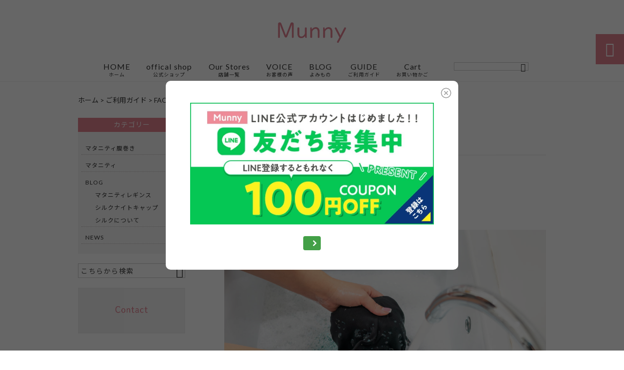

--- FILE ---
content_type: text/html; charset=UTF-8
request_url: https://munny-jp.com/qa/%E3%82%B7%E3%83%AB%E3%82%AF%E3%83%8A%E3%82%A4%E3%83%88%E3%82%AD%E3%83%A3%E3%83%83%E3%83%97%E3%81%AE%E6%B4%97%E6%BF%AF%E6%96%B9%E6%B3%95%E3%81%AF%EF%BC%9F/
body_size: 30548
content:
<!DOCTYPE html>
<html lang="ja">
<head>
<meta charset="UTF-8" />
<meta name="viewport" content="width=device-width,initial-scale=1">
<meta name="format-detection" content="telephone=no">
<link rel="pingback" href="https://munny-jp.com/jetb/xmlrpc.php" />
<link rel="shortcut icon" href="https://munny-jp.com/jetb/wp-content/uploads/2020/05/favicon.ico" />
<link rel="apple-touch-icon" href="https://munny-jp.com/jetb/wp-content/uploads/2020/05/405824980c21b1acf6ac939d6d83017a.png">
<!--▼-追加CSS-▼-->

<title>シルクナイトキャップの洗濯方法は？ - マタニティ・ルームウェア | Munny（ムニー）</title>

		<!-- All in One SEO Pro 4.9.3 - aioseo.com -->
	<meta name="description" content="シルクナイトキャップの洗濯方法は？ シルク（絹）を洗濯方法は？ ※シンクでの手洗い" />
	<meta name="robots" content="max-image-preview:large" />
	<link rel="canonical" href="https://munny-jp.com/qa/%e3%82%b7%e3%83%ab%e3%82%af%e3%83%8a%e3%82%a4%e3%83%88%e3%82%ad%e3%83%a3%e3%83%83%e3%83%97%e3%81%ae%e6%b4%97%e6%bf%af%e6%96%b9%e6%b3%95%e3%81%af%ef%bc%9f/" />
	<meta name="generator" content="All in One SEO Pro (AIOSEO) 4.9.3" />
		<meta property="og:locale" content="ja_JP" />
		<meta property="og:site_name" content="マタニティ・ルームウェア | Munny（ムニー） - おなかごと。わたしごと。 おなかの赤ちゃんも、わたし自身も。  どちらも大切にしたいから、肌にやさしい素材を選びたい。 でも、可愛さだってあきらめたくない——。  Munnyは、そんな妊婦さんの気持ちに寄り添って、  “おしゃれに過ごすマタニティライフ”を提案しています。 大きくなっていくおなかをやさしく包みながら、 今しかないこの瞬間も、ちゃんと「わたしらしく」いられるように。  あなたの“好き”がちゃんと伝わるデザインで、 ママになる準備も、毎日の時間も、もっと心地よく。" />
		<meta property="og:type" content="article" />
		<meta property="og:title" content="シルクナイトキャップの洗濯方法は？ - マタニティ・ルームウェア | Munny（ムニー）" />
		<meta property="og:description" content="シルクナイトキャップの洗濯方法は？ シルク（絹）を洗濯方法は？ ※シンクでの手洗い" />
		<meta property="og:url" content="https://munny-jp.com/qa/%e3%82%b7%e3%83%ab%e3%82%af%e3%83%8a%e3%82%a4%e3%83%88%e3%82%ad%e3%83%a3%e3%83%83%e3%83%97%e3%81%ae%e6%b4%97%e6%bf%af%e6%96%b9%e6%b3%95%e3%81%af%ef%bc%9f/" />
		<meta property="og:image" content="https://munny-jp.com/jetb/wp-content/uploads/2020/05/no_image.jpg" />
		<meta property="og:image:secure_url" content="https://munny-jp.com/jetb/wp-content/uploads/2020/05/no_image.jpg" />
		<meta property="og:image:width" content="400" />
		<meta property="og:image:height" content="400" />
		<meta property="article:published_time" content="2020-07-23T09:50:37+00:00" />
		<meta property="article:modified_time" content="2020-07-23T09:51:50+00:00" />
		<meta property="article:author" content="https://www.facebook.com/share/1H2TdRduKx/?mibextid=wwXIfr" />
		<meta name="twitter:card" content="summary" />
		<meta name="twitter:title" content="シルクナイトキャップの洗濯方法は？ - マタニティ・ルームウェア | Munny（ムニー）" />
		<meta name="twitter:description" content="シルクナイトキャップの洗濯方法は？ シルク（絹）を洗濯方法は？ ※シンクでの手洗い" />
		<meta name="twitter:image" content="https://munny-jp.com/jetb/wp-content/uploads/2020/05/no_image.jpg" />
		<script type="application/ld+json" class="aioseo-schema">
			{"@context":"https:\/\/schema.org","@graph":[{"@type":"BreadcrumbList","@id":"https:\/\/munny-jp.com\/qa\/%e3%82%b7%e3%83%ab%e3%82%af%e3%83%8a%e3%82%a4%e3%83%88%e3%82%ad%e3%83%a3%e3%83%83%e3%83%97%e3%81%ae%e6%b4%97%e6%bf%af%e6%96%b9%e6%b3%95%e3%81%af%ef%bc%9f\/#breadcrumblist","itemListElement":[{"@type":"ListItem","@id":"https:\/\/munny-jp.com#listItem","position":1,"name":"\u30db\u30fc\u30e0","item":"https:\/\/munny-jp.com","nextItem":{"@type":"ListItem","@id":"https:\/\/munny-jp.com\/qa\/#listItem","name":"FAQ"}},{"@type":"ListItem","@id":"https:\/\/munny-jp.com\/qa\/#listItem","position":2,"name":"FAQ","item":"https:\/\/munny-jp.com\/qa\/","nextItem":{"@type":"ListItem","@id":"https:\/\/munny-jp.com\/qa_cat\/%e3%82%b7%e3%83%ab%e3%82%af%e3%83%8a%e3%82%a4%e3%83%88%e3%82%ad%e3%83%a3%e3%83%83%e3%83%97%e3%81%ab%e3%81%a4%e3%81%84%e3%81%a6\/#listItem","name":"\u30b7\u30eb\u30af\u30ca\u30a4\u30c8\u30ad\u30e3\u30c3\u30d7\u306b\u3064\u3044\u3066"},"previousItem":{"@type":"ListItem","@id":"https:\/\/munny-jp.com#listItem","name":"\u30db\u30fc\u30e0"}},{"@type":"ListItem","@id":"https:\/\/munny-jp.com\/qa_cat\/%e3%82%b7%e3%83%ab%e3%82%af%e3%83%8a%e3%82%a4%e3%83%88%e3%82%ad%e3%83%a3%e3%83%83%e3%83%97%e3%81%ab%e3%81%a4%e3%81%84%e3%81%a6\/#listItem","position":3,"name":"\u30b7\u30eb\u30af\u30ca\u30a4\u30c8\u30ad\u30e3\u30c3\u30d7\u306b\u3064\u3044\u3066","item":"https:\/\/munny-jp.com\/qa_cat\/%e3%82%b7%e3%83%ab%e3%82%af%e3%83%8a%e3%82%a4%e3%83%88%e3%82%ad%e3%83%a3%e3%83%83%e3%83%97%e3%81%ab%e3%81%a4%e3%81%84%e3%81%a6\/","nextItem":{"@type":"ListItem","@id":"https:\/\/munny-jp.com\/qa\/%e3%82%b7%e3%83%ab%e3%82%af%e3%83%8a%e3%82%a4%e3%83%88%e3%82%ad%e3%83%a3%e3%83%83%e3%83%97%e3%81%ae%e6%b4%97%e6%bf%af%e6%96%b9%e6%b3%95%e3%81%af%ef%bc%9f\/#listItem","name":"\u30b7\u30eb\u30af\u30ca\u30a4\u30c8\u30ad\u30e3\u30c3\u30d7\u306e\u6d17\u6fef\u65b9\u6cd5\u306f\uff1f"},"previousItem":{"@type":"ListItem","@id":"https:\/\/munny-jp.com\/qa\/#listItem","name":"FAQ"}},{"@type":"ListItem","@id":"https:\/\/munny-jp.com\/qa\/%e3%82%b7%e3%83%ab%e3%82%af%e3%83%8a%e3%82%a4%e3%83%88%e3%82%ad%e3%83%a3%e3%83%83%e3%83%97%e3%81%ae%e6%b4%97%e6%bf%af%e6%96%b9%e6%b3%95%e3%81%af%ef%bc%9f\/#listItem","position":4,"name":"\u30b7\u30eb\u30af\u30ca\u30a4\u30c8\u30ad\u30e3\u30c3\u30d7\u306e\u6d17\u6fef\u65b9\u6cd5\u306f\uff1f","previousItem":{"@type":"ListItem","@id":"https:\/\/munny-jp.com\/qa_cat\/%e3%82%b7%e3%83%ab%e3%82%af%e3%83%8a%e3%82%a4%e3%83%88%e3%82%ad%e3%83%a3%e3%83%83%e3%83%97%e3%81%ab%e3%81%a4%e3%81%84%e3%81%a6\/#listItem","name":"\u30b7\u30eb\u30af\u30ca\u30a4\u30c8\u30ad\u30e3\u30c3\u30d7\u306b\u3064\u3044\u3066"}}]},{"@type":"Organization","@id":"https:\/\/munny-jp.com\/#organization","name":"\u682a\u5f0f\u4f1a\u793e\u30af\u30ec\u30fc\u30f3","description":"\u304a\u306a\u304b\u3054\u3068\u3002\u308f\u305f\u3057\u3054\u3068\u3002 \u304a\u306a\u304b\u306e\u8d64\u3061\u3083\u3093\u3082\u3001\u308f\u305f\u3057\u81ea\u8eab\u3082\u3002  \u3069\u3061\u3089\u3082\u5927\u5207\u306b\u3057\u305f\u3044\u304b\u3089\u3001\u808c\u306b\u3084\u3055\u3057\u3044\u7d20\u6750\u3092\u9078\u3073\u305f\u3044\u3002 \u3067\u3082\u3001\u53ef\u611b\u3055\u3060\u3063\u3066\u3042\u304d\u3089\u3081\u305f\u304f\u306a\u3044\u2014\u2014\u3002  Munny\u306f\u3001\u305d\u3093\u306a\u598a\u5a66\u3055\u3093\u306e\u6c17\u6301\u3061\u306b\u5bc4\u308a\u6dfb\u3063\u3066\u3001  \u201c\u304a\u3057\u3083\u308c\u306b\u904e\u3054\u3059\u30de\u30bf\u30cb\u30c6\u30a3\u30e9\u30a4\u30d5\u201d\u3092\u63d0\u6848\u3057\u3066\u3044\u307e\u3059\u3002 \u5927\u304d\u304f\u306a\u3063\u3066\u3044\u304f\u304a\u306a\u304b\u3092\u3084\u3055\u3057\u304f\u5305\u307f\u306a\u304c\u3089\u3001 \u4eca\u3057\u304b\u306a\u3044\u3053\u306e\u77ac\u9593\u3082\u3001\u3061\u3083\u3093\u3068\u300c\u308f\u305f\u3057\u3089\u3057\u304f\u300d\u3044\u3089\u308c\u308b\u3088\u3046\u306b\u3002  \u3042\u306a\u305f\u306e\u201c\u597d\u304d\u201d\u304c\u3061\u3083\u3093\u3068\u4f1d\u308f\u308b\u30c7\u30b6\u30a4\u30f3\u3067\u3001 \u30de\u30de\u306b\u306a\u308b\u6e96\u5099\u3082\u3001\u6bce\u65e5\u306e\u6642\u9593\u3082\u3001\u3082\u3063\u3068\u5fc3\u5730\u3088\u304f\u3002","url":"https:\/\/munny-jp.com\/","email":"info@crane-fukuoka-japan.com","telephone":"+81932875578","foundingDate":"2020-03-19","numberOfEmployees":{"@type":"QuantitativeValue","value":2},"logo":{"@type":"ImageObject","url":"https:\/\/munny-jp.com\/jetb\/wp-content\/uploads\/2020\/05\/no_image.jpg","@id":"https:\/\/munny-jp.com\/qa\/%e3%82%b7%e3%83%ab%e3%82%af%e3%83%8a%e3%82%a4%e3%83%88%e3%82%ad%e3%83%a3%e3%83%83%e3%83%97%e3%81%ae%e6%b4%97%e6%bf%af%e6%96%b9%e6%b3%95%e3%81%af%ef%bc%9f\/#organizationLogo","width":400,"height":400},"image":{"@id":"https:\/\/munny-jp.com\/qa\/%e3%82%b7%e3%83%ab%e3%82%af%e3%83%8a%e3%82%a4%e3%83%88%e3%82%ad%e3%83%a3%e3%83%83%e3%83%97%e3%81%ae%e6%b4%97%e6%bf%af%e6%96%b9%e6%b3%95%e3%81%af%ef%bc%9f\/#organizationLogo"}},{"@type":"WebPage","@id":"https:\/\/munny-jp.com\/qa\/%e3%82%b7%e3%83%ab%e3%82%af%e3%83%8a%e3%82%a4%e3%83%88%e3%82%ad%e3%83%a3%e3%83%83%e3%83%97%e3%81%ae%e6%b4%97%e6%bf%af%e6%96%b9%e6%b3%95%e3%81%af%ef%bc%9f\/#webpage","url":"https:\/\/munny-jp.com\/qa\/%e3%82%b7%e3%83%ab%e3%82%af%e3%83%8a%e3%82%a4%e3%83%88%e3%82%ad%e3%83%a3%e3%83%83%e3%83%97%e3%81%ae%e6%b4%97%e6%bf%af%e6%96%b9%e6%b3%95%e3%81%af%ef%bc%9f\/","name":"\u30b7\u30eb\u30af\u30ca\u30a4\u30c8\u30ad\u30e3\u30c3\u30d7\u306e\u6d17\u6fef\u65b9\u6cd5\u306f\uff1f - \u30de\u30bf\u30cb\u30c6\u30a3\u30fb\u30eb\u30fc\u30e0\u30a6\u30a7\u30a2 | Munny\uff08\u30e0\u30cb\u30fc\uff09","description":"\u30b7\u30eb\u30af\u30ca\u30a4\u30c8\u30ad\u30e3\u30c3\u30d7\u306e\u6d17\u6fef\u65b9\u6cd5\u306f\uff1f \u30b7\u30eb\u30af\uff08\u7d79\uff09\u3092\u6d17\u6fef\u65b9\u6cd5\u306f\uff1f \u203b\u30b7\u30f3\u30af\u3067\u306e\u624b\u6d17\u3044","inLanguage":"ja","isPartOf":{"@id":"https:\/\/munny-jp.com\/#website"},"breadcrumb":{"@id":"https:\/\/munny-jp.com\/qa\/%e3%82%b7%e3%83%ab%e3%82%af%e3%83%8a%e3%82%a4%e3%83%88%e3%82%ad%e3%83%a3%e3%83%83%e3%83%97%e3%81%ae%e6%b4%97%e6%bf%af%e6%96%b9%e6%b3%95%e3%81%af%ef%bc%9f\/#breadcrumblist"},"image":{"@type":"ImageObject","url":"https:\/\/munny-jp.com\/jetb\/wp-content\/uploads\/2018\/09\/ni.png","@id":"https:\/\/munny-jp.com\/qa\/%e3%82%b7%e3%83%ab%e3%82%af%e3%83%8a%e3%82%a4%e3%83%88%e3%82%ad%e3%83%a3%e3%83%83%e3%83%97%e3%81%ae%e6%b4%97%e6%bf%af%e6%96%b9%e6%b3%95%e3%81%af%ef%bc%9f\/#mainImage","width":275,"height":183},"primaryImageOfPage":{"@id":"https:\/\/munny-jp.com\/qa\/%e3%82%b7%e3%83%ab%e3%82%af%e3%83%8a%e3%82%a4%e3%83%88%e3%82%ad%e3%83%a3%e3%83%83%e3%83%97%e3%81%ae%e6%b4%97%e6%bf%af%e6%96%b9%e6%b3%95%e3%81%af%ef%bc%9f\/#mainImage"},"datePublished":"2020-07-23T18:50:37+09:00","dateModified":"2020-07-23T18:51:50+09:00"},{"@type":"WebSite","@id":"https:\/\/munny-jp.com\/#website","url":"https:\/\/munny-jp.com\/","name":"\u30b7\u30eb\u30af\u30ca\u30a4\u30c8\u30ad\u30e3\u30c3\u30d7\u30fb\u30de\u30bf\u30cb\u30c6\u30a3\u30db\u30fc\u30e0\u30a6\u30a7\u30a2 | Munny\uff08\u30e0\u30cb\u30fc\uff09","description":"\u304a\u306a\u304b\u3054\u3068\u3002\u308f\u305f\u3057\u3054\u3068\u3002 \u304a\u306a\u304b\u306e\u8d64\u3061\u3083\u3093\u3082\u3001\u308f\u305f\u3057\u81ea\u8eab\u3082\u3002  \u3069\u3061\u3089\u3082\u5927\u5207\u306b\u3057\u305f\u3044\u304b\u3089\u3001\u808c\u306b\u3084\u3055\u3057\u3044\u7d20\u6750\u3092\u9078\u3073\u305f\u3044\u3002 \u3067\u3082\u3001\u53ef\u611b\u3055\u3060\u3063\u3066\u3042\u304d\u3089\u3081\u305f\u304f\u306a\u3044\u2014\u2014\u3002  Munny\u306f\u3001\u305d\u3093\u306a\u598a\u5a66\u3055\u3093\u306e\u6c17\u6301\u3061\u306b\u5bc4\u308a\u6dfb\u3063\u3066\u3001  \u201c\u304a\u3057\u3083\u308c\u306b\u904e\u3054\u3059\u30de\u30bf\u30cb\u30c6\u30a3\u30e9\u30a4\u30d5\u201d\u3092\u63d0\u6848\u3057\u3066\u3044\u307e\u3059\u3002 \u5927\u304d\u304f\u306a\u3063\u3066\u3044\u304f\u304a\u306a\u304b\u3092\u3084\u3055\u3057\u304f\u5305\u307f\u306a\u304c\u3089\u3001 \u4eca\u3057\u304b\u306a\u3044\u3053\u306e\u77ac\u9593\u3082\u3001\u3061\u3083\u3093\u3068\u300c\u308f\u305f\u3057\u3089\u3057\u304f\u300d\u3044\u3089\u308c\u308b\u3088\u3046\u306b\u3002  \u3042\u306a\u305f\u306e\u201c\u597d\u304d\u201d\u304c\u3061\u3083\u3093\u3068\u4f1d\u308f\u308b\u30c7\u30b6\u30a4\u30f3\u3067\u3001 \u30de\u30de\u306b\u306a\u308b\u6e96\u5099\u3082\u3001\u6bce\u65e5\u306e\u6642\u9593\u3082\u3001\u3082\u3063\u3068\u5fc3\u5730\u3088\u304f\u3002","inLanguage":"ja","publisher":{"@id":"https:\/\/munny-jp.com\/#organization"}}]}
		</script>
		<!-- All in One SEO Pro -->

<link rel='dns-prefetch' href='//yubinbango.github.io' />
<link rel='dns-prefetch' href='//static.addtoany.com' />
<link rel='dns-prefetch' href='//www.googletagmanager.com' />
<link rel='dns-prefetch' href='//fonts.googleapis.com' />
<link rel="alternate" type="application/rss+xml" title="マタニティ・ルームウェア | Munny（ムニー） &raquo; フィード" href="https://munny-jp.com/feed/" />
<link rel="alternate" type="application/rss+xml" title="マタニティ・ルームウェア | Munny（ムニー） &raquo; コメントフィード" href="https://munny-jp.com/comments/feed/" />
<link rel="alternate" title="oEmbed (JSON)" type="application/json+oembed" href="https://munny-jp.com/wp-json/oembed/1.0/embed?url=https%3A%2F%2Fmunny-jp.com%2Fqa%2F%25e3%2582%25b7%25e3%2583%25ab%25e3%2582%25af%25e3%2583%258a%25e3%2582%25a4%25e3%2583%2588%25e3%2582%25ad%25e3%2583%25a3%25e3%2583%2583%25e3%2583%2597%25e3%2581%25ae%25e6%25b4%2597%25e6%25bf%25af%25e6%2596%25b9%25e6%25b3%2595%25e3%2581%25af%25ef%25bc%259f%2F" />
<link rel="alternate" title="oEmbed (XML)" type="text/xml+oembed" href="https://munny-jp.com/wp-json/oembed/1.0/embed?url=https%3A%2F%2Fmunny-jp.com%2Fqa%2F%25e3%2582%25b7%25e3%2583%25ab%25e3%2582%25af%25e3%2583%258a%25e3%2582%25a4%25e3%2583%2588%25e3%2582%25ad%25e3%2583%25a3%25e3%2583%2583%25e3%2583%2597%25e3%2581%25ae%25e6%25b4%2597%25e6%25bf%25af%25e6%2596%25b9%25e6%25b3%2595%25e3%2581%25af%25ef%25bc%259f%2F&#038;format=xml" />
		<!-- This site uses the Google Analytics by MonsterInsights plugin v9.11.0 - Using Analytics tracking - https://www.monsterinsights.com/ -->
							<script src="//www.googletagmanager.com/gtag/js?id=G-FBFNLEXKK4"  data-cfasync="false" data-wpfc-render="false" type="text/javascript" async></script>
			<script data-cfasync="false" data-wpfc-render="false" type="text/javascript">
				var mi_version = '9.11.0';
				var mi_track_user = true;
				var mi_no_track_reason = '';
								var MonsterInsightsDefaultLocations = {"page_location":"https:\/\/munny-jp.com\/qa\/%E3%82%B7%E3%83%AB%E3%82%AF%E3%83%8A%E3%82%A4%E3%83%88%E3%82%AD%E3%83%A3%E3%83%83%E3%83%97%E3%81%AE%E6%B4%97%E6%BF%AF%E6%96%B9%E6%B3%95%E3%81%AF%EF%BC%9F\/"};
								if ( typeof MonsterInsightsPrivacyGuardFilter === 'function' ) {
					var MonsterInsightsLocations = (typeof MonsterInsightsExcludeQuery === 'object') ? MonsterInsightsPrivacyGuardFilter( MonsterInsightsExcludeQuery ) : MonsterInsightsPrivacyGuardFilter( MonsterInsightsDefaultLocations );
				} else {
					var MonsterInsightsLocations = (typeof MonsterInsightsExcludeQuery === 'object') ? MonsterInsightsExcludeQuery : MonsterInsightsDefaultLocations;
				}

								var disableStrs = [
										'ga-disable-G-FBFNLEXKK4',
									];

				/* Function to detect opted out users */
				function __gtagTrackerIsOptedOut() {
					for (var index = 0; index < disableStrs.length; index++) {
						if (document.cookie.indexOf(disableStrs[index] + '=true') > -1) {
							return true;
						}
					}

					return false;
				}

				/* Disable tracking if the opt-out cookie exists. */
				if (__gtagTrackerIsOptedOut()) {
					for (var index = 0; index < disableStrs.length; index++) {
						window[disableStrs[index]] = true;
					}
				}

				/* Opt-out function */
				function __gtagTrackerOptout() {
					for (var index = 0; index < disableStrs.length; index++) {
						document.cookie = disableStrs[index] + '=true; expires=Thu, 31 Dec 2099 23:59:59 UTC; path=/';
						window[disableStrs[index]] = true;
					}
				}

				if ('undefined' === typeof gaOptout) {
					function gaOptout() {
						__gtagTrackerOptout();
					}
				}
								window.dataLayer = window.dataLayer || [];

				window.MonsterInsightsDualTracker = {
					helpers: {},
					trackers: {},
				};
				if (mi_track_user) {
					function __gtagDataLayer() {
						dataLayer.push(arguments);
					}

					function __gtagTracker(type, name, parameters) {
						if (!parameters) {
							parameters = {};
						}

						if (parameters.send_to) {
							__gtagDataLayer.apply(null, arguments);
							return;
						}

						if (type === 'event') {
														parameters.send_to = monsterinsights_frontend.v4_id;
							var hookName = name;
							if (typeof parameters['event_category'] !== 'undefined') {
								hookName = parameters['event_category'] + ':' + name;
							}

							if (typeof MonsterInsightsDualTracker.trackers[hookName] !== 'undefined') {
								MonsterInsightsDualTracker.trackers[hookName](parameters);
							} else {
								__gtagDataLayer('event', name, parameters);
							}
							
						} else {
							__gtagDataLayer.apply(null, arguments);
						}
					}

					__gtagTracker('js', new Date());
					__gtagTracker('set', {
						'developer_id.dZGIzZG': true,
											});
					if ( MonsterInsightsLocations.page_location ) {
						__gtagTracker('set', MonsterInsightsLocations);
					}
										__gtagTracker('config', 'G-FBFNLEXKK4', {"forceSSL":"true","link_attribution":"true"} );
										window.gtag = __gtagTracker;										(function () {
						/* https://developers.google.com/analytics/devguides/collection/analyticsjs/ */
						/* ga and __gaTracker compatibility shim. */
						var noopfn = function () {
							return null;
						};
						var newtracker = function () {
							return new Tracker();
						};
						var Tracker = function () {
							return null;
						};
						var p = Tracker.prototype;
						p.get = noopfn;
						p.set = noopfn;
						p.send = function () {
							var args = Array.prototype.slice.call(arguments);
							args.unshift('send');
							__gaTracker.apply(null, args);
						};
						var __gaTracker = function () {
							var len = arguments.length;
							if (len === 0) {
								return;
							}
							var f = arguments[len - 1];
							if (typeof f !== 'object' || f === null || typeof f.hitCallback !== 'function') {
								if ('send' === arguments[0]) {
									var hitConverted, hitObject = false, action;
									if ('event' === arguments[1]) {
										if ('undefined' !== typeof arguments[3]) {
											hitObject = {
												'eventAction': arguments[3],
												'eventCategory': arguments[2],
												'eventLabel': arguments[4],
												'value': arguments[5] ? arguments[5] : 1,
											}
										}
									}
									if ('pageview' === arguments[1]) {
										if ('undefined' !== typeof arguments[2]) {
											hitObject = {
												'eventAction': 'page_view',
												'page_path': arguments[2],
											}
										}
									}
									if (typeof arguments[2] === 'object') {
										hitObject = arguments[2];
									}
									if (typeof arguments[5] === 'object') {
										Object.assign(hitObject, arguments[5]);
									}
									if ('undefined' !== typeof arguments[1].hitType) {
										hitObject = arguments[1];
										if ('pageview' === hitObject.hitType) {
											hitObject.eventAction = 'page_view';
										}
									}
									if (hitObject) {
										action = 'timing' === arguments[1].hitType ? 'timing_complete' : hitObject.eventAction;
										hitConverted = mapArgs(hitObject);
										__gtagTracker('event', action, hitConverted);
									}
								}
								return;
							}

							function mapArgs(args) {
								var arg, hit = {};
								var gaMap = {
									'eventCategory': 'event_category',
									'eventAction': 'event_action',
									'eventLabel': 'event_label',
									'eventValue': 'event_value',
									'nonInteraction': 'non_interaction',
									'timingCategory': 'event_category',
									'timingVar': 'name',
									'timingValue': 'value',
									'timingLabel': 'event_label',
									'page': 'page_path',
									'location': 'page_location',
									'title': 'page_title',
									'referrer' : 'page_referrer',
								};
								for (arg in args) {
																		if (!(!args.hasOwnProperty(arg) || !gaMap.hasOwnProperty(arg))) {
										hit[gaMap[arg]] = args[arg];
									} else {
										hit[arg] = args[arg];
									}
								}
								return hit;
							}

							try {
								f.hitCallback();
							} catch (ex) {
							}
						};
						__gaTracker.create = newtracker;
						__gaTracker.getByName = newtracker;
						__gaTracker.getAll = function () {
							return [];
						};
						__gaTracker.remove = noopfn;
						__gaTracker.loaded = true;
						window['__gaTracker'] = __gaTracker;
					})();
									} else {
										console.log("");
					(function () {
						function __gtagTracker() {
							return null;
						}

						window['__gtagTracker'] = __gtagTracker;
						window['gtag'] = __gtagTracker;
					})();
									}
			</script>
							<!-- / Google Analytics by MonsterInsights -->
		<style id='wp-img-auto-sizes-contain-inline-css' type='text/css'>
img:is([sizes=auto i],[sizes^="auto," i]){contain-intrinsic-size:3000px 1500px}
/*# sourceURL=wp-img-auto-sizes-contain-inline-css */
</style>
<link rel='stylesheet' id='colorbox-theme1-css' href='https://munny-jp.com/jetb/wp-content/plugins/jquery-colorbox/themes/theme1/colorbox.css?ver=4.6.2' type='text/css' media='screen' />
<link rel='stylesheet' id='sbi_styles-css' href='https://munny-jp.com/jetb/wp-content/plugins/instagram-feed/css/sbi-styles.min.css?ver=6.10.0' type='text/css' media='all' />
<style id='wp-emoji-styles-inline-css' type='text/css'>

	img.wp-smiley, img.emoji {
		display: inline !important;
		border: none !important;
		box-shadow: none !important;
		height: 1em !important;
		width: 1em !important;
		margin: 0 0.07em !important;
		vertical-align: -0.1em !important;
		background: none !important;
		padding: 0 !important;
	}
/*# sourceURL=wp-emoji-styles-inline-css */
</style>
<link rel='stylesheet' id='wp-block-library-css' href='https://munny-jp.com/jetb/wp-includes/css/dist/block-library/style.min.css?ver=6.9' type='text/css' media='all' />
<style id='global-styles-inline-css' type='text/css'>
:root{--wp--preset--aspect-ratio--square: 1;--wp--preset--aspect-ratio--4-3: 4/3;--wp--preset--aspect-ratio--3-4: 3/4;--wp--preset--aspect-ratio--3-2: 3/2;--wp--preset--aspect-ratio--2-3: 2/3;--wp--preset--aspect-ratio--16-9: 16/9;--wp--preset--aspect-ratio--9-16: 9/16;--wp--preset--color--black: #000000;--wp--preset--color--cyan-bluish-gray: #abb8c3;--wp--preset--color--white: #ffffff;--wp--preset--color--pale-pink: #f78da7;--wp--preset--color--vivid-red: #cf2e2e;--wp--preset--color--luminous-vivid-orange: #ff6900;--wp--preset--color--luminous-vivid-amber: #fcb900;--wp--preset--color--light-green-cyan: #7bdcb5;--wp--preset--color--vivid-green-cyan: #00d084;--wp--preset--color--pale-cyan-blue: #8ed1fc;--wp--preset--color--vivid-cyan-blue: #0693e3;--wp--preset--color--vivid-purple: #9b51e0;--wp--preset--gradient--vivid-cyan-blue-to-vivid-purple: linear-gradient(135deg,rgb(6,147,227) 0%,rgb(155,81,224) 100%);--wp--preset--gradient--light-green-cyan-to-vivid-green-cyan: linear-gradient(135deg,rgb(122,220,180) 0%,rgb(0,208,130) 100%);--wp--preset--gradient--luminous-vivid-amber-to-luminous-vivid-orange: linear-gradient(135deg,rgb(252,185,0) 0%,rgb(255,105,0) 100%);--wp--preset--gradient--luminous-vivid-orange-to-vivid-red: linear-gradient(135deg,rgb(255,105,0) 0%,rgb(207,46,46) 100%);--wp--preset--gradient--very-light-gray-to-cyan-bluish-gray: linear-gradient(135deg,rgb(238,238,238) 0%,rgb(169,184,195) 100%);--wp--preset--gradient--cool-to-warm-spectrum: linear-gradient(135deg,rgb(74,234,220) 0%,rgb(151,120,209) 20%,rgb(207,42,186) 40%,rgb(238,44,130) 60%,rgb(251,105,98) 80%,rgb(254,248,76) 100%);--wp--preset--gradient--blush-light-purple: linear-gradient(135deg,rgb(255,206,236) 0%,rgb(152,150,240) 100%);--wp--preset--gradient--blush-bordeaux: linear-gradient(135deg,rgb(254,205,165) 0%,rgb(254,45,45) 50%,rgb(107,0,62) 100%);--wp--preset--gradient--luminous-dusk: linear-gradient(135deg,rgb(255,203,112) 0%,rgb(199,81,192) 50%,rgb(65,88,208) 100%);--wp--preset--gradient--pale-ocean: linear-gradient(135deg,rgb(255,245,203) 0%,rgb(182,227,212) 50%,rgb(51,167,181) 100%);--wp--preset--gradient--electric-grass: linear-gradient(135deg,rgb(202,248,128) 0%,rgb(113,206,126) 100%);--wp--preset--gradient--midnight: linear-gradient(135deg,rgb(2,3,129) 0%,rgb(40,116,252) 100%);--wp--preset--font-size--small: 13px;--wp--preset--font-size--medium: 20px;--wp--preset--font-size--large: 36px;--wp--preset--font-size--x-large: 42px;--wp--preset--spacing--20: 0.44rem;--wp--preset--spacing--30: 0.67rem;--wp--preset--spacing--40: 1rem;--wp--preset--spacing--50: 1.5rem;--wp--preset--spacing--60: 2.25rem;--wp--preset--spacing--70: 3.38rem;--wp--preset--spacing--80: 5.06rem;--wp--preset--shadow--natural: 6px 6px 9px rgba(0, 0, 0, 0.2);--wp--preset--shadow--deep: 12px 12px 50px rgba(0, 0, 0, 0.4);--wp--preset--shadow--sharp: 6px 6px 0px rgba(0, 0, 0, 0.2);--wp--preset--shadow--outlined: 6px 6px 0px -3px rgb(255, 255, 255), 6px 6px rgb(0, 0, 0);--wp--preset--shadow--crisp: 6px 6px 0px rgb(0, 0, 0);}:where(.is-layout-flex){gap: 0.5em;}:where(.is-layout-grid){gap: 0.5em;}body .is-layout-flex{display: flex;}.is-layout-flex{flex-wrap: wrap;align-items: center;}.is-layout-flex > :is(*, div){margin: 0;}body .is-layout-grid{display: grid;}.is-layout-grid > :is(*, div){margin: 0;}:where(.wp-block-columns.is-layout-flex){gap: 2em;}:where(.wp-block-columns.is-layout-grid){gap: 2em;}:where(.wp-block-post-template.is-layout-flex){gap: 1.25em;}:where(.wp-block-post-template.is-layout-grid){gap: 1.25em;}.has-black-color{color: var(--wp--preset--color--black) !important;}.has-cyan-bluish-gray-color{color: var(--wp--preset--color--cyan-bluish-gray) !important;}.has-white-color{color: var(--wp--preset--color--white) !important;}.has-pale-pink-color{color: var(--wp--preset--color--pale-pink) !important;}.has-vivid-red-color{color: var(--wp--preset--color--vivid-red) !important;}.has-luminous-vivid-orange-color{color: var(--wp--preset--color--luminous-vivid-orange) !important;}.has-luminous-vivid-amber-color{color: var(--wp--preset--color--luminous-vivid-amber) !important;}.has-light-green-cyan-color{color: var(--wp--preset--color--light-green-cyan) !important;}.has-vivid-green-cyan-color{color: var(--wp--preset--color--vivid-green-cyan) !important;}.has-pale-cyan-blue-color{color: var(--wp--preset--color--pale-cyan-blue) !important;}.has-vivid-cyan-blue-color{color: var(--wp--preset--color--vivid-cyan-blue) !important;}.has-vivid-purple-color{color: var(--wp--preset--color--vivid-purple) !important;}.has-black-background-color{background-color: var(--wp--preset--color--black) !important;}.has-cyan-bluish-gray-background-color{background-color: var(--wp--preset--color--cyan-bluish-gray) !important;}.has-white-background-color{background-color: var(--wp--preset--color--white) !important;}.has-pale-pink-background-color{background-color: var(--wp--preset--color--pale-pink) !important;}.has-vivid-red-background-color{background-color: var(--wp--preset--color--vivid-red) !important;}.has-luminous-vivid-orange-background-color{background-color: var(--wp--preset--color--luminous-vivid-orange) !important;}.has-luminous-vivid-amber-background-color{background-color: var(--wp--preset--color--luminous-vivid-amber) !important;}.has-light-green-cyan-background-color{background-color: var(--wp--preset--color--light-green-cyan) !important;}.has-vivid-green-cyan-background-color{background-color: var(--wp--preset--color--vivid-green-cyan) !important;}.has-pale-cyan-blue-background-color{background-color: var(--wp--preset--color--pale-cyan-blue) !important;}.has-vivid-cyan-blue-background-color{background-color: var(--wp--preset--color--vivid-cyan-blue) !important;}.has-vivid-purple-background-color{background-color: var(--wp--preset--color--vivid-purple) !important;}.has-black-border-color{border-color: var(--wp--preset--color--black) !important;}.has-cyan-bluish-gray-border-color{border-color: var(--wp--preset--color--cyan-bluish-gray) !important;}.has-white-border-color{border-color: var(--wp--preset--color--white) !important;}.has-pale-pink-border-color{border-color: var(--wp--preset--color--pale-pink) !important;}.has-vivid-red-border-color{border-color: var(--wp--preset--color--vivid-red) !important;}.has-luminous-vivid-orange-border-color{border-color: var(--wp--preset--color--luminous-vivid-orange) !important;}.has-luminous-vivid-amber-border-color{border-color: var(--wp--preset--color--luminous-vivid-amber) !important;}.has-light-green-cyan-border-color{border-color: var(--wp--preset--color--light-green-cyan) !important;}.has-vivid-green-cyan-border-color{border-color: var(--wp--preset--color--vivid-green-cyan) !important;}.has-pale-cyan-blue-border-color{border-color: var(--wp--preset--color--pale-cyan-blue) !important;}.has-vivid-cyan-blue-border-color{border-color: var(--wp--preset--color--vivid-cyan-blue) !important;}.has-vivid-purple-border-color{border-color: var(--wp--preset--color--vivid-purple) !important;}.has-vivid-cyan-blue-to-vivid-purple-gradient-background{background: var(--wp--preset--gradient--vivid-cyan-blue-to-vivid-purple) !important;}.has-light-green-cyan-to-vivid-green-cyan-gradient-background{background: var(--wp--preset--gradient--light-green-cyan-to-vivid-green-cyan) !important;}.has-luminous-vivid-amber-to-luminous-vivid-orange-gradient-background{background: var(--wp--preset--gradient--luminous-vivid-amber-to-luminous-vivid-orange) !important;}.has-luminous-vivid-orange-to-vivid-red-gradient-background{background: var(--wp--preset--gradient--luminous-vivid-orange-to-vivid-red) !important;}.has-very-light-gray-to-cyan-bluish-gray-gradient-background{background: var(--wp--preset--gradient--very-light-gray-to-cyan-bluish-gray) !important;}.has-cool-to-warm-spectrum-gradient-background{background: var(--wp--preset--gradient--cool-to-warm-spectrum) !important;}.has-blush-light-purple-gradient-background{background: var(--wp--preset--gradient--blush-light-purple) !important;}.has-blush-bordeaux-gradient-background{background: var(--wp--preset--gradient--blush-bordeaux) !important;}.has-luminous-dusk-gradient-background{background: var(--wp--preset--gradient--luminous-dusk) !important;}.has-pale-ocean-gradient-background{background: var(--wp--preset--gradient--pale-ocean) !important;}.has-electric-grass-gradient-background{background: var(--wp--preset--gradient--electric-grass) !important;}.has-midnight-gradient-background{background: var(--wp--preset--gradient--midnight) !important;}.has-small-font-size{font-size: var(--wp--preset--font-size--small) !important;}.has-medium-font-size{font-size: var(--wp--preset--font-size--medium) !important;}.has-large-font-size{font-size: var(--wp--preset--font-size--large) !important;}.has-x-large-font-size{font-size: var(--wp--preset--font-size--x-large) !important;}
/*# sourceURL=global-styles-inline-css */
</style>

<style id='classic-theme-styles-inline-css' type='text/css'>
/*! This file is auto-generated */
.wp-block-button__link{color:#fff;background-color:#32373c;border-radius:9999px;box-shadow:none;text-decoration:none;padding:calc(.667em + 2px) calc(1.333em + 2px);font-size:1.125em}.wp-block-file__button{background:#32373c;color:#fff;text-decoration:none}
/*# sourceURL=/wp-includes/css/classic-themes.min.css */
</style>
<link rel='stylesheet' id='biz-cal-style-css' href='https://munny-jp.com/jetb/wp-content/plugins/biz-calendar/biz-cal.css?ver=2.2.0' type='text/css' media='all' />
<link rel='stylesheet' id='contact-form-7-css' href='https://munny-jp.com/jetb/wp-content/plugins/contact-form-7/includes/css/styles.css?ver=6.1.4' type='text/css' media='all' />
<link rel='stylesheet' id='style-sheet-css' href='https://munny-jp.com/jetb/wp-content/themes/jet-cms14-d/style.css?ver=6.9' type='text/css' media='all' />
<link rel='stylesheet' id='JetB_press-fonts-css' href='https://fonts.googleapis.com/css?family=Open+Sans:400italic,700italic,400,700&#038;subset=latin,latin-ext' type='text/css' media='all' />
<link rel='stylesheet' id='wp-pagenavi-css' href='https://munny-jp.com/jetb/wp-content/plugins/wp-pagenavi/pagenavi-css.css?ver=2.70' type='text/css' media='all' />
<link rel='stylesheet' id='tablepress-default-css' href='https://munny-jp.com/jetb/wp-content/plugins/tablepress/css/build/default.css?ver=3.2.6' type='text/css' media='all' />
<link rel='stylesheet' id='addtoany-css' href='https://munny-jp.com/jetb/wp-content/plugins/add-to-any/addtoany.min.css?ver=1.16' type='text/css' media='all' />
<link rel="https://api.w.org/" href="https://munny-jp.com/wp-json/" /><link rel="EditURI" type="application/rsd+xml" title="RSD" href="https://munny-jp.com/jetb/xmlrpc.php?rsd" />
<meta name="generator" content="WordPress 6.9" />
<link rel='shortlink' href='https://munny-jp.com/?p=1508' />

<link rel="stylesheet" href="https://munny-jp.com/jetb/wp-content/plugins/count-per-day/counter.css" type="text/css" />
<meta name="generator" content="Site Kit by Google 1.168.0" /><link rel="llms-sitemap" href="https://munny-jp.com/llms.txt" />

<!-- Site Kit が追加した Google AdSense メタタグ -->
<meta name="google-adsense-platform-account" content="ca-host-pub-2644536267352236">
<meta name="google-adsense-platform-domain" content="sitekit.withgoogle.com">
<!-- Site Kit が追加した End Google AdSense メタタグ -->
<link rel="icon" href="https://munny-jp.com/jetb/wp-content/uploads/2025/03/cropped-ae46b1f460ee46f789c27b264a6cb421-32x32.png" sizes="32x32" />
<link rel="icon" href="https://munny-jp.com/jetb/wp-content/uploads/2025/03/cropped-ae46b1f460ee46f789c27b264a6cb421-192x192.png" sizes="192x192" />
<link rel="apple-touch-icon" href="https://munny-jp.com/jetb/wp-content/uploads/2025/03/cropped-ae46b1f460ee46f789c27b264a6cb421-180x180.png" />
<meta name="msapplication-TileImage" content="https://munny-jp.com/jetb/wp-content/uploads/2025/03/cropped-ae46b1f460ee46f789c27b264a6cb421-270x270.png" />

<link rel="stylesheet" href="https://code.ionicframework.com/ionicons/2.0.1/css/ionicons.min.css">
<link rel="stylesheet" href="https://cdn.jsdelivr.net/npm/yakuhanjp@3.2.0/dist/css/yakuhanjp.min.css">
<link rel="stylesheet" href="https://jetb.co.jp/ec-king/common/css/slick.css" type="text/css" />
<link rel="stylesheet" href="https://jetb.co.jp/ec-king/common/css/slick-theme.css" type="text/css" />
<link rel="stylesheet" href="https://jetb.co.jp/ec-king/common/css/jquery.mCustomScrollbar.css" type="text/css" />


<link rel="stylesheet" href="https://jetb.co.jp/ec-king/common/css/modal.css" type="text/css" />
<link rel="stylesheet" href="https://jetb.co.jp/ec-king/tpl_d/css/common.css" type="text/css" />
<link rel="stylesheet" href="https://jetb.co.jp/ec-king/tpl_d/css/media.css" type="text/css" />
<link rel="stylesheet" href="https://munny-jp.com/jetb/wp-content/themes/jet-cms14-d/Jet_Tpl_style.css" type="text/css" />
<link rel="stylesheet" href="https://munny-jp.com/jetb/wp-content/themes/jet-cms14-d/custom/custom.css" type="text/css" />

<!-- Google tag (gtag.js) -->
<script async src="https://www.googletagmanager.com/gtag/js?id=G-FBFNLEXKK4"></script>
<script>
  window.dataLayer = window.dataLayer || [];
  function gtag(){dataLayer.push(arguments);}
  gtag('js', new Date());

  gtag('config', 'G-FBFNLEXKK4');
　gtag('config', 'UA-163697557-45');
</script>
	
</head>

<body class="wp-singular qa-template-default single single-qa postid-1508 wp-theme-jet-cms14-d metaslider-plugin" ontouchstart="">
	
	<div class="overlay">
		<div class="btn_area">
			<ion-icon class="triggerClose" name="close-circle-outline"></ion-icon>
			<div class="popup_cont">
				<p><a href="https://liff.line.me/2005795552-eRkYg2NW/landing?follow=%40621atiem&amp;lp=GJE919&amp;liff_id=2005795552-eRkYg2NW"><img class="alignnone size-full wp-image-3055 lozad" data-src="https://munny-jp.com/jetb/wp-content/uploads/2020/05/imgrc0098998118.webp" alt="" width="600" height="300" /></a></p>
			</div>
			<button style="background-color:#43a047;">
				<a style=" color:#ffffff;" href="" target= _blank>
									</a>
			</button>
		</div>
	</div>

	<div id="top" class="allwrapper tpl_d gthc">
		<header id="upper" class="head_bg cf">
			<h1 class="logo">
				<a href="https://munny-jp.com/">
					<img src="https://munny-jp.com/jetb/wp-content/uploads/2020/05/main.png" alt="マタニティ・ルームウェア | Munny（ムニー） おなかごと。わたしごと。 おなかの赤ちゃんも、わたし自身も。  どちらも大切にしたいから、肌にやさしい素材を選びたい。 でも、可愛さだってあきらめたくない——。  Munnyは、そんな妊婦さんの気持ちに寄り添って、  “おしゃれに過ごすマタニティライフ”を提案しています。 大きくなっていくおなかをやさしく包みながら、 今しかないこの瞬間も、ちゃんと「わたしらしく」いられるように。  あなたの“好き”がちゃんと伝わるデザインで、 ママになる準備も、毎日の時間も、もっと心地よく。">
				</a>
			</h1>
			<div class="menu-trigger">
				<div class="trigger_wrap">
					<span></span>
					<span></span>
					<span></span>
				</div>
				<p>menu</p>
			</div>
			<nav class="g_nav g_nav_sp cf">
				<ul id="menu-menu1" class="g_nav_menu menu"><li><a href="https://munny-jp.com/">HOME<span>ホーム</span></a></li>
<li><a href="https://munny-jp.com/about/">offical shop<span>公式ショップ</span></a>
<ul class="sub-menu">
	<li><a href="https://munny-jp.com/%e3%81%8a%e3%81%99%e3%81%99%e3%82%81%e5%95%86%e5%93%81/">おすすめ商品</a></li>
	<li><a href="https://munny-jp.com/%e3%83%9e%e3%82%bf%e3%83%8b%e3%83%86%e3%82%a3/">マタニティ</a></li>
	<li><a href="https://munny-jp.com/%e7%94%a3%e5%be%8c%e3%82%a6%e3%82%a7%e3%82%a2/">産後ウェア</a></li>
	<li><a href="https://munny-jp.com/%e8%85%b9%e5%b7%bb%e3%81%8d/">腹巻き</a></li>
	<li><a href="https://munny-jp.com/%e3%83%8a%e3%82%a4%e3%83%88%e3%82%ad%e3%83%a3%e3%83%83%e3%83%97/">ナイトキャップ</a></li>
	<li><a href="https://munny-jp.com/%e3%83%ab%e3%83%bc%e3%83%a0%e3%82%a6%e3%82%a7%e3%82%a2/">ルームウェア</a></li>
	<li><a href="https://munny-jp.com/%e3%83%af%e3%83%b3%e3%83%94%e3%83%bc%e3%82%b9/">ワンピース</a></li>
	<li><a href="https://munny-jp.com/%e3%83%af%e3%83%b3%e3%83%9e%e3%82%a4%e3%83%ab%e3%82%a6%e3%82%a7%e3%82%a2/">ワンマイルウェア</a></li>
	<li><a href="https://munny-jp.com/t%e3%82%b7%e3%83%a3%e3%83%84/">Tシャツ</a></li>
	<li><a href="https://munny-jp.com/%e3%83%ac%e3%82%ae%e3%83%b3%e3%82%b9/">レギンス</a></li>
	<li><a href="https://munny-jp.com/%e5%b0%8f%e7%89%a9%e3%83%bb%e3%82%b7%e3%83%a5%e3%83%bc%e3%82%ba/">小物・シューズ</a></li>
	<li><a href="https://munny-jp.com/%e3%83%ac%e3%83%87%e3%82%a3%e3%83%bc%e3%82%b9/">レディース</a></li>
	<li><a href="https://munny-jp.com/%e3%83%a1%e3%83%b3%e3%82%ba/">メンズ</a></li>
	<li><a href="https://munny-jp.com/%e3%83%a6%e3%83%8b%e3%82%bb%e3%83%83%e3%82%af%e3%82%b9/">ユニセックス</a></li>
	<li><a href="https://munny-jp.com/%e3%82%ad%e3%83%83%e3%82%ba/">キッズ</a></li>
</ul>
</li>
<li><a href="https://munny-jp.com/items/">Our Stores<span>店舗一覧</span></a>
<ul class="sub-menu">
	<li><a href="https://munny-jp.com/products_cat/night-cap/">シルクナイトキャップ</a></li>
	<li><a href="https://munny-jp.com/products_cat/maternity/">マタニティ</a></li>
	<li><a href="https://munny-jp.com/products_cat/%e7%94%a3%e5%be%8c%e3%82%a6%e3%82%a7%e3%82%a2/">産後ウェア</a></li>
	<li><a href="https://munny-jp.com/products_cat/%e3%83%ab%e3%83%bc%e3%83%a0%e3%82%a6%e3%82%a7%e3%82%a2/">ルームウェア</a></li>
	<li><a href="https://munny-jp.com/products_cat/%e3%83%af%e3%83%b3%e3%83%9e%e3%82%a4%e3%83%ab%e3%82%a6%e3%82%a7%e3%82%a2/">ワンマイルウェア</a></li>
	<li><a href="https://munny-jp.com/products_cat/%e3%83%a6%e3%83%8b%e3%82%bb%e3%83%83%e3%82%af%e3%82%b9/">ユニセックス</a></li>
	<li><a href="https://munny-jp.com/products_cat/t%e3%82%b7%e3%83%a3%e3%83%84/">Tシャツ</a></li>
	<li><a href="https://munny-jp.com/products_cat/%e3%83%ac%e3%82%ae%e3%83%b3%e3%82%b9-2/">レギンス</a></li>
	<li><a href="https://munny-jp.com/products_cat/%e5%b0%8f%e7%89%a9%e3%83%bb%e3%82%b7%e3%83%a5%e3%83%bc%e3%82%ba/">小物・シューズ</a></li>
	<li><a href="https://munny-jp.com/products_cat/%e3%83%ab%e3%83%bc%e3%83%a0%e3%82%b7%e3%83%a5%e3%83%bc%e3%82%ba-2/">ルームシューズ</a></li>
	<li><a href="https://munny-jp.com/products_cat/%e8%85%b9%e5%b7%bb-2/">腹巻</a></li>
	<li><a href="https://munny-jp.com/products_cat/%e3%82%a2%e3%82%a4%e3%83%9e%e3%82%b9%e3%82%af/">アイマスク</a></li>
	<li><a href="https://munny-jp.com/feature_list/">特集</a></li>
</ul>
</li>
<li><a href="https://munny-jp.com/voices/">VOICE<span>お客様の声</span></a></li>
<li><a href="https://munny-jp.com/information/">BLOG<span>よみもの</span></a></li>
<li><a href="https://munny-jp.com/guide/">GUIDE<span>ご利用ガイド</span></a>
<ul class="sub-menu">
	<li><a href="https://munny-jp.com/guide/faq/">FAQ</a></li>
	<li><a rel="privacy-policy" href="https://munny-jp.com/guide/privacy/">プライバシーポリシー</a></li>
	<li><a href="https://munny-jp.com/guide/law/">特定商取引に基づく表記</a></li>
</ul>
</li>
<li><a target="_blank" href="https://munny-fukuoka.myshopify.com/cart">Cart<span>お買い物かご</span></a></li>
</ul>			</nav>
			<p class="btn-search" class="sp">&#xf2f5;</p>
			<div class="header-search l-absolute">
				<form action="https://munny-jp.com/" method="get" id="jet_searchform-header_sp">
					<input id="jet_searchBtn_header_sp" type="submit" name="searchBtn" value="&#xf2f5;" />
					<input id="jet_keywords_header_sp" type="text" name="s" placeholder="" />
				</form>
			</div>

			<nav class="g_nav g_nav_pc cf">
				<h1 class="logo_2">
					<a href="https://munny-jp.com/">
						<img src="https://munny-jp.com/jetb/wp-content/uploads/2020/05/main.png" alt="マタニティ・ルームウェア | Munny（ムニー） おなかごと。わたしごと。 おなかの赤ちゃんも、わたし自身も。  どちらも大切にしたいから、肌にやさしい素材を選びたい。 でも、可愛さだってあきらめたくない——。  Munnyは、そんな妊婦さんの気持ちに寄り添って、  “おしゃれに過ごすマタニティライフ”を提案しています。 大きくなっていくおなかをやさしく包みながら、 今しかないこの瞬間も、ちゃんと「わたしらしく」いられるように。  あなたの“好き”がちゃんと伝わるデザインで、 ママになる準備も、毎日の時間も、もっと心地よく。">
					</a>
				</h1>

				<ul id="menu-menu1-1" class="g_nav_menu menu"><li><a href="https://munny-jp.com/">HOME<span>ホーム</span></a></li>
<li><a href="https://munny-jp.com/about/">offical shop<span>公式ショップ</span></a>
<ul class="sub-menu">
	<li><a href="https://munny-jp.com/%e3%81%8a%e3%81%99%e3%81%99%e3%82%81%e5%95%86%e5%93%81/">おすすめ商品</a></li>
	<li><a href="https://munny-jp.com/%e3%83%9e%e3%82%bf%e3%83%8b%e3%83%86%e3%82%a3/">マタニティ</a></li>
	<li><a href="https://munny-jp.com/%e7%94%a3%e5%be%8c%e3%82%a6%e3%82%a7%e3%82%a2/">産後ウェア</a></li>
	<li><a href="https://munny-jp.com/%e8%85%b9%e5%b7%bb%e3%81%8d/">腹巻き</a></li>
	<li><a href="https://munny-jp.com/%e3%83%8a%e3%82%a4%e3%83%88%e3%82%ad%e3%83%a3%e3%83%83%e3%83%97/">ナイトキャップ</a></li>
	<li><a href="https://munny-jp.com/%e3%83%ab%e3%83%bc%e3%83%a0%e3%82%a6%e3%82%a7%e3%82%a2/">ルームウェア</a></li>
	<li><a href="https://munny-jp.com/%e3%83%af%e3%83%b3%e3%83%94%e3%83%bc%e3%82%b9/">ワンピース</a></li>
	<li><a href="https://munny-jp.com/%e3%83%af%e3%83%b3%e3%83%9e%e3%82%a4%e3%83%ab%e3%82%a6%e3%82%a7%e3%82%a2/">ワンマイルウェア</a></li>
	<li><a href="https://munny-jp.com/t%e3%82%b7%e3%83%a3%e3%83%84/">Tシャツ</a></li>
	<li><a href="https://munny-jp.com/%e3%83%ac%e3%82%ae%e3%83%b3%e3%82%b9/">レギンス</a></li>
	<li><a href="https://munny-jp.com/%e5%b0%8f%e7%89%a9%e3%83%bb%e3%82%b7%e3%83%a5%e3%83%bc%e3%82%ba/">小物・シューズ</a></li>
	<li><a href="https://munny-jp.com/%e3%83%ac%e3%83%87%e3%82%a3%e3%83%bc%e3%82%b9/">レディース</a></li>
	<li><a href="https://munny-jp.com/%e3%83%a1%e3%83%b3%e3%82%ba/">メンズ</a></li>
	<li><a href="https://munny-jp.com/%e3%83%a6%e3%83%8b%e3%82%bb%e3%83%83%e3%82%af%e3%82%b9/">ユニセックス</a></li>
	<li><a href="https://munny-jp.com/%e3%82%ad%e3%83%83%e3%82%ba/">キッズ</a></li>
</ul>
</li>
<li><a href="https://munny-jp.com/items/">Our Stores<span>店舗一覧</span></a>
<ul class="sub-menu">
	<li><a href="https://munny-jp.com/products_cat/night-cap/">シルクナイトキャップ</a></li>
	<li><a href="https://munny-jp.com/products_cat/maternity/">マタニティ</a></li>
	<li><a href="https://munny-jp.com/products_cat/%e7%94%a3%e5%be%8c%e3%82%a6%e3%82%a7%e3%82%a2/">産後ウェア</a></li>
	<li><a href="https://munny-jp.com/products_cat/%e3%83%ab%e3%83%bc%e3%83%a0%e3%82%a6%e3%82%a7%e3%82%a2/">ルームウェア</a></li>
	<li><a href="https://munny-jp.com/products_cat/%e3%83%af%e3%83%b3%e3%83%9e%e3%82%a4%e3%83%ab%e3%82%a6%e3%82%a7%e3%82%a2/">ワンマイルウェア</a></li>
	<li><a href="https://munny-jp.com/products_cat/%e3%83%a6%e3%83%8b%e3%82%bb%e3%83%83%e3%82%af%e3%82%b9/">ユニセックス</a></li>
	<li><a href="https://munny-jp.com/products_cat/t%e3%82%b7%e3%83%a3%e3%83%84/">Tシャツ</a></li>
	<li><a href="https://munny-jp.com/products_cat/%e3%83%ac%e3%82%ae%e3%83%b3%e3%82%b9-2/">レギンス</a></li>
	<li><a href="https://munny-jp.com/products_cat/%e5%b0%8f%e7%89%a9%e3%83%bb%e3%82%b7%e3%83%a5%e3%83%bc%e3%82%ba/">小物・シューズ</a></li>
	<li><a href="https://munny-jp.com/products_cat/%e3%83%ab%e3%83%bc%e3%83%a0%e3%82%b7%e3%83%a5%e3%83%bc%e3%82%ba-2/">ルームシューズ</a></li>
	<li><a href="https://munny-jp.com/products_cat/%e8%85%b9%e5%b7%bb-2/">腹巻</a></li>
	<li><a href="https://munny-jp.com/products_cat/%e3%82%a2%e3%82%a4%e3%83%9e%e3%82%b9%e3%82%af/">アイマスク</a></li>
	<li><a href="https://munny-jp.com/feature_list/">特集</a></li>
</ul>
</li>
<li><a href="https://munny-jp.com/voices/">VOICE<span>お客様の声</span></a></li>
<li><a href="https://munny-jp.com/information/">BLOG<span>よみもの</span></a></li>
<li><a href="https://munny-jp.com/guide/">GUIDE<span>ご利用ガイド</span></a>
<ul class="sub-menu">
	<li><a href="https://munny-jp.com/guide/faq/">FAQ</a></li>
	<li><a rel="privacy-policy" href="https://munny-jp.com/guide/privacy/">プライバシーポリシー</a></li>
	<li><a href="https://munny-jp.com/guide/law/">特定商取引に基づく表記</a></li>
</ul>
</li>
<li><a target="_blank" href="https://munny-fukuoka.myshopify.com/cart">Cart<span>お買い物かご</span></a></li>
</ul>
				<form action="https://munny-jp.com/" method="get" id="jet_searchform_on">
					<input id="jet_searchBtn_on" type="submit" name="searchBtn" value="&#xf2f5;" />
					<input id="jet_keywords_on" type="text" name="s" placeholder="" />
				</form>

				<p class="btn-search">&#xf2f5;</p>
				<div class="header-search l-absolute">
					<form action="https://munny-jp.com/" method="get" id="jet_searchform-header">
						<input id="jet_searchBtn_header" type="submit" name="searchBtn" value="&#xf2f5;" />
						<input id="jet_keywords_header" type="text" name="s" placeholder="" />
					</form>
				</div>
			</nav>


		</header>
<div id="blog_area">
<!--▼▼▼▼コンテンツエリア▼▼▼▼-->
  <div class="breadcrumbs">
    <div class="breadcrumbs_inner">
      <span property="itemListElement" typeof="ListItem"><a property="item" typeof="WebPage" title="マタニティ・ルームウェア | Munny（ムニー）へ移動" href="https://munny-jp.com" class="home"><span property="name">ホーム</span></a><meta property="position" content="1"></span> &gt; <span property="itemListElement" typeof="ListItem"><a property="item" typeof="WebPage" title="ご利用ガイドへ移動" href="https://munny-jp.com/guide/" class="post post-page"><span property="name">ご利用ガイド</span></a><meta property="position" content="2"></span> &gt; <span property="itemListElement" typeof="ListItem"><a property="item" typeof="WebPage" title="Go to FAQ." href="https://munny-jp.com/guide/faq/" class="qa-root post post-qa"><span property="name">FAQ</span></a><meta property="position" content="3"></span> &gt; <span class="post post-qa current-item">シルクナイトキャップの洗濯方法は？</span>    </div>
  </div>
  <div class="inner cf">
	<main id="blog_cont">
		<article class="blog_box">
			
			<header class="blog_entry">
				<h1>シルクナイトキャップの洗濯方法は？</h1>
				<p class="cat_entry"></p>
			</header>

			<section class="blog_text the_text">
				<h1>シルクナイトキャップの洗濯方法は？</h1>
<p>&nbsp;</p>
<p>&nbsp;</p>
<h2>シルク（絹）を洗濯方法は？</h2>
<p><img title="Female hands washing black clothes in basin - マタニティ・ルームウェア | Munny（ムニー）" class="size-large wp-image-1509 lozad colorbox-1508" data-src="https://munny-jp.com/jetb/wp-content/uploads/2020/07/siruku_sentaku_gazo-1024x683.jpeg" alt="" width="1024" height="683" /></p>
<p>※シンクでの手洗い風景写真。</p>
<p>&nbsp;</p>
<p>シルクは<strong>たくさんある衣類の繊維の中でもとてもデリケートな繊維の一つ</strong>です。</p>
<p>その為、水や洗剤、引っ張りなどに弱く、雑に扱うとせっかくな上品な素材が台無しになってしまいます。</p>
<p>洗濯の際は、水に浸す時から完全に乾くまでにいくつかの注意点があるのであらかじめ把握しておくことが</p>
<p>大切です。</p>
<p>&nbsp;</p>
<h2>　　　　　　　　　　　<span style="font-size: 28px;"><strong>シルクナイトキャップを洗濯する時のポイント&#x203c;</strong></span></h2>
<p>&nbsp;</p>
<p>　　　　　　　　　　　　　　　　　　　&#x2705;<strong><span style="font-size: 18px;">おしゃれ着用の中性洗剤を使う。</span></strong></p>
<p>　　　　　　　　　　　　　　　　　　　&#x2705;<strong><span style="font-size: 18px;">水温は３０℃以下にする。</span></strong></p>
<p>　　　　　　　　　　　　　　　　　　　&#x2705;<strong><span style="font-size: 18px;">できるだけ素早く洗濯する。</span></strong></p>
<p>　　　　　　　　　　　　　　　　　　　&#x2705;<strong><span style="font-size: 18px;">乾燥機は使用しない。</span></strong></p>
<p>　　　　　　　　　　　　　　　　　　　&#x2705;<strong><span style="font-size: 18px;">日陰で平干しする。</span></strong></p>
<p>&nbsp;</p>
<p>&nbsp;</p>
<p>　　　　　　　　　　　　　　　　　　　　　　　　<span style="font-size: 26px;"><strong>～用意するもの～</strong></span></p>
<p>&nbsp;</p>
<p>　　　　　　　　　　　　　　　　　　　&#x2705;<span style="font-size: 18px;"><strong>洗面器（洗面所のシンクでもいいです。）</strong></span></p>
<p>　　　　　　　　　　　　　　　　　　　&#x2705;<strong><span style="font-size: 18px;">おしゃれ着用の中性洗剤</span></strong></p>
<p>　　　　　　　　　　　　　　　　　　　&#x2705;<strong><span style="font-size: 18px;">洗濯ネット</span></strong></p>
<p>　　　　　　　　　　　　　　　　　　　&#x2705;<strong><span style="font-size: 18px;">バスタオル</span></strong></p>
<p>&nbsp;</p>
<p>シルクナイトキャップを洗濯する際は、『おしゃれ着用洗剤』と呼ばれる、繊維に優しい洗剤を選びましょう&#x203c;</p>
<p>もう一つ、洗濯後にシルクナイトキャップの水を切るためのバスタオルを用意したら準備完了です。</p>
<p>&nbsp;</p>
<p>&nbsp;</p>
<h2>シルクナイトキャップの洗い方</h2>
<p>&nbsp;</p>
<p><strong>洗濯機を使わず、『手洗いでやさしく』洗う</strong>が基本です。</p>
<p>&nbsp;</p>
<p><span style="font-size: 18px;"><strong>①洗面器で洗濯液を作る。</strong></span></p>
<p>↓　洗面器（もしくはシンク）に水をため、水量にあった分量の洗剤を入れる。</p>
<p><span style="font-size: 18px;"><strong>②ナイトキャップを入れて押し洗いする。</strong></span></p>
<p>↓　『やさしく素早く』を意識して洗う。押して離してを30秒以内を繰り返してください。</p>
<p><span style="font-size: 18px;"><strong>③ナイトキャップを洗濯ネットにいれて脱水する。</strong></span></p>
<p>↓　洗濯ネットに軽くたたんで入れ、洗濯機で15秒ほど脱水する。</p>
<p><span style="font-size: 18px;"><strong>④ナイトキャップをすすぐ。</strong></span></p>
<p>↓　洗面器（もしくはシンク）にきれいな水を入れ直し、泡がなくなるまでナイトキャップをすすぐ。</p>
<p><span style="font-size: 18px;"><strong>⑤ナイトキャップをタオルドライする。</strong></span></p>
<p>↓　大きめのバスタオルを用意して、ナイトキャップを乗せてはさみこみ水分を取れば完了。</p>
<p>最後に平干し、陰干しして乾かしてください。</p>
<p>&nbsp;</p>
<p>ただ、丁寧に洗濯しても、シワが残ってしまう場合があります。もしシワが気になるのであれば、<strong>『110度～130度で当て布』</strong>をしてアイロンをかけても大丈夫です。注意点として、できるだけ低温から徐々にこの温度まで上げていくと、よりシルクに負担をかけないです。</p>
<p>&nbsp;</p>
<p>&nbsp;</p>
<p>&nbsp;</p>
<p>&nbsp;</p>
<p><a href="https://munny-jp.com/feature/muuny-night-cap/" target="_blank" rel="noopener noreferrer"><img title="ナイトキャップ特集バナー - マタニティ・ルームウェア | Munny（ムニー）" class="alignnone size-large wp-image-1504 lozad colorbox-1508" data-src="https://munny-jp.com/jetb/wp-content/uploads/2020/07/59f5b181671f84cffc8f0fe8cadbb27d-1024x302.jpg" alt="" width="1024" height="302" /></a></p>
<p>↑ナイトキャップ特集はこちらをクリック。</p>
			</section>

			
			
			<div class="pn_pager">
				<div class="pre_p">
									</div>
				<div class="next_p">
									</div>
			</div>

			<div class="addtoany_shortcode"><div class="a2a_kit a2a_kit_size_32 addtoany_list" data-a2a-url="https://munny-jp.com/qa/%e3%82%b7%e3%83%ab%e3%82%af%e3%83%8a%e3%82%a4%e3%83%88%e3%82%ad%e3%83%a3%e3%83%83%e3%83%97%e3%81%ae%e6%b4%97%e6%bf%af%e6%96%b9%e6%b3%95%e3%81%af%ef%bc%9f/" data-a2a-title="シルクナイトキャップの洗濯方法は？"><a class="a2a_button_facebook" href="https://www.addtoany.com/add_to/facebook?linkurl=https%3A%2F%2Fmunny-jp.com%2Fqa%2F%25e3%2582%25b7%25e3%2583%25ab%25e3%2582%25af%25e3%2583%258a%25e3%2582%25a4%25e3%2583%2588%25e3%2582%25ad%25e3%2583%25a3%25e3%2583%2583%25e3%2583%2597%25e3%2581%25ae%25e6%25b4%2597%25e6%25bf%25af%25e6%2596%25b9%25e6%25b3%2595%25e3%2581%25af%25ef%25bc%259f%2F&amp;linkname=%E3%82%B7%E3%83%AB%E3%82%AF%E3%83%8A%E3%82%A4%E3%83%88%E3%82%AD%E3%83%A3%E3%83%83%E3%83%97%E3%81%AE%E6%B4%97%E6%BF%AF%E6%96%B9%E6%B3%95%E3%81%AF%EF%BC%9F" title="Facebook" rel="nofollow noopener" target="_blank"></a><a class="a2a_button_twitter" href="https://www.addtoany.com/add_to/twitter?linkurl=https%3A%2F%2Fmunny-jp.com%2Fqa%2F%25e3%2582%25b7%25e3%2583%25ab%25e3%2582%25af%25e3%2583%258a%25e3%2582%25a4%25e3%2583%2588%25e3%2582%25ad%25e3%2583%25a3%25e3%2583%2583%25e3%2583%2597%25e3%2581%25ae%25e6%25b4%2597%25e6%25bf%25af%25e6%2596%25b9%25e6%25b3%2595%25e3%2581%25af%25ef%25bc%259f%2F&amp;linkname=%E3%82%B7%E3%83%AB%E3%82%AF%E3%83%8A%E3%82%A4%E3%83%88%E3%82%AD%E3%83%A3%E3%83%83%E3%83%97%E3%81%AE%E6%B4%97%E6%BF%AF%E6%96%B9%E6%B3%95%E3%81%AF%EF%BC%9F" title="Twitter" rel="nofollow noopener" target="_blank"></a><a class="a2a_dd addtoany_share_save addtoany_share" href="https://www.addtoany.com/share"></a></div></div>
			<div class="comments_area">
				
<!-- You can start editing here. -->


			<!-- If comments are closed. -->
		<p class="nocomments">コメントは受け付けていません。</p>

	
			</div>

		</article><!--end blog_box-->

	</main><!--end blog_cont-->

	<aside id="side_bar">
	<div id="secondary">
		<aside id="categories-2" class="widget widget_categories"><h3 class="widget-title"><span>カテゴリー</span></h3>
			<ul>
					<li class="cat-item cat-item-41"><a href="https://munny-jp.com/category/%e3%83%9e%e3%82%bf%e3%83%8b%e3%83%86%e3%82%a3%e8%85%b9%e5%b7%bb%e3%81%8d/">マタニティ腹巻き</a>
</li>
	<li class="cat-item cat-item-40"><a href="https://munny-jp.com/category/%e3%83%9e%e3%82%bf%e3%83%8b%e3%83%86%e3%82%a3/">マタニティ</a>
</li>
	<li class="cat-item cat-item-10"><a href="https://munny-jp.com/category/blog/">BLOG</a>
<ul class='children'>
	<li class="cat-item cat-item-39"><a href="https://munny-jp.com/category/blog/%e3%83%9e%e3%82%bf%e3%83%8b%e3%83%86%e3%82%a3%e3%83%ac%e3%82%ae%e3%83%b3%e3%82%b9/">マタニティレギンス</a>
</li>
	<li class="cat-item cat-item-37"><a href="https://munny-jp.com/category/blog/%e3%82%b7%e3%83%ab%e3%82%af%e3%83%8a%e3%82%a4%e3%83%88%e3%82%ad%e3%83%a3%e3%83%83%e3%83%97/">シルクナイトキャップ</a>
</li>
	<li class="cat-item cat-item-1"><a href="https://munny-jp.com/category/blog/%e6%9c%aa%e5%88%86%e9%a1%9e/">シルクについて</a>
</li>
</ul>
</li>
	<li class="cat-item cat-item-11"><a href="https://munny-jp.com/category/news/">NEWS</a>
</li>
			</ul>

			</aside><aside id="search-2" class="widget widget_search"><form action="https://munny-jp.com/" method="get" id="searchform2">
	<input id="keywords2" type="text" name="s" id="site_search" placeholder="こちらから検索" />
	<input id="searchBtn2" type="submit" name="searchBtn2" value="&#xf2f5;" />
</form></aside>		<aside id="media_image-2" class="widget widget_media_image"><a href="https://munny-jp.com/contact"><img width="864" height="368" src="https://munny-jp.com/jetb/wp-content/uploads/2019/04/c4f894b8b41ed60af78f8a06b1621382.jpg" class="image wp-image-1248  attachment-full size-full colorbox-1508 " alt="" style="max-width: 100%; height: auto;" decoding="async" loading="lazy" title=" - マタニティ・ルームウェア | Munny（ムニー）" /></a></aside>
	</div><!-- #secondary -->
</aside><!--end side_bar-->
</div><!--end inner-->
<!--▲▲▲▲コンテンツエリアここまで▲▲▲▲-->
</div><!--end blog_area-->
						  
    


<!-- feature_foot_area -->
<section class="feature_foot_area ">
  <h2>特集</h2>
  <p class="section_bg-color"></p>
  <ul class="feature_foot_list flexbox">

    		
      
            <li>
         <a class="flexbox" href="https://munny-jp.com/feature/muuny-night-cap">
           <span class="imgbox imgwrap">
                                         <img class="lozad" data-src="https://munny-jp.com/jetb/wp-content/uploads/2020/05/d08eb705a8a5900b6911a2918c751d61-38x38.jpg" alt="ナイトキャップ 特集">
              <span class="feature_mv-color" style="background-color: rgba(10,4,4,0.3)"></span>
                                    </span>
          <span class="seo_tax_title">
                          ナイトキャップ シルク                        </span>
        </a>
      </li>
      
      
  </ul>

</section>

			
<section id="address_area" class="foot_color foot_bg bg_cover">
	<p class="section_bg-color"></p>
	<div class="inner">
		<section class="foot_cont">
			<h3>
				<a href="https://munny-jp.com/">
					<img class="lozad" data-src="https://munny-jp.com/jetb/wp-content/uploads/2020/05/main.png" alt="マタニティ・ルームウェア | Munny（ムニー） おなかごと。わたしごと。 おなかの赤ちゃんも、わたし自身も。  どちらも大切にしたいから、肌にやさしい素材を選びたい。 でも、可愛さだってあきらめたくない——。  Munnyは、そんな妊婦さんの気持ちに寄り添って、  “おしゃれに過ごすマタニティライフ”を提案しています。 大きくなっていくおなかをやさしく包みながら、 今しかないこの瞬間も、ちゃんと「わたしらしく」いられるように。  あなたの“好き”がちゃんと伝わるデザインで、 ママになる準備も、毎日の時間も、もっと心地よく。">
				</a>
			</h3>
			<address>
				<p class="foot_add"></p>

				
				
							</address>

					</section>

		<div id="free_area">

			
							<div id="sns_time_line">
					<!--タイムラインここから-->
					
<div id="sb_instagram"  class="sbi sbi_mob_col_1 sbi_tab_col_2 sbi_col_4 sbi_width_resp" style="padding-bottom: 10px;"	 data-feedid="*1"  data-res="auto" data-cols="4" data-colsmobile="1" data-colstablet="2" data-num="20" data-nummobile="20" data-item-padding="5"	 data-shortcode-atts="{&quot;feed&quot;:&quot;1&quot;}"  data-postid="1508" data-locatornonce="5f32c230fb" data-imageaspectratio="1:1" data-sbi-flags="favorLocal">
	<div class="sb_instagram_header  sbi_medium"   >
	<a class="sbi_header_link" target="_blank"
	   rel="nofollow noopener" href="https://www.instagram.com/munny._official/" title="@munny._official">
		<div class="sbi_header_text">
			<div class="sbi_header_img"  data-avatar-url="https://scontent-nrt1-2.cdninstagram.com/v/t51.2885-19/327254217_1265463694045660_94086201394551971_n.jpg?stp=dst-jpg_s206x206_tt6&amp;_nc_cat=102&amp;ccb=7-5&amp;_nc_sid=669407&amp;efg=eyJ2ZW5jb2RlX3RhZyI6InByb2ZpbGVfcGljLnd3dy4xMDAwLkMzIn0%3D&amp;_nc_ohc=LaoRdNB94lYQ7kNvwGHOAAr&amp;_nc_oc=AdkzUdxOngpCXUrQsi7Ujq1TwtWKu1K8duFkO4h4aHV-1EHrKURoa7JPHXEZj-5Y3OM&amp;_nc_zt=24&amp;_nc_ht=scontent-nrt1-2.cdninstagram.com&amp;edm=AP4hL3IEAAAA&amp;oh=00_AfV6GNiceaSWvtAXcDMCIEhLmw2Q5b-3H84MtrtTJvvX8w&amp;oe=68BD004F">
									<div class="sbi_header_img_hover"  ><svg class="sbi_new_logo fa-instagram fa-w-14" aria-hidden="true" data-fa-processed="" aria-label="Instagram" data-prefix="fab" data-icon="instagram" role="img" viewBox="0 0 448 512">
                    <path fill="currentColor" d="M224.1 141c-63.6 0-114.9 51.3-114.9 114.9s51.3 114.9 114.9 114.9S339 319.5 339 255.9 287.7 141 224.1 141zm0 189.6c-41.1 0-74.7-33.5-74.7-74.7s33.5-74.7 74.7-74.7 74.7 33.5 74.7 74.7-33.6 74.7-74.7 74.7zm146.4-194.3c0 14.9-12 26.8-26.8 26.8-14.9 0-26.8-12-26.8-26.8s12-26.8 26.8-26.8 26.8 12 26.8 26.8zm76.1 27.2c-1.7-35.9-9.9-67.7-36.2-93.9-26.2-26.2-58-34.4-93.9-36.2-37-2.1-147.9-2.1-184.9 0-35.8 1.7-67.6 9.9-93.9 36.1s-34.4 58-36.2 93.9c-2.1 37-2.1 147.9 0 184.9 1.7 35.9 9.9 67.7 36.2 93.9s58 34.4 93.9 36.2c37 2.1 147.9 2.1 184.9 0 35.9-1.7 67.7-9.9 93.9-36.2 26.2-26.2 34.4-58 36.2-93.9 2.1-37 2.1-147.8 0-184.8zM398.8 388c-7.8 19.6-22.9 34.7-42.6 42.6-29.5 11.7-99.5 9-132.1 9s-102.7 2.6-132.1-9c-19.6-7.8-34.7-22.9-42.6-42.6-11.7-29.5-9-99.5-9-132.1s-2.6-102.7 9-132.1c7.8-19.6 22.9-34.7 42.6-42.6 29.5-11.7 99.5-9 132.1-9s102.7-2.6 132.1 9c19.6 7.8 34.7 22.9 42.6 42.6 11.7 29.5 9 99.5 9 132.1s2.7 102.7-9 132.1z"></path>
                </svg></div>
					<img  src="https://munny-jp.com/jetb/wp-content/uploads/sb-instagram-feed-images/munny._official.jpg" alt="" width="50" height="50">
				
							</div>

			<div class="sbi_feedtheme_header_text">
				<h3>munny._official</h3>
									<p class="sbi_bio">「ママが笑顔になれば、家族も幸せになる！」をコンセプトに、子育て中のママたちがおしゃれを楽しむためのブランドです。<br>
↓LINE友だち追加で100円クーポンプレゼント🎁↓</p>
							</div>
		</div>
	</a>
</div>

	<div id="sbi_images"  style="gap: 10px;">
		<div class="sbi_item sbi_type_video sbi_new sbi_transition"
	id="sbi_18489809518021066" data-date="1736866635">
	<div class="sbi_photo_wrap">
		<a class="sbi_photo" href="https://www.instagram.com/reel/DEz2YEwyLPM/" target="_blank" rel="noopener nofollow"
			data-full-res="https://scontent-nrt1-2.cdninstagram.com/v/t51.71878-15/503709863_1904211967061524_3809125718782367658_n.jpg?stp=dst-jpg_e35_tt6&#038;_nc_cat=105&#038;ccb=1-7&#038;_nc_sid=18de74&#038;_nc_ohc=Jd9by5kjMqYQ7kNvwHhxlJI&#038;_nc_oc=AdlZLsmbtxsIgBfCr_prVZKHd3Rhif3EILFcHu-N0VZdEBwPSfzZCUuSLwYGPT8PgIA&#038;_nc_zt=23&#038;_nc_ht=scontent-nrt1-2.cdninstagram.com&#038;edm=ANo9K5cEAAAA&#038;_nc_gid=LkVRr-4sU1kCDw8VJtO9DQ&#038;oh=00_AfV2mAb6KI_7iFAklHvuGYg7NGNDMVYR4pZZpqosiV55ow&#038;oe=68BCFA91"
			data-img-src-set="{&quot;d&quot;:&quot;https:\/\/scontent-nrt1-2.cdninstagram.com\/v\/t51.71878-15\/503709863_1904211967061524_3809125718782367658_n.jpg?stp=dst-jpg_e35_tt6&amp;_nc_cat=105&amp;ccb=1-7&amp;_nc_sid=18de74&amp;_nc_ohc=Jd9by5kjMqYQ7kNvwHhxlJI&amp;_nc_oc=AdlZLsmbtxsIgBfCr_prVZKHd3Rhif3EILFcHu-N0VZdEBwPSfzZCUuSLwYGPT8PgIA&amp;_nc_zt=23&amp;_nc_ht=scontent-nrt1-2.cdninstagram.com&amp;edm=ANo9K5cEAAAA&amp;_nc_gid=LkVRr-4sU1kCDw8VJtO9DQ&amp;oh=00_AfV2mAb6KI_7iFAklHvuGYg7NGNDMVYR4pZZpqosiV55ow&amp;oe=68BCFA91&quot;,&quot;150&quot;:&quot;https:\/\/scontent-nrt1-2.cdninstagram.com\/v\/t51.71878-15\/503709863_1904211967061524_3809125718782367658_n.jpg?stp=dst-jpg_e35_tt6&amp;_nc_cat=105&amp;ccb=1-7&amp;_nc_sid=18de74&amp;_nc_ohc=Jd9by5kjMqYQ7kNvwHhxlJI&amp;_nc_oc=AdlZLsmbtxsIgBfCr_prVZKHd3Rhif3EILFcHu-N0VZdEBwPSfzZCUuSLwYGPT8PgIA&amp;_nc_zt=23&amp;_nc_ht=scontent-nrt1-2.cdninstagram.com&amp;edm=ANo9K5cEAAAA&amp;_nc_gid=LkVRr-4sU1kCDw8VJtO9DQ&amp;oh=00_AfV2mAb6KI_7iFAklHvuGYg7NGNDMVYR4pZZpqosiV55ow&amp;oe=68BCFA91&quot;,&quot;320&quot;:&quot;https:\/\/scontent-nrt1-2.cdninstagram.com\/v\/t51.71878-15\/503709863_1904211967061524_3809125718782367658_n.jpg?stp=dst-jpg_e35_tt6&amp;_nc_cat=105&amp;ccb=1-7&amp;_nc_sid=18de74&amp;_nc_ohc=Jd9by5kjMqYQ7kNvwHhxlJI&amp;_nc_oc=AdlZLsmbtxsIgBfCr_prVZKHd3Rhif3EILFcHu-N0VZdEBwPSfzZCUuSLwYGPT8PgIA&amp;_nc_zt=23&amp;_nc_ht=scontent-nrt1-2.cdninstagram.com&amp;edm=ANo9K5cEAAAA&amp;_nc_gid=LkVRr-4sU1kCDw8VJtO9DQ&amp;oh=00_AfV2mAb6KI_7iFAklHvuGYg7NGNDMVYR4pZZpqosiV55ow&amp;oe=68BCFA91&quot;,&quot;640&quot;:&quot;https:\/\/scontent-nrt1-2.cdninstagram.com\/v\/t51.71878-15\/503709863_1904211967061524_3809125718782367658_n.jpg?stp=dst-jpg_e35_tt6&amp;_nc_cat=105&amp;ccb=1-7&amp;_nc_sid=18de74&amp;_nc_ohc=Jd9by5kjMqYQ7kNvwHhxlJI&amp;_nc_oc=AdlZLsmbtxsIgBfCr_prVZKHd3Rhif3EILFcHu-N0VZdEBwPSfzZCUuSLwYGPT8PgIA&amp;_nc_zt=23&amp;_nc_ht=scontent-nrt1-2.cdninstagram.com&amp;edm=ANo9K5cEAAAA&amp;_nc_gid=LkVRr-4sU1kCDw8VJtO9DQ&amp;oh=00_AfV2mAb6KI_7iFAklHvuGYg7NGNDMVYR4pZZpqosiV55ow&amp;oe=68BCFA91&quot;}">
			<span class="sbi-screenreader">Instagram 投稿 18489809518021066</span>
						<svg style="color: rgba(255,255,255,1)" class="svg-inline--fa fa-play fa-w-14 sbi_playbtn" aria-label="Play" aria-hidden="true" data-fa-processed="" data-prefix="fa" data-icon="play" role="presentation" xmlns="http://www.w3.org/2000/svg" viewBox="0 0 448 512"><path fill="currentColor" d="M424.4 214.7L72.4 6.6C43.8-10.3 0 6.1 0 47.9V464c0 37.5 40.7 60.1 72.4 41.3l352-208c31.4-18.5 31.5-64.1 0-82.6z"></path></svg>			<img src="https://munny-jp.com/jetb/wp-content/plugins/instagram-feed/img/placeholder.png" alt="Instagram 投稿 18489809518021066" aria-hidden="true">
		</a>
	</div>
</div><div class="sbi_item sbi_type_video sbi_new sbi_transition"
	id="sbi_18028206071298466" data-date="1736765297">
	<div class="sbi_photo_wrap">
		<a class="sbi_photo" href="https://www.instagram.com/reel/DEw09DVytsD/" target="_blank" rel="noopener nofollow"
			data-full-res="https://scontent-nrt1-2.cdninstagram.com/v/t51.71878-15/502719208_1344192679978420_7042113897607801061_n.jpg?stp=dst-jpg_e35_tt6&#038;_nc_cat=110&#038;ccb=1-7&#038;_nc_sid=18de74&#038;_nc_ohc=9tcRSSDPd9wQ7kNvwHg-fAe&#038;_nc_oc=AdkymhC4EbG-0Fgh-abwgvUjI6V-dLu3p2ionvFhQnZs45edpChvfSsOtZzDiDuXaok&#038;_nc_zt=23&#038;_nc_ht=scontent-nrt1-2.cdninstagram.com&#038;edm=ANo9K5cEAAAA&#038;_nc_gid=LkVRr-4sU1kCDw8VJtO9DQ&#038;oh=00_AfW4jnZog4IiiZSbwkbLI8ptvy2BnJ8zWCQg61kHo5qHLw&#038;oe=68BCCDEA"
			data-img-src-set="{&quot;d&quot;:&quot;https:\/\/scontent-nrt1-2.cdninstagram.com\/v\/t51.71878-15\/502719208_1344192679978420_7042113897607801061_n.jpg?stp=dst-jpg_e35_tt6&amp;_nc_cat=110&amp;ccb=1-7&amp;_nc_sid=18de74&amp;_nc_ohc=9tcRSSDPd9wQ7kNvwHg-fAe&amp;_nc_oc=AdkymhC4EbG-0Fgh-abwgvUjI6V-dLu3p2ionvFhQnZs45edpChvfSsOtZzDiDuXaok&amp;_nc_zt=23&amp;_nc_ht=scontent-nrt1-2.cdninstagram.com&amp;edm=ANo9K5cEAAAA&amp;_nc_gid=LkVRr-4sU1kCDw8VJtO9DQ&amp;oh=00_AfW4jnZog4IiiZSbwkbLI8ptvy2BnJ8zWCQg61kHo5qHLw&amp;oe=68BCCDEA&quot;,&quot;150&quot;:&quot;https:\/\/scontent-nrt1-2.cdninstagram.com\/v\/t51.71878-15\/502719208_1344192679978420_7042113897607801061_n.jpg?stp=dst-jpg_e35_tt6&amp;_nc_cat=110&amp;ccb=1-7&amp;_nc_sid=18de74&amp;_nc_ohc=9tcRSSDPd9wQ7kNvwHg-fAe&amp;_nc_oc=AdkymhC4EbG-0Fgh-abwgvUjI6V-dLu3p2ionvFhQnZs45edpChvfSsOtZzDiDuXaok&amp;_nc_zt=23&amp;_nc_ht=scontent-nrt1-2.cdninstagram.com&amp;edm=ANo9K5cEAAAA&amp;_nc_gid=LkVRr-4sU1kCDw8VJtO9DQ&amp;oh=00_AfW4jnZog4IiiZSbwkbLI8ptvy2BnJ8zWCQg61kHo5qHLw&amp;oe=68BCCDEA&quot;,&quot;320&quot;:&quot;https:\/\/scontent-nrt1-2.cdninstagram.com\/v\/t51.71878-15\/502719208_1344192679978420_7042113897607801061_n.jpg?stp=dst-jpg_e35_tt6&amp;_nc_cat=110&amp;ccb=1-7&amp;_nc_sid=18de74&amp;_nc_ohc=9tcRSSDPd9wQ7kNvwHg-fAe&amp;_nc_oc=AdkymhC4EbG-0Fgh-abwgvUjI6V-dLu3p2ionvFhQnZs45edpChvfSsOtZzDiDuXaok&amp;_nc_zt=23&amp;_nc_ht=scontent-nrt1-2.cdninstagram.com&amp;edm=ANo9K5cEAAAA&amp;_nc_gid=LkVRr-4sU1kCDw8VJtO9DQ&amp;oh=00_AfW4jnZog4IiiZSbwkbLI8ptvy2BnJ8zWCQg61kHo5qHLw&amp;oe=68BCCDEA&quot;,&quot;640&quot;:&quot;https:\/\/scontent-nrt1-2.cdninstagram.com\/v\/t51.71878-15\/502719208_1344192679978420_7042113897607801061_n.jpg?stp=dst-jpg_e35_tt6&amp;_nc_cat=110&amp;ccb=1-7&amp;_nc_sid=18de74&amp;_nc_ohc=9tcRSSDPd9wQ7kNvwHg-fAe&amp;_nc_oc=AdkymhC4EbG-0Fgh-abwgvUjI6V-dLu3p2ionvFhQnZs45edpChvfSsOtZzDiDuXaok&amp;_nc_zt=23&amp;_nc_ht=scontent-nrt1-2.cdninstagram.com&amp;edm=ANo9K5cEAAAA&amp;_nc_gid=LkVRr-4sU1kCDw8VJtO9DQ&amp;oh=00_AfW4jnZog4IiiZSbwkbLI8ptvy2BnJ8zWCQg61kHo5qHLw&amp;oe=68BCCDEA&quot;}">
			<span class="sbi-screenreader">#ナイトキャップ 
#ルームウェア</span>
						<svg style="color: rgba(255,255,255,1)" class="svg-inline--fa fa-play fa-w-14 sbi_playbtn" aria-label="Play" aria-hidden="true" data-fa-processed="" data-prefix="fa" data-icon="play" role="presentation" xmlns="http://www.w3.org/2000/svg" viewBox="0 0 448 512"><path fill="currentColor" d="M424.4 214.7L72.4 6.6C43.8-10.3 0 6.1 0 47.9V464c0 37.5 40.7 60.1 72.4 41.3l352-208c31.4-18.5 31.5-64.1 0-82.6z"></path></svg>			<img src="https://munny-jp.com/jetb/wp-content/plugins/instagram-feed/img/placeholder.png" alt="#ナイトキャップ 
#ルームウェア" aria-hidden="true">
		</a>
	</div>
</div><div class="sbi_item sbi_type_video sbi_new sbi_transition"
	id="sbi_18069157576739773" data-date="1736637254">
	<div class="sbi_photo_wrap">
		<a class="sbi_photo" href="https://www.instagram.com/reel/DEtA0DQzoUr/" target="_blank" rel="noopener nofollow"
			data-full-res="https://scontent-nrt1-2.cdninstagram.com/v/t51.71878-15/503288691_720735033728924_2217926025686169086_n.jpg?stp=dst-jpg_e35_tt6&#038;_nc_cat=100&#038;ccb=1-7&#038;_nc_sid=18de74&#038;_nc_ohc=uYhZp9oT3-gQ7kNvwFDqpLL&#038;_nc_oc=AdmaCn_rQS6jz_oNaOEOLTX_Kyn264aiheNgZEq5oI3FAfZZeUmWPCKjqgvAN6CYY_k&#038;_nc_zt=23&#038;_nc_ht=scontent-nrt1-2.cdninstagram.com&#038;edm=ANo9K5cEAAAA&#038;_nc_gid=LkVRr-4sU1kCDw8VJtO9DQ&#038;oh=00_AfXWmHTb7YbTKwL0sVItg5UO0iB2QcENDpT1CQHikr8F4g&#038;oe=68BCF47D"
			data-img-src-set="{&quot;d&quot;:&quot;https:\/\/scontent-nrt1-2.cdninstagram.com\/v\/t51.71878-15\/503288691_720735033728924_2217926025686169086_n.jpg?stp=dst-jpg_e35_tt6&amp;_nc_cat=100&amp;ccb=1-7&amp;_nc_sid=18de74&amp;_nc_ohc=uYhZp9oT3-gQ7kNvwFDqpLL&amp;_nc_oc=AdmaCn_rQS6jz_oNaOEOLTX_Kyn264aiheNgZEq5oI3FAfZZeUmWPCKjqgvAN6CYY_k&amp;_nc_zt=23&amp;_nc_ht=scontent-nrt1-2.cdninstagram.com&amp;edm=ANo9K5cEAAAA&amp;_nc_gid=LkVRr-4sU1kCDw8VJtO9DQ&amp;oh=00_AfXWmHTb7YbTKwL0sVItg5UO0iB2QcENDpT1CQHikr8F4g&amp;oe=68BCF47D&quot;,&quot;150&quot;:&quot;https:\/\/scontent-nrt1-2.cdninstagram.com\/v\/t51.71878-15\/503288691_720735033728924_2217926025686169086_n.jpg?stp=dst-jpg_e35_tt6&amp;_nc_cat=100&amp;ccb=1-7&amp;_nc_sid=18de74&amp;_nc_ohc=uYhZp9oT3-gQ7kNvwFDqpLL&amp;_nc_oc=AdmaCn_rQS6jz_oNaOEOLTX_Kyn264aiheNgZEq5oI3FAfZZeUmWPCKjqgvAN6CYY_k&amp;_nc_zt=23&amp;_nc_ht=scontent-nrt1-2.cdninstagram.com&amp;edm=ANo9K5cEAAAA&amp;_nc_gid=LkVRr-4sU1kCDw8VJtO9DQ&amp;oh=00_AfXWmHTb7YbTKwL0sVItg5UO0iB2QcENDpT1CQHikr8F4g&amp;oe=68BCF47D&quot;,&quot;320&quot;:&quot;https:\/\/scontent-nrt1-2.cdninstagram.com\/v\/t51.71878-15\/503288691_720735033728924_2217926025686169086_n.jpg?stp=dst-jpg_e35_tt6&amp;_nc_cat=100&amp;ccb=1-7&amp;_nc_sid=18de74&amp;_nc_ohc=uYhZp9oT3-gQ7kNvwFDqpLL&amp;_nc_oc=AdmaCn_rQS6jz_oNaOEOLTX_Kyn264aiheNgZEq5oI3FAfZZeUmWPCKjqgvAN6CYY_k&amp;_nc_zt=23&amp;_nc_ht=scontent-nrt1-2.cdninstagram.com&amp;edm=ANo9K5cEAAAA&amp;_nc_gid=LkVRr-4sU1kCDw8VJtO9DQ&amp;oh=00_AfXWmHTb7YbTKwL0sVItg5UO0iB2QcENDpT1CQHikr8F4g&amp;oe=68BCF47D&quot;,&quot;640&quot;:&quot;https:\/\/scontent-nrt1-2.cdninstagram.com\/v\/t51.71878-15\/503288691_720735033728924_2217926025686169086_n.jpg?stp=dst-jpg_e35_tt6&amp;_nc_cat=100&amp;ccb=1-7&amp;_nc_sid=18de74&amp;_nc_ohc=uYhZp9oT3-gQ7kNvwFDqpLL&amp;_nc_oc=AdmaCn_rQS6jz_oNaOEOLTX_Kyn264aiheNgZEq5oI3FAfZZeUmWPCKjqgvAN6CYY_k&amp;_nc_zt=23&amp;_nc_ht=scontent-nrt1-2.cdninstagram.com&amp;edm=ANo9K5cEAAAA&amp;_nc_gid=LkVRr-4sU1kCDw8VJtO9DQ&amp;oh=00_AfXWmHTb7YbTKwL0sVItg5UO0iB2QcENDpT1CQHikr8F4g&amp;oe=68BCF47D&quot;}">
			<span class="sbi-screenreader">#ナイトキャップ
#シルク
#親子ペアルック 
#ルームウェア</span>
						<svg style="color: rgba(255,255,255,1)" class="svg-inline--fa fa-play fa-w-14 sbi_playbtn" aria-label="Play" aria-hidden="true" data-fa-processed="" data-prefix="fa" data-icon="play" role="presentation" xmlns="http://www.w3.org/2000/svg" viewBox="0 0 448 512"><path fill="currentColor" d="M424.4 214.7L72.4 6.6C43.8-10.3 0 6.1 0 47.9V464c0 37.5 40.7 60.1 72.4 41.3l352-208c31.4-18.5 31.5-64.1 0-82.6z"></path></svg>			<img src="https://munny-jp.com/jetb/wp-content/plugins/instagram-feed/img/placeholder.png" alt="#ナイトキャップ
#シルク
#親子ペアルック 
#ルームウェア" aria-hidden="true">
		</a>
	</div>
</div><div class="sbi_item sbi_type_video sbi_new sbi_transition"
	id="sbi_17890369530158875" data-date="1736599747">
	<div class="sbi_photo_wrap">
		<a class="sbi_photo" href="https://www.instagram.com/reel/DEr5TsvSwR-/" target="_blank" rel="noopener nofollow"
			data-full-res="https://scontent-nrt1-2.cdninstagram.com/v/t51.71878-15/504173301_1073072278059677_3492492664131014525_n.jpg?stp=dst-jpg_e35_tt6&#038;_nc_cat=107&#038;ccb=1-7&#038;_nc_sid=18de74&#038;_nc_ohc=8wTdLnSrqFAQ7kNvwGFdbBn&#038;_nc_oc=AdlTWn8x_OC0xpeeZ8-jM_sOWH8TzWK5iMOwnJAiqXXOPe_RZQv9HXZArqo0SpCQs1k&#038;_nc_zt=23&#038;_nc_ht=scontent-nrt1-2.cdninstagram.com&#038;edm=ANo9K5cEAAAA&#038;_nc_gid=LkVRr-4sU1kCDw8VJtO9DQ&#038;oh=00_AfUh8cZPH2gfo8GbaqbkMbfFSqTvSDmkXnmSDCfWkURAjQ&#038;oe=68BD02C4"
			data-img-src-set="{&quot;d&quot;:&quot;https:\/\/scontent-nrt1-2.cdninstagram.com\/v\/t51.71878-15\/504173301_1073072278059677_3492492664131014525_n.jpg?stp=dst-jpg_e35_tt6&amp;_nc_cat=107&amp;ccb=1-7&amp;_nc_sid=18de74&amp;_nc_ohc=8wTdLnSrqFAQ7kNvwGFdbBn&amp;_nc_oc=AdlTWn8x_OC0xpeeZ8-jM_sOWH8TzWK5iMOwnJAiqXXOPe_RZQv9HXZArqo0SpCQs1k&amp;_nc_zt=23&amp;_nc_ht=scontent-nrt1-2.cdninstagram.com&amp;edm=ANo9K5cEAAAA&amp;_nc_gid=LkVRr-4sU1kCDw8VJtO9DQ&amp;oh=00_AfUh8cZPH2gfo8GbaqbkMbfFSqTvSDmkXnmSDCfWkURAjQ&amp;oe=68BD02C4&quot;,&quot;150&quot;:&quot;https:\/\/scontent-nrt1-2.cdninstagram.com\/v\/t51.71878-15\/504173301_1073072278059677_3492492664131014525_n.jpg?stp=dst-jpg_e35_tt6&amp;_nc_cat=107&amp;ccb=1-7&amp;_nc_sid=18de74&amp;_nc_ohc=8wTdLnSrqFAQ7kNvwGFdbBn&amp;_nc_oc=AdlTWn8x_OC0xpeeZ8-jM_sOWH8TzWK5iMOwnJAiqXXOPe_RZQv9HXZArqo0SpCQs1k&amp;_nc_zt=23&amp;_nc_ht=scontent-nrt1-2.cdninstagram.com&amp;edm=ANo9K5cEAAAA&amp;_nc_gid=LkVRr-4sU1kCDw8VJtO9DQ&amp;oh=00_AfUh8cZPH2gfo8GbaqbkMbfFSqTvSDmkXnmSDCfWkURAjQ&amp;oe=68BD02C4&quot;,&quot;320&quot;:&quot;https:\/\/scontent-nrt1-2.cdninstagram.com\/v\/t51.71878-15\/504173301_1073072278059677_3492492664131014525_n.jpg?stp=dst-jpg_e35_tt6&amp;_nc_cat=107&amp;ccb=1-7&amp;_nc_sid=18de74&amp;_nc_ohc=8wTdLnSrqFAQ7kNvwGFdbBn&amp;_nc_oc=AdlTWn8x_OC0xpeeZ8-jM_sOWH8TzWK5iMOwnJAiqXXOPe_RZQv9HXZArqo0SpCQs1k&amp;_nc_zt=23&amp;_nc_ht=scontent-nrt1-2.cdninstagram.com&amp;edm=ANo9K5cEAAAA&amp;_nc_gid=LkVRr-4sU1kCDw8VJtO9DQ&amp;oh=00_AfUh8cZPH2gfo8GbaqbkMbfFSqTvSDmkXnmSDCfWkURAjQ&amp;oe=68BD02C4&quot;,&quot;640&quot;:&quot;https:\/\/scontent-nrt1-2.cdninstagram.com\/v\/t51.71878-15\/504173301_1073072278059677_3492492664131014525_n.jpg?stp=dst-jpg_e35_tt6&amp;_nc_cat=107&amp;ccb=1-7&amp;_nc_sid=18de74&amp;_nc_ohc=8wTdLnSrqFAQ7kNvwGFdbBn&amp;_nc_oc=AdlTWn8x_OC0xpeeZ8-jM_sOWH8TzWK5iMOwnJAiqXXOPe_RZQv9HXZArqo0SpCQs1k&amp;_nc_zt=23&amp;_nc_ht=scontent-nrt1-2.cdninstagram.com&amp;edm=ANo9K5cEAAAA&amp;_nc_gid=LkVRr-4sU1kCDw8VJtO9DQ&amp;oh=00_AfUh8cZPH2gfo8GbaqbkMbfFSqTvSDmkXnmSDCfWkURAjQ&amp;oe=68BD02C4&quot;}">
			<span class="sbi-screenreader">Instagram 投稿 17890369530158875</span>
						<svg style="color: rgba(255,255,255,1)" class="svg-inline--fa fa-play fa-w-14 sbi_playbtn" aria-label="Play" aria-hidden="true" data-fa-processed="" data-prefix="fa" data-icon="play" role="presentation" xmlns="http://www.w3.org/2000/svg" viewBox="0 0 448 512"><path fill="currentColor" d="M424.4 214.7L72.4 6.6C43.8-10.3 0 6.1 0 47.9V464c0 37.5 40.7 60.1 72.4 41.3l352-208c31.4-18.5 31.5-64.1 0-82.6z"></path></svg>			<img src="https://munny-jp.com/jetb/wp-content/plugins/instagram-feed/img/placeholder.png" alt="Instagram 投稿 17890369530158875" aria-hidden="true">
		</a>
	</div>
</div><div class="sbi_item sbi_type_video sbi_new sbi_transition"
	id="sbi_18018773318406031" data-date="1736524271">
	<div class="sbi_photo_wrap">
		<a class="sbi_photo" href="https://www.instagram.com/reel/DEppXezSIcX/" target="_blank" rel="noopener nofollow"
			data-full-res="https://scontent-nrt1-1.cdninstagram.com/v/t51.71878-15/504087565_2093340561191571_3321042567460518904_n.jpg?stp=dst-jpg_e35_tt6&#038;_nc_cat=106&#038;ccb=1-7&#038;_nc_sid=18de74&#038;_nc_ohc=j8_aUPbvsJMQ7kNvwGwsGDx&#038;_nc_oc=AdlLlRPj8cCU3ZTvMne3VR8W206Ssi-az6IEIau8Sf_bSxbSYObmUzmwzZPDq7pjfeE&#038;_nc_zt=23&#038;_nc_ht=scontent-nrt1-1.cdninstagram.com&#038;edm=ANo9K5cEAAAA&#038;_nc_gid=LkVRr-4sU1kCDw8VJtO9DQ&#038;oh=00_AfXRrdRIj4S-yI7dLAL4Fwe8bgqpfVk9YWcQcGq7NZtdDw&#038;oe=68BCF529"
			data-img-src-set="{&quot;d&quot;:&quot;https:\/\/scontent-nrt1-1.cdninstagram.com\/v\/t51.71878-15\/504087565_2093340561191571_3321042567460518904_n.jpg?stp=dst-jpg_e35_tt6&amp;_nc_cat=106&amp;ccb=1-7&amp;_nc_sid=18de74&amp;_nc_ohc=j8_aUPbvsJMQ7kNvwGwsGDx&amp;_nc_oc=AdlLlRPj8cCU3ZTvMne3VR8W206Ssi-az6IEIau8Sf_bSxbSYObmUzmwzZPDq7pjfeE&amp;_nc_zt=23&amp;_nc_ht=scontent-nrt1-1.cdninstagram.com&amp;edm=ANo9K5cEAAAA&amp;_nc_gid=LkVRr-4sU1kCDw8VJtO9DQ&amp;oh=00_AfXRrdRIj4S-yI7dLAL4Fwe8bgqpfVk9YWcQcGq7NZtdDw&amp;oe=68BCF529&quot;,&quot;150&quot;:&quot;https:\/\/scontent-nrt1-1.cdninstagram.com\/v\/t51.71878-15\/504087565_2093340561191571_3321042567460518904_n.jpg?stp=dst-jpg_e35_tt6&amp;_nc_cat=106&amp;ccb=1-7&amp;_nc_sid=18de74&amp;_nc_ohc=j8_aUPbvsJMQ7kNvwGwsGDx&amp;_nc_oc=AdlLlRPj8cCU3ZTvMne3VR8W206Ssi-az6IEIau8Sf_bSxbSYObmUzmwzZPDq7pjfeE&amp;_nc_zt=23&amp;_nc_ht=scontent-nrt1-1.cdninstagram.com&amp;edm=ANo9K5cEAAAA&amp;_nc_gid=LkVRr-4sU1kCDw8VJtO9DQ&amp;oh=00_AfXRrdRIj4S-yI7dLAL4Fwe8bgqpfVk9YWcQcGq7NZtdDw&amp;oe=68BCF529&quot;,&quot;320&quot;:&quot;https:\/\/scontent-nrt1-1.cdninstagram.com\/v\/t51.71878-15\/504087565_2093340561191571_3321042567460518904_n.jpg?stp=dst-jpg_e35_tt6&amp;_nc_cat=106&amp;ccb=1-7&amp;_nc_sid=18de74&amp;_nc_ohc=j8_aUPbvsJMQ7kNvwGwsGDx&amp;_nc_oc=AdlLlRPj8cCU3ZTvMne3VR8W206Ssi-az6IEIau8Sf_bSxbSYObmUzmwzZPDq7pjfeE&amp;_nc_zt=23&amp;_nc_ht=scontent-nrt1-1.cdninstagram.com&amp;edm=ANo9K5cEAAAA&amp;_nc_gid=LkVRr-4sU1kCDw8VJtO9DQ&amp;oh=00_AfXRrdRIj4S-yI7dLAL4Fwe8bgqpfVk9YWcQcGq7NZtdDw&amp;oe=68BCF529&quot;,&quot;640&quot;:&quot;https:\/\/scontent-nrt1-1.cdninstagram.com\/v\/t51.71878-15\/504087565_2093340561191571_3321042567460518904_n.jpg?stp=dst-jpg_e35_tt6&amp;_nc_cat=106&amp;ccb=1-7&amp;_nc_sid=18de74&amp;_nc_ohc=j8_aUPbvsJMQ7kNvwGwsGDx&amp;_nc_oc=AdlLlRPj8cCU3ZTvMne3VR8W206Ssi-az6IEIau8Sf_bSxbSYObmUzmwzZPDq7pjfeE&amp;_nc_zt=23&amp;_nc_ht=scontent-nrt1-1.cdninstagram.com&amp;edm=ANo9K5cEAAAA&amp;_nc_gid=LkVRr-4sU1kCDw8VJtO9DQ&amp;oh=00_AfXRrdRIj4S-yI7dLAL4Fwe8bgqpfVk9YWcQcGq7NZtdDw&amp;oe=68BCF529&quot;}">
			<span class="sbi-screenreader">Instagram 投稿 18018773318406031</span>
						<svg style="color: rgba(255,255,255,1)" class="svg-inline--fa fa-play fa-w-14 sbi_playbtn" aria-label="Play" aria-hidden="true" data-fa-processed="" data-prefix="fa" data-icon="play" role="presentation" xmlns="http://www.w3.org/2000/svg" viewBox="0 0 448 512"><path fill="currentColor" d="M424.4 214.7L72.4 6.6C43.8-10.3 0 6.1 0 47.9V464c0 37.5 40.7 60.1 72.4 41.3l352-208c31.4-18.5 31.5-64.1 0-82.6z"></path></svg>			<img src="https://munny-jp.com/jetb/wp-content/plugins/instagram-feed/img/placeholder.png" alt="Instagram 投稿 18018773318406031" aria-hidden="true">
		</a>
	</div>
</div><div class="sbi_item sbi_type_video sbi_new sbi_transition"
	id="sbi_18125183953370370" data-date="1736428367">
	<div class="sbi_photo_wrap">
		<a class="sbi_photo" href="https://www.instagram.com/reel/DEmyZefSCTM/" target="_blank" rel="noopener nofollow"
			data-full-res="https://scontent-nrt1-2.cdninstagram.com/v/t51.71878-15/502699038_1510893126956310_1506511585134629518_n.jpg?stp=dst-jpg_e35_tt6&#038;_nc_cat=110&#038;ccb=1-7&#038;_nc_sid=18de74&#038;_nc_ohc=AL_CO3ZwT48Q7kNvwGP8NNR&#038;_nc_oc=Adng4gZ1elEw9aTjdEtMWTKdHjiOmXPH9GIs-l6_pjaie0foE0uAzY7EqTj3RJ8CRvs&#038;_nc_zt=23&#038;_nc_ht=scontent-nrt1-2.cdninstagram.com&#038;edm=ANo9K5cEAAAA&#038;_nc_gid=LkVRr-4sU1kCDw8VJtO9DQ&#038;oh=00_AfXSqkpP2mXKA7lJhbnB6NBG61oLMFjk3r4-fxXGIC6dYQ&#038;oe=68BCD281"
			data-img-src-set="{&quot;d&quot;:&quot;https:\/\/scontent-nrt1-2.cdninstagram.com\/v\/t51.71878-15\/502699038_1510893126956310_1506511585134629518_n.jpg?stp=dst-jpg_e35_tt6&amp;_nc_cat=110&amp;ccb=1-7&amp;_nc_sid=18de74&amp;_nc_ohc=AL_CO3ZwT48Q7kNvwGP8NNR&amp;_nc_oc=Adng4gZ1elEw9aTjdEtMWTKdHjiOmXPH9GIs-l6_pjaie0foE0uAzY7EqTj3RJ8CRvs&amp;_nc_zt=23&amp;_nc_ht=scontent-nrt1-2.cdninstagram.com&amp;edm=ANo9K5cEAAAA&amp;_nc_gid=LkVRr-4sU1kCDw8VJtO9DQ&amp;oh=00_AfXSqkpP2mXKA7lJhbnB6NBG61oLMFjk3r4-fxXGIC6dYQ&amp;oe=68BCD281&quot;,&quot;150&quot;:&quot;https:\/\/scontent-nrt1-2.cdninstagram.com\/v\/t51.71878-15\/502699038_1510893126956310_1506511585134629518_n.jpg?stp=dst-jpg_e35_tt6&amp;_nc_cat=110&amp;ccb=1-7&amp;_nc_sid=18de74&amp;_nc_ohc=AL_CO3ZwT48Q7kNvwGP8NNR&amp;_nc_oc=Adng4gZ1elEw9aTjdEtMWTKdHjiOmXPH9GIs-l6_pjaie0foE0uAzY7EqTj3RJ8CRvs&amp;_nc_zt=23&amp;_nc_ht=scontent-nrt1-2.cdninstagram.com&amp;edm=ANo9K5cEAAAA&amp;_nc_gid=LkVRr-4sU1kCDw8VJtO9DQ&amp;oh=00_AfXSqkpP2mXKA7lJhbnB6NBG61oLMFjk3r4-fxXGIC6dYQ&amp;oe=68BCD281&quot;,&quot;320&quot;:&quot;https:\/\/scontent-nrt1-2.cdninstagram.com\/v\/t51.71878-15\/502699038_1510893126956310_1506511585134629518_n.jpg?stp=dst-jpg_e35_tt6&amp;_nc_cat=110&amp;ccb=1-7&amp;_nc_sid=18de74&amp;_nc_ohc=AL_CO3ZwT48Q7kNvwGP8NNR&amp;_nc_oc=Adng4gZ1elEw9aTjdEtMWTKdHjiOmXPH9GIs-l6_pjaie0foE0uAzY7EqTj3RJ8CRvs&amp;_nc_zt=23&amp;_nc_ht=scontent-nrt1-2.cdninstagram.com&amp;edm=ANo9K5cEAAAA&amp;_nc_gid=LkVRr-4sU1kCDw8VJtO9DQ&amp;oh=00_AfXSqkpP2mXKA7lJhbnB6NBG61oLMFjk3r4-fxXGIC6dYQ&amp;oe=68BCD281&quot;,&quot;640&quot;:&quot;https:\/\/scontent-nrt1-2.cdninstagram.com\/v\/t51.71878-15\/502699038_1510893126956310_1506511585134629518_n.jpg?stp=dst-jpg_e35_tt6&amp;_nc_cat=110&amp;ccb=1-7&amp;_nc_sid=18de74&amp;_nc_ohc=AL_CO3ZwT48Q7kNvwGP8NNR&amp;_nc_oc=Adng4gZ1elEw9aTjdEtMWTKdHjiOmXPH9GIs-l6_pjaie0foE0uAzY7EqTj3RJ8CRvs&amp;_nc_zt=23&amp;_nc_ht=scontent-nrt1-2.cdninstagram.com&amp;edm=ANo9K5cEAAAA&amp;_nc_gid=LkVRr-4sU1kCDw8VJtO9DQ&amp;oh=00_AfXSqkpP2mXKA7lJhbnB6NBG61oLMFjk3r4-fxXGIC6dYQ&amp;oe=68BCD281&quot;}">
			<span class="sbi-screenreader">Instagram 投稿 18125183953370370</span>
						<svg style="color: rgba(255,255,255,1)" class="svg-inline--fa fa-play fa-w-14 sbi_playbtn" aria-label="Play" aria-hidden="true" data-fa-processed="" data-prefix="fa" data-icon="play" role="presentation" xmlns="http://www.w3.org/2000/svg" viewBox="0 0 448 512"><path fill="currentColor" d="M424.4 214.7L72.4 6.6C43.8-10.3 0 6.1 0 47.9V464c0 37.5 40.7 60.1 72.4 41.3l352-208c31.4-18.5 31.5-64.1 0-82.6z"></path></svg>			<img src="https://munny-jp.com/jetb/wp-content/plugins/instagram-feed/img/placeholder.png" alt="Instagram 投稿 18125183953370370" aria-hidden="true">
		</a>
	</div>
</div><div class="sbi_item sbi_type_video sbi_new sbi_transition"
	id="sbi_17861368008324578" data-date="1736303215">
	<div class="sbi_photo_wrap">
		<a class="sbi_photo" href="https://www.instagram.com/reel/DEjDulFyOAk/" target="_blank" rel="noopener nofollow"
			data-full-res="https://scontent-nrt1-2.cdninstagram.com/v/t51.71878-15/472433652_872058954851729_6567372644376170600_n.jpg?stp=dst-jpg_e35_tt6&#038;_nc_cat=101&#038;ccb=1-7&#038;_nc_sid=18de74&#038;_nc_ohc=oUHumERuHIQQ7kNvwHNOZGt&#038;_nc_oc=AdlaNNCJ3ntU-58MQVaO4dA-YmCP84MjGshKRBDGtdl1msdzd_xnJNgGN77DKbC5gM4&#038;_nc_zt=23&#038;_nc_ht=scontent-nrt1-2.cdninstagram.com&#038;edm=ANo9K5cEAAAA&#038;_nc_gid=LkVRr-4sU1kCDw8VJtO9DQ&#038;oh=00_AfWffWRmRfh8kWuXsSZoOHDoGsnT4MNeNP9-GyLkfTLBfg&#038;oe=68BCEE6E"
			data-img-src-set="{&quot;d&quot;:&quot;https:\/\/scontent-nrt1-2.cdninstagram.com\/v\/t51.71878-15\/472433652_872058954851729_6567372644376170600_n.jpg?stp=dst-jpg_e35_tt6&amp;_nc_cat=101&amp;ccb=1-7&amp;_nc_sid=18de74&amp;_nc_ohc=oUHumERuHIQQ7kNvwHNOZGt&amp;_nc_oc=AdlaNNCJ3ntU-58MQVaO4dA-YmCP84MjGshKRBDGtdl1msdzd_xnJNgGN77DKbC5gM4&amp;_nc_zt=23&amp;_nc_ht=scontent-nrt1-2.cdninstagram.com&amp;edm=ANo9K5cEAAAA&amp;_nc_gid=LkVRr-4sU1kCDw8VJtO9DQ&amp;oh=00_AfWffWRmRfh8kWuXsSZoOHDoGsnT4MNeNP9-GyLkfTLBfg&amp;oe=68BCEE6E&quot;,&quot;150&quot;:&quot;https:\/\/scontent-nrt1-2.cdninstagram.com\/v\/t51.71878-15\/472433652_872058954851729_6567372644376170600_n.jpg?stp=dst-jpg_e35_tt6&amp;_nc_cat=101&amp;ccb=1-7&amp;_nc_sid=18de74&amp;_nc_ohc=oUHumERuHIQQ7kNvwHNOZGt&amp;_nc_oc=AdlaNNCJ3ntU-58MQVaO4dA-YmCP84MjGshKRBDGtdl1msdzd_xnJNgGN77DKbC5gM4&amp;_nc_zt=23&amp;_nc_ht=scontent-nrt1-2.cdninstagram.com&amp;edm=ANo9K5cEAAAA&amp;_nc_gid=LkVRr-4sU1kCDw8VJtO9DQ&amp;oh=00_AfWffWRmRfh8kWuXsSZoOHDoGsnT4MNeNP9-GyLkfTLBfg&amp;oe=68BCEE6E&quot;,&quot;320&quot;:&quot;https:\/\/scontent-nrt1-2.cdninstagram.com\/v\/t51.71878-15\/472433652_872058954851729_6567372644376170600_n.jpg?stp=dst-jpg_e35_tt6&amp;_nc_cat=101&amp;ccb=1-7&amp;_nc_sid=18de74&amp;_nc_ohc=oUHumERuHIQQ7kNvwHNOZGt&amp;_nc_oc=AdlaNNCJ3ntU-58MQVaO4dA-YmCP84MjGshKRBDGtdl1msdzd_xnJNgGN77DKbC5gM4&amp;_nc_zt=23&amp;_nc_ht=scontent-nrt1-2.cdninstagram.com&amp;edm=ANo9K5cEAAAA&amp;_nc_gid=LkVRr-4sU1kCDw8VJtO9DQ&amp;oh=00_AfWffWRmRfh8kWuXsSZoOHDoGsnT4MNeNP9-GyLkfTLBfg&amp;oe=68BCEE6E&quot;,&quot;640&quot;:&quot;https:\/\/scontent-nrt1-2.cdninstagram.com\/v\/t51.71878-15\/472433652_872058954851729_6567372644376170600_n.jpg?stp=dst-jpg_e35_tt6&amp;_nc_cat=101&amp;ccb=1-7&amp;_nc_sid=18de74&amp;_nc_ohc=oUHumERuHIQQ7kNvwHNOZGt&amp;_nc_oc=AdlaNNCJ3ntU-58MQVaO4dA-YmCP84MjGshKRBDGtdl1msdzd_xnJNgGN77DKbC5gM4&amp;_nc_zt=23&amp;_nc_ht=scontent-nrt1-2.cdninstagram.com&amp;edm=ANo9K5cEAAAA&amp;_nc_gid=LkVRr-4sU1kCDw8VJtO9DQ&amp;oh=00_AfWffWRmRfh8kWuXsSZoOHDoGsnT4MNeNP9-GyLkfTLBfg&amp;oe=68BCEE6E&quot;}">
			<span class="sbi-screenreader">Instagram 投稿 17861368008324578</span>
						<svg style="color: rgba(255,255,255,1)" class="svg-inline--fa fa-play fa-w-14 sbi_playbtn" aria-label="Play" aria-hidden="true" data-fa-processed="" data-prefix="fa" data-icon="play" role="presentation" xmlns="http://www.w3.org/2000/svg" viewBox="0 0 448 512"><path fill="currentColor" d="M424.4 214.7L72.4 6.6C43.8-10.3 0 6.1 0 47.9V464c0 37.5 40.7 60.1 72.4 41.3l352-208c31.4-18.5 31.5-64.1 0-82.6z"></path></svg>			<img src="https://munny-jp.com/jetb/wp-content/plugins/instagram-feed/img/placeholder.png" alt="Instagram 投稿 17861368008324578" aria-hidden="true">
		</a>
	</div>
</div><div class="sbi_item sbi_type_image sbi_new sbi_transition"
	id="sbi_18061597978717691" data-date="1724257965">
	<div class="sbi_photo_wrap">
		<a class="sbi_photo" href="https://www.instagram.com/p/C-8FT4DSR7J/" target="_blank" rel="noopener nofollow"
			data-full-res="https://scontent-nrt1-1.cdninstagram.com/v/t51.29350-15/456322561_1028577152295182_6547930137163400115_n.jpg?stp=dst-jpg_e35_tt6&#038;_nc_cat=111&#038;ccb=1-7&#038;_nc_sid=18de74&#038;_nc_ohc=H6r7UR6xT0UQ7kNvwG_ABSb&#038;_nc_oc=AdlmqI5qHcuzf0BhuwJ-Av9pIP02vbj5iIxlWcFTBwCSVrTj9eR4B4bAEFQ_qPlypQE&#038;_nc_zt=23&#038;_nc_ht=scontent-nrt1-1.cdninstagram.com&#038;edm=ANo9K5cEAAAA&#038;_nc_gid=LkVRr-4sU1kCDw8VJtO9DQ&#038;oh=00_AfVHcPgeSPwu76BstUdmbK-ZSWo9KctUXbQVLUjdA3z8pg&#038;oe=68BCE676"
			data-img-src-set="{&quot;d&quot;:&quot;https:\/\/scontent-nrt1-1.cdninstagram.com\/v\/t51.29350-15\/456322561_1028577152295182_6547930137163400115_n.jpg?stp=dst-jpg_e35_tt6&amp;_nc_cat=111&amp;ccb=1-7&amp;_nc_sid=18de74&amp;_nc_ohc=H6r7UR6xT0UQ7kNvwG_ABSb&amp;_nc_oc=AdlmqI5qHcuzf0BhuwJ-Av9pIP02vbj5iIxlWcFTBwCSVrTj9eR4B4bAEFQ_qPlypQE&amp;_nc_zt=23&amp;_nc_ht=scontent-nrt1-1.cdninstagram.com&amp;edm=ANo9K5cEAAAA&amp;_nc_gid=LkVRr-4sU1kCDw8VJtO9DQ&amp;oh=00_AfVHcPgeSPwu76BstUdmbK-ZSWo9KctUXbQVLUjdA3z8pg&amp;oe=68BCE676&quot;,&quot;150&quot;:&quot;https:\/\/scontent-nrt1-1.cdninstagram.com\/v\/t51.29350-15\/456322561_1028577152295182_6547930137163400115_n.jpg?stp=dst-jpg_e35_tt6&amp;_nc_cat=111&amp;ccb=1-7&amp;_nc_sid=18de74&amp;_nc_ohc=H6r7UR6xT0UQ7kNvwG_ABSb&amp;_nc_oc=AdlmqI5qHcuzf0BhuwJ-Av9pIP02vbj5iIxlWcFTBwCSVrTj9eR4B4bAEFQ_qPlypQE&amp;_nc_zt=23&amp;_nc_ht=scontent-nrt1-1.cdninstagram.com&amp;edm=ANo9K5cEAAAA&amp;_nc_gid=LkVRr-4sU1kCDw8VJtO9DQ&amp;oh=00_AfVHcPgeSPwu76BstUdmbK-ZSWo9KctUXbQVLUjdA3z8pg&amp;oe=68BCE676&quot;,&quot;320&quot;:&quot;https:\/\/scontent-nrt1-1.cdninstagram.com\/v\/t51.29350-15\/456322561_1028577152295182_6547930137163400115_n.jpg?stp=dst-jpg_e35_tt6&amp;_nc_cat=111&amp;ccb=1-7&amp;_nc_sid=18de74&amp;_nc_ohc=H6r7UR6xT0UQ7kNvwG_ABSb&amp;_nc_oc=AdlmqI5qHcuzf0BhuwJ-Av9pIP02vbj5iIxlWcFTBwCSVrTj9eR4B4bAEFQ_qPlypQE&amp;_nc_zt=23&amp;_nc_ht=scontent-nrt1-1.cdninstagram.com&amp;edm=ANo9K5cEAAAA&amp;_nc_gid=LkVRr-4sU1kCDw8VJtO9DQ&amp;oh=00_AfVHcPgeSPwu76BstUdmbK-ZSWo9KctUXbQVLUjdA3z8pg&amp;oe=68BCE676&quot;,&quot;640&quot;:&quot;https:\/\/scontent-nrt1-1.cdninstagram.com\/v\/t51.29350-15\/456322561_1028577152295182_6547930137163400115_n.jpg?stp=dst-jpg_e35_tt6&amp;_nc_cat=111&amp;ccb=1-7&amp;_nc_sid=18de74&amp;_nc_ohc=H6r7UR6xT0UQ7kNvwG_ABSb&amp;_nc_oc=AdlmqI5qHcuzf0BhuwJ-Av9pIP02vbj5iIxlWcFTBwCSVrTj9eR4B4bAEFQ_qPlypQE&amp;_nc_zt=23&amp;_nc_ht=scontent-nrt1-1.cdninstagram.com&amp;edm=ANo9K5cEAAAA&amp;_nc_gid=LkVRr-4sU1kCDw8VJtO9DQ&amp;oh=00_AfVHcPgeSPwu76BstUdmbK-ZSWo9KctUXbQVLUjdA3z8pg&amp;oe=68BCE676&quot;}">
			<span class="sbi-screenreader">あなたの代わりに髪を保護👍 
Munny シルクナイトキャップ💤

寝ている間は髪も肌も無防備な状態</span>
									<img src="https://munny-jp.com/jetb/wp-content/plugins/instagram-feed/img/placeholder.png" alt="あなたの代わりに髪を保護👍 
Munny シルクナイトキャップ💤

寝ている間は髪も肌も無防備な状態😢 
スキンケアだけでなく、 
ヘアケアにも力を注いでみませんか💁‍♀️

ムニーではナイトキャップにシルクを採用❗️ 
乾燥と摩擦の刺激から髪を守り、 
朝からまとまるツヤ髪をサポートします💓

綿素材や化学繊維では生み出せない安心感で 
あなたの髪をしっかりと守ります🥰" aria-hidden="true">
		</a>
	</div>
</div><div class="sbi_item sbi_type_image sbi_new sbi_transition"
	id="sbi_18049219111849445" data-date="1724257811">
	<div class="sbi_photo_wrap">
		<a class="sbi_photo" href="https://www.instagram.com/p/C-8FBGmSPO1/" target="_blank" rel="noopener nofollow"
			data-full-res="https://scontent-nrt1-2.cdninstagram.com/v/t51.29350-15/456418495_1061047248741927_4274856986259893746_n.jpg?stp=dst-jpg_e35_tt6&#038;_nc_cat=104&#038;ccb=1-7&#038;_nc_sid=18de74&#038;_nc_ohc=dVtWiQcnjSUQ7kNvwGcYjEv&#038;_nc_oc=AdlApK2mRLSGwfVPCjbi5RsZ1YEkv89Bxmpp64skH34n6AVZNWKKwrwL7WvMziSJPtU&#038;_nc_zt=23&#038;_nc_ht=scontent-nrt1-2.cdninstagram.com&#038;edm=ANo9K5cEAAAA&#038;_nc_gid=LkVRr-4sU1kCDw8VJtO9DQ&#038;oh=00_AfVnhigxJ240DPq0Yz9JZu8s3sEcpdeMnoIbqbnUsTR3Dw&#038;oe=68BCFD86"
			data-img-src-set="{&quot;d&quot;:&quot;https:\/\/scontent-nrt1-2.cdninstagram.com\/v\/t51.29350-15\/456418495_1061047248741927_4274856986259893746_n.jpg?stp=dst-jpg_e35_tt6&amp;_nc_cat=104&amp;ccb=1-7&amp;_nc_sid=18de74&amp;_nc_ohc=dVtWiQcnjSUQ7kNvwGcYjEv&amp;_nc_oc=AdlApK2mRLSGwfVPCjbi5RsZ1YEkv89Bxmpp64skH34n6AVZNWKKwrwL7WvMziSJPtU&amp;_nc_zt=23&amp;_nc_ht=scontent-nrt1-2.cdninstagram.com&amp;edm=ANo9K5cEAAAA&amp;_nc_gid=LkVRr-4sU1kCDw8VJtO9DQ&amp;oh=00_AfVnhigxJ240DPq0Yz9JZu8s3sEcpdeMnoIbqbnUsTR3Dw&amp;oe=68BCFD86&quot;,&quot;150&quot;:&quot;https:\/\/scontent-nrt1-2.cdninstagram.com\/v\/t51.29350-15\/456418495_1061047248741927_4274856986259893746_n.jpg?stp=dst-jpg_e35_tt6&amp;_nc_cat=104&amp;ccb=1-7&amp;_nc_sid=18de74&amp;_nc_ohc=dVtWiQcnjSUQ7kNvwGcYjEv&amp;_nc_oc=AdlApK2mRLSGwfVPCjbi5RsZ1YEkv89Bxmpp64skH34n6AVZNWKKwrwL7WvMziSJPtU&amp;_nc_zt=23&amp;_nc_ht=scontent-nrt1-2.cdninstagram.com&amp;edm=ANo9K5cEAAAA&amp;_nc_gid=LkVRr-4sU1kCDw8VJtO9DQ&amp;oh=00_AfVnhigxJ240DPq0Yz9JZu8s3sEcpdeMnoIbqbnUsTR3Dw&amp;oe=68BCFD86&quot;,&quot;320&quot;:&quot;https:\/\/scontent-nrt1-2.cdninstagram.com\/v\/t51.29350-15\/456418495_1061047248741927_4274856986259893746_n.jpg?stp=dst-jpg_e35_tt6&amp;_nc_cat=104&amp;ccb=1-7&amp;_nc_sid=18de74&amp;_nc_ohc=dVtWiQcnjSUQ7kNvwGcYjEv&amp;_nc_oc=AdlApK2mRLSGwfVPCjbi5RsZ1YEkv89Bxmpp64skH34n6AVZNWKKwrwL7WvMziSJPtU&amp;_nc_zt=23&amp;_nc_ht=scontent-nrt1-2.cdninstagram.com&amp;edm=ANo9K5cEAAAA&amp;_nc_gid=LkVRr-4sU1kCDw8VJtO9DQ&amp;oh=00_AfVnhigxJ240DPq0Yz9JZu8s3sEcpdeMnoIbqbnUsTR3Dw&amp;oe=68BCFD86&quot;,&quot;640&quot;:&quot;https:\/\/scontent-nrt1-2.cdninstagram.com\/v\/t51.29350-15\/456418495_1061047248741927_4274856986259893746_n.jpg?stp=dst-jpg_e35_tt6&amp;_nc_cat=104&amp;ccb=1-7&amp;_nc_sid=18de74&amp;_nc_ohc=dVtWiQcnjSUQ7kNvwGcYjEv&amp;_nc_oc=AdlApK2mRLSGwfVPCjbi5RsZ1YEkv89Bxmpp64skH34n6AVZNWKKwrwL7WvMziSJPtU&amp;_nc_zt=23&amp;_nc_ht=scontent-nrt1-2.cdninstagram.com&amp;edm=ANo9K5cEAAAA&amp;_nc_gid=LkVRr-4sU1kCDw8VJtO9DQ&amp;oh=00_AfVnhigxJ240DPq0Yz9JZu8s3sEcpdeMnoIbqbnUsTR3Dw&amp;oe=68BCFD86&quot;}">
			<span class="sbi-screenreader">髪が綺麗だと朝から嬉しい🥰 
Munny シルクナイトキャップ💤

美しい髪を目指すために何を続けて</span>
									<img src="https://munny-jp.com/jetb/wp-content/plugins/instagram-feed/img/placeholder.png" alt="髪が綺麗だと朝から嬉しい🥰 
Munny シルクナイトキャップ💤

美しい髪を目指すために何を続けていますか👀 
シャンプーやトリートメント、 
ドライヤーを見直した方もいるかもしれません💁‍♀️ 
寝ている時間の髪のケアは行っていますか？

実はあなたが寝ている間も 
髪はストレスにさらされています😢

ムニーのナイトキャップは天然シルク100％💓 
タンパク質で構成されるシルクは髪との摩擦が起きにくく、 
寝ている間のクセや、乾燥を防いで 
翌朝のまとまりをサポートします♪" aria-hidden="true">
		</a>
	</div>
</div><div class="sbi_item sbi_type_image sbi_new sbi_transition"
	id="sbi_18029187731258280" data-date="1724257627">
	<div class="sbi_photo_wrap">
		<a class="sbi_photo" href="https://www.instagram.com/p/C-8EqpOSySX/" target="_blank" rel="noopener nofollow"
			data-full-res="https://scontent-nrt1-1.cdninstagram.com/v/t51.29350-15/456515151_1149362339484959_720603681863619457_n.jpg?stp=dst-jpg_e35_tt6&#038;_nc_cat=109&#038;ccb=1-7&#038;_nc_sid=18de74&#038;_nc_ohc=_4nx6kTdyj8Q7kNvwE8cj0o&#038;_nc_oc=AdnROPa7hGoHlInwSvmovp-NnjjfOL1zq1faTRAIZhsS0g5pLBFgMBJpKfJPM8aW_IY&#038;_nc_zt=23&#038;_nc_ht=scontent-nrt1-1.cdninstagram.com&#038;edm=ANo9K5cEAAAA&#038;_nc_gid=LkVRr-4sU1kCDw8VJtO9DQ&#038;oh=00_AfX3rjZnbd47A5xAfHv6UK6F8qXAaHOlq4PIDS_z2PBi_g&#038;oe=68BCD40B"
			data-img-src-set="{&quot;d&quot;:&quot;https:\/\/scontent-nrt1-1.cdninstagram.com\/v\/t51.29350-15\/456515151_1149362339484959_720603681863619457_n.jpg?stp=dst-jpg_e35_tt6&amp;_nc_cat=109&amp;ccb=1-7&amp;_nc_sid=18de74&amp;_nc_ohc=_4nx6kTdyj8Q7kNvwE8cj0o&amp;_nc_oc=AdnROPa7hGoHlInwSvmovp-NnjjfOL1zq1faTRAIZhsS0g5pLBFgMBJpKfJPM8aW_IY&amp;_nc_zt=23&amp;_nc_ht=scontent-nrt1-1.cdninstagram.com&amp;edm=ANo9K5cEAAAA&amp;_nc_gid=LkVRr-4sU1kCDw8VJtO9DQ&amp;oh=00_AfX3rjZnbd47A5xAfHv6UK6F8qXAaHOlq4PIDS_z2PBi_g&amp;oe=68BCD40B&quot;,&quot;150&quot;:&quot;https:\/\/scontent-nrt1-1.cdninstagram.com\/v\/t51.29350-15\/456515151_1149362339484959_720603681863619457_n.jpg?stp=dst-jpg_e35_tt6&amp;_nc_cat=109&amp;ccb=1-7&amp;_nc_sid=18de74&amp;_nc_ohc=_4nx6kTdyj8Q7kNvwE8cj0o&amp;_nc_oc=AdnROPa7hGoHlInwSvmovp-NnjjfOL1zq1faTRAIZhsS0g5pLBFgMBJpKfJPM8aW_IY&amp;_nc_zt=23&amp;_nc_ht=scontent-nrt1-1.cdninstagram.com&amp;edm=ANo9K5cEAAAA&amp;_nc_gid=LkVRr-4sU1kCDw8VJtO9DQ&amp;oh=00_AfX3rjZnbd47A5xAfHv6UK6F8qXAaHOlq4PIDS_z2PBi_g&amp;oe=68BCD40B&quot;,&quot;320&quot;:&quot;https:\/\/scontent-nrt1-1.cdninstagram.com\/v\/t51.29350-15\/456515151_1149362339484959_720603681863619457_n.jpg?stp=dst-jpg_e35_tt6&amp;_nc_cat=109&amp;ccb=1-7&amp;_nc_sid=18de74&amp;_nc_ohc=_4nx6kTdyj8Q7kNvwE8cj0o&amp;_nc_oc=AdnROPa7hGoHlInwSvmovp-NnjjfOL1zq1faTRAIZhsS0g5pLBFgMBJpKfJPM8aW_IY&amp;_nc_zt=23&amp;_nc_ht=scontent-nrt1-1.cdninstagram.com&amp;edm=ANo9K5cEAAAA&amp;_nc_gid=LkVRr-4sU1kCDw8VJtO9DQ&amp;oh=00_AfX3rjZnbd47A5xAfHv6UK6F8qXAaHOlq4PIDS_z2PBi_g&amp;oe=68BCD40B&quot;,&quot;640&quot;:&quot;https:\/\/scontent-nrt1-1.cdninstagram.com\/v\/t51.29350-15\/456515151_1149362339484959_720603681863619457_n.jpg?stp=dst-jpg_e35_tt6&amp;_nc_cat=109&amp;ccb=1-7&amp;_nc_sid=18de74&amp;_nc_ohc=_4nx6kTdyj8Q7kNvwE8cj0o&amp;_nc_oc=AdnROPa7hGoHlInwSvmovp-NnjjfOL1zq1faTRAIZhsS0g5pLBFgMBJpKfJPM8aW_IY&amp;_nc_zt=23&amp;_nc_ht=scontent-nrt1-1.cdninstagram.com&amp;edm=ANo9K5cEAAAA&amp;_nc_gid=LkVRr-4sU1kCDw8VJtO9DQ&amp;oh=00_AfX3rjZnbd47A5xAfHv6UK6F8qXAaHOlq4PIDS_z2PBi_g&amp;oe=68BCD40B&quot;}">
			<span class="sbi-screenreader">いつだって希望を目線の先に 
Munny ロングシルクナイトキャップ💤

キレイな髪は自信に繋がりま</span>
									<img src="https://munny-jp.com/jetb/wp-content/plugins/instagram-feed/img/placeholder.png" alt="いつだって希望を目線の先に 
Munny ロングシルクナイトキャップ💤

キレイな髪は自信に繋がります💓 
空気が乾燥する今の時期こそ、 
あなたのヘアケアへの関心度が試される時❗️

必要な栄養を届けるだけでなく、 
刺激から守るケアも始めてみませんか💁‍♀️

ロングタイプのナイトキャップなら 
長髪の方もスムーズに収納可能♪ 
乾燥や摩擦が気にならない日常を生み出します🥰" aria-hidden="true">
		</a>
	</div>
</div><div class="sbi_item sbi_type_image sbi_new sbi_transition"
	id="sbi_18054772345840227" data-date="1724257440">
	<div class="sbi_photo_wrap">
		<a class="sbi_photo" href="https://www.instagram.com/p/C-8ET5qyurg/" target="_blank" rel="noopener nofollow"
			data-full-res="https://scontent-nrt1-1.cdninstagram.com/v/t51.29350-15/456576006_8079150228830544_1539415147388025533_n.jpg?stp=dst-jpg_e35_tt6&#038;_nc_cat=109&#038;ccb=1-7&#038;_nc_sid=18de74&#038;_nc_ohc=lZkWRjGFVJcQ7kNvwGv5uST&#038;_nc_oc=AdnlLeLmL7q-0CgtpglnM4Okx_1HFPCSk5fIx17mRsqBHIv-XrTCHOoEiaQXqvpI63c&#038;_nc_zt=23&#038;_nc_ht=scontent-nrt1-1.cdninstagram.com&#038;edm=ANo9K5cEAAAA&#038;_nc_gid=LkVRr-4sU1kCDw8VJtO9DQ&#038;oh=00_AfXMBuNk85akuvPjeVkgqN4KAzZBHLagGLO-Texs122FyA&#038;oe=68BCEACE"
			data-img-src-set="{&quot;d&quot;:&quot;https:\/\/scontent-nrt1-1.cdninstagram.com\/v\/t51.29350-15\/456576006_8079150228830544_1539415147388025533_n.jpg?stp=dst-jpg_e35_tt6&amp;_nc_cat=109&amp;ccb=1-7&amp;_nc_sid=18de74&amp;_nc_ohc=lZkWRjGFVJcQ7kNvwGv5uST&amp;_nc_oc=AdnlLeLmL7q-0CgtpglnM4Okx_1HFPCSk5fIx17mRsqBHIv-XrTCHOoEiaQXqvpI63c&amp;_nc_zt=23&amp;_nc_ht=scontent-nrt1-1.cdninstagram.com&amp;edm=ANo9K5cEAAAA&amp;_nc_gid=LkVRr-4sU1kCDw8VJtO9DQ&amp;oh=00_AfXMBuNk85akuvPjeVkgqN4KAzZBHLagGLO-Texs122FyA&amp;oe=68BCEACE&quot;,&quot;150&quot;:&quot;https:\/\/scontent-nrt1-1.cdninstagram.com\/v\/t51.29350-15\/456576006_8079150228830544_1539415147388025533_n.jpg?stp=dst-jpg_e35_tt6&amp;_nc_cat=109&amp;ccb=1-7&amp;_nc_sid=18de74&amp;_nc_ohc=lZkWRjGFVJcQ7kNvwGv5uST&amp;_nc_oc=AdnlLeLmL7q-0CgtpglnM4Okx_1HFPCSk5fIx17mRsqBHIv-XrTCHOoEiaQXqvpI63c&amp;_nc_zt=23&amp;_nc_ht=scontent-nrt1-1.cdninstagram.com&amp;edm=ANo9K5cEAAAA&amp;_nc_gid=LkVRr-4sU1kCDw8VJtO9DQ&amp;oh=00_AfXMBuNk85akuvPjeVkgqN4KAzZBHLagGLO-Texs122FyA&amp;oe=68BCEACE&quot;,&quot;320&quot;:&quot;https:\/\/scontent-nrt1-1.cdninstagram.com\/v\/t51.29350-15\/456576006_8079150228830544_1539415147388025533_n.jpg?stp=dst-jpg_e35_tt6&amp;_nc_cat=109&amp;ccb=1-7&amp;_nc_sid=18de74&amp;_nc_ohc=lZkWRjGFVJcQ7kNvwGv5uST&amp;_nc_oc=AdnlLeLmL7q-0CgtpglnM4Okx_1HFPCSk5fIx17mRsqBHIv-XrTCHOoEiaQXqvpI63c&amp;_nc_zt=23&amp;_nc_ht=scontent-nrt1-1.cdninstagram.com&amp;edm=ANo9K5cEAAAA&amp;_nc_gid=LkVRr-4sU1kCDw8VJtO9DQ&amp;oh=00_AfXMBuNk85akuvPjeVkgqN4KAzZBHLagGLO-Texs122FyA&amp;oe=68BCEACE&quot;,&quot;640&quot;:&quot;https:\/\/scontent-nrt1-1.cdninstagram.com\/v\/t51.29350-15\/456576006_8079150228830544_1539415147388025533_n.jpg?stp=dst-jpg_e35_tt6&amp;_nc_cat=109&amp;ccb=1-7&amp;_nc_sid=18de74&amp;_nc_ohc=lZkWRjGFVJcQ7kNvwGv5uST&amp;_nc_oc=AdnlLeLmL7q-0CgtpglnM4Okx_1HFPCSk5fIx17mRsqBHIv-XrTCHOoEiaQXqvpI63c&amp;_nc_zt=23&amp;_nc_ht=scontent-nrt1-1.cdninstagram.com&amp;edm=ANo9K5cEAAAA&amp;_nc_gid=LkVRr-4sU1kCDw8VJtO9DQ&amp;oh=00_AfXMBuNk85akuvPjeVkgqN4KAzZBHLagGLO-Texs122FyA&amp;oe=68BCEACE&quot;}">
			<span class="sbi-screenreader">乾燥した空気も怖くない♪ 
Munny ロングシルクナイトキャップ💤

肌の乾燥を感じるこの頃の空気</span>
									<img src="https://munny-jp.com/jetb/wp-content/plugins/instagram-feed/img/placeholder.png" alt="乾燥した空気も怖くない♪ 
Munny ロングシルクナイトキャップ💤

肌の乾燥を感じるこの頃の空気 
ストレスを抱えているのは髪も同じかもしれません😢

シルクナイトキャップは 
見えないストレスから髪を保護💁‍♀️ 
乾燥や摩擦を抑え、髪のトラブルを防止します👍

寝ている間もあなたの代わりに 
髪の健康と美しさを守ってくれますよ🥰" aria-hidden="true">
		</a>
	</div>
</div><div class="sbi_item sbi_type_image sbi_new sbi_transition"
	id="sbi_18022218866135862" data-date="1724257324">
	<div class="sbi_photo_wrap">
		<a class="sbi_photo" href="https://www.instagram.com/p/C-8EFqxy3Ne/" target="_blank" rel="noopener nofollow"
			data-full-res="https://scontent-nrt1-1.cdninstagram.com/v/t51.29350-15/456418213_791951566190952_6239379688013859662_n.jpg?stp=dst-jpg_e35_tt6&#038;_nc_cat=108&#038;ccb=1-7&#038;_nc_sid=18de74&#038;_nc_ohc=kyP6etMMOZMQ7kNvwFy373Q&#038;_nc_oc=AdnFxwPKjS95wxdnx9w639GyBJR7yeoO5kgXgAMrfc4bIaa0fopp8XFupKrX3I0yjvQ&#038;_nc_zt=23&#038;_nc_ht=scontent-nrt1-1.cdninstagram.com&#038;edm=ANo9K5cEAAAA&#038;_nc_gid=LkVRr-4sU1kCDw8VJtO9DQ&#038;oh=00_AfVt0BdkvKhme5mB_daSRbgG0cEM6nHJEW_X8tK4ZncIvg&#038;oe=68BCEE20"
			data-img-src-set="{&quot;d&quot;:&quot;https:\/\/scontent-nrt1-1.cdninstagram.com\/v\/t51.29350-15\/456418213_791951566190952_6239379688013859662_n.jpg?stp=dst-jpg_e35_tt6&amp;_nc_cat=108&amp;ccb=1-7&amp;_nc_sid=18de74&amp;_nc_ohc=kyP6etMMOZMQ7kNvwFy373Q&amp;_nc_oc=AdnFxwPKjS95wxdnx9w639GyBJR7yeoO5kgXgAMrfc4bIaa0fopp8XFupKrX3I0yjvQ&amp;_nc_zt=23&amp;_nc_ht=scontent-nrt1-1.cdninstagram.com&amp;edm=ANo9K5cEAAAA&amp;_nc_gid=LkVRr-4sU1kCDw8VJtO9DQ&amp;oh=00_AfVt0BdkvKhme5mB_daSRbgG0cEM6nHJEW_X8tK4ZncIvg&amp;oe=68BCEE20&quot;,&quot;150&quot;:&quot;https:\/\/scontent-nrt1-1.cdninstagram.com\/v\/t51.29350-15\/456418213_791951566190952_6239379688013859662_n.jpg?stp=dst-jpg_e35_tt6&amp;_nc_cat=108&amp;ccb=1-7&amp;_nc_sid=18de74&amp;_nc_ohc=kyP6etMMOZMQ7kNvwFy373Q&amp;_nc_oc=AdnFxwPKjS95wxdnx9w639GyBJR7yeoO5kgXgAMrfc4bIaa0fopp8XFupKrX3I0yjvQ&amp;_nc_zt=23&amp;_nc_ht=scontent-nrt1-1.cdninstagram.com&amp;edm=ANo9K5cEAAAA&amp;_nc_gid=LkVRr-4sU1kCDw8VJtO9DQ&amp;oh=00_AfVt0BdkvKhme5mB_daSRbgG0cEM6nHJEW_X8tK4ZncIvg&amp;oe=68BCEE20&quot;,&quot;320&quot;:&quot;https:\/\/scontent-nrt1-1.cdninstagram.com\/v\/t51.29350-15\/456418213_791951566190952_6239379688013859662_n.jpg?stp=dst-jpg_e35_tt6&amp;_nc_cat=108&amp;ccb=1-7&amp;_nc_sid=18de74&amp;_nc_ohc=kyP6etMMOZMQ7kNvwFy373Q&amp;_nc_oc=AdnFxwPKjS95wxdnx9w639GyBJR7yeoO5kgXgAMrfc4bIaa0fopp8XFupKrX3I0yjvQ&amp;_nc_zt=23&amp;_nc_ht=scontent-nrt1-1.cdninstagram.com&amp;edm=ANo9K5cEAAAA&amp;_nc_gid=LkVRr-4sU1kCDw8VJtO9DQ&amp;oh=00_AfVt0BdkvKhme5mB_daSRbgG0cEM6nHJEW_X8tK4ZncIvg&amp;oe=68BCEE20&quot;,&quot;640&quot;:&quot;https:\/\/scontent-nrt1-1.cdninstagram.com\/v\/t51.29350-15\/456418213_791951566190952_6239379688013859662_n.jpg?stp=dst-jpg_e35_tt6&amp;_nc_cat=108&amp;ccb=1-7&amp;_nc_sid=18de74&amp;_nc_ohc=kyP6etMMOZMQ7kNvwFy373Q&amp;_nc_oc=AdnFxwPKjS95wxdnx9w639GyBJR7yeoO5kgXgAMrfc4bIaa0fopp8XFupKrX3I0yjvQ&amp;_nc_zt=23&amp;_nc_ht=scontent-nrt1-1.cdninstagram.com&amp;edm=ANo9K5cEAAAA&amp;_nc_gid=LkVRr-4sU1kCDw8VJtO9DQ&amp;oh=00_AfVt0BdkvKhme5mB_daSRbgG0cEM6nHJEW_X8tK4ZncIvg&amp;oe=68BCEE20&quot;}">
			<span class="sbi-screenreader">いつだって希望を目線の先に 
Munny ロングシルクナイトキャップ💤

キレイな髪は自信に繋がりま</span>
									<img src="https://munny-jp.com/jetb/wp-content/plugins/instagram-feed/img/placeholder.png" alt="いつだって希望を目線の先に 
Munny ロングシルクナイトキャップ💤

キレイな髪は自信に繋がります💓 
空気が乾燥する今の時期こそ、 
あなたのヘアケアへの関心度が試される時❗️

必要な栄養を届けるだけでなく、 
刺激から守るケアも始めてみませんか💁‍♀️

ロングタイプのナイトキャップなら 
長髪の方もスムーズに収納可能♪ 
乾燥や摩擦が気にならない日常を生み出します！" aria-hidden="true">
		</a>
	</div>
</div><div class="sbi_item sbi_type_image sbi_new sbi_transition"
	id="sbi_18038112344086863" data-date="1724257213">
	<div class="sbi_photo_wrap">
		<a class="sbi_photo" href="https://www.instagram.com/p/C-8D4H2SV0E/" target="_blank" rel="noopener nofollow"
			data-full-res="https://scontent-nrt1-1.cdninstagram.com/v/t51.29350-15/456466888_475726258619305_9188602555507541115_n.jpg?stp=dst-jpg_e35_tt6&#038;_nc_cat=106&#038;ccb=1-7&#038;_nc_sid=18de74&#038;_nc_ohc=nOkzck8bjp4Q7kNvwGAzZKk&#038;_nc_oc=AdlJBrEZl5AJJkbIAbRypU2Ej-FmXr2CYftK89IqroVwfW_IhwWikfFfi3j2zNOMe84&#038;_nc_zt=23&#038;_nc_ht=scontent-nrt1-1.cdninstagram.com&#038;edm=ANo9K5cEAAAA&#038;_nc_gid=LkVRr-4sU1kCDw8VJtO9DQ&#038;oh=00_AfW8lejPH6YSKdIL7mCTAhbGKX7HhuxTJv9ZtzrQ5uscfA&#038;oe=68BCE0FB"
			data-img-src-set="{&quot;d&quot;:&quot;https:\/\/scontent-nrt1-1.cdninstagram.com\/v\/t51.29350-15\/456466888_475726258619305_9188602555507541115_n.jpg?stp=dst-jpg_e35_tt6&amp;_nc_cat=106&amp;ccb=1-7&amp;_nc_sid=18de74&amp;_nc_ohc=nOkzck8bjp4Q7kNvwGAzZKk&amp;_nc_oc=AdlJBrEZl5AJJkbIAbRypU2Ej-FmXr2CYftK89IqroVwfW_IhwWikfFfi3j2zNOMe84&amp;_nc_zt=23&amp;_nc_ht=scontent-nrt1-1.cdninstagram.com&amp;edm=ANo9K5cEAAAA&amp;_nc_gid=LkVRr-4sU1kCDw8VJtO9DQ&amp;oh=00_AfW8lejPH6YSKdIL7mCTAhbGKX7HhuxTJv9ZtzrQ5uscfA&amp;oe=68BCE0FB&quot;,&quot;150&quot;:&quot;https:\/\/scontent-nrt1-1.cdninstagram.com\/v\/t51.29350-15\/456466888_475726258619305_9188602555507541115_n.jpg?stp=dst-jpg_e35_tt6&amp;_nc_cat=106&amp;ccb=1-7&amp;_nc_sid=18de74&amp;_nc_ohc=nOkzck8bjp4Q7kNvwGAzZKk&amp;_nc_oc=AdlJBrEZl5AJJkbIAbRypU2Ej-FmXr2CYftK89IqroVwfW_IhwWikfFfi3j2zNOMe84&amp;_nc_zt=23&amp;_nc_ht=scontent-nrt1-1.cdninstagram.com&amp;edm=ANo9K5cEAAAA&amp;_nc_gid=LkVRr-4sU1kCDw8VJtO9DQ&amp;oh=00_AfW8lejPH6YSKdIL7mCTAhbGKX7HhuxTJv9ZtzrQ5uscfA&amp;oe=68BCE0FB&quot;,&quot;320&quot;:&quot;https:\/\/scontent-nrt1-1.cdninstagram.com\/v\/t51.29350-15\/456466888_475726258619305_9188602555507541115_n.jpg?stp=dst-jpg_e35_tt6&amp;_nc_cat=106&amp;ccb=1-7&amp;_nc_sid=18de74&amp;_nc_ohc=nOkzck8bjp4Q7kNvwGAzZKk&amp;_nc_oc=AdlJBrEZl5AJJkbIAbRypU2Ej-FmXr2CYftK89IqroVwfW_IhwWikfFfi3j2zNOMe84&amp;_nc_zt=23&amp;_nc_ht=scontent-nrt1-1.cdninstagram.com&amp;edm=ANo9K5cEAAAA&amp;_nc_gid=LkVRr-4sU1kCDw8VJtO9DQ&amp;oh=00_AfW8lejPH6YSKdIL7mCTAhbGKX7HhuxTJv9ZtzrQ5uscfA&amp;oe=68BCE0FB&quot;,&quot;640&quot;:&quot;https:\/\/scontent-nrt1-1.cdninstagram.com\/v\/t51.29350-15\/456466888_475726258619305_9188602555507541115_n.jpg?stp=dst-jpg_e35_tt6&amp;_nc_cat=106&amp;ccb=1-7&amp;_nc_sid=18de74&amp;_nc_ohc=nOkzck8bjp4Q7kNvwGAzZKk&amp;_nc_oc=AdlJBrEZl5AJJkbIAbRypU2Ej-FmXr2CYftK89IqroVwfW_IhwWikfFfi3j2zNOMe84&amp;_nc_zt=23&amp;_nc_ht=scontent-nrt1-1.cdninstagram.com&amp;edm=ANo9K5cEAAAA&amp;_nc_gid=LkVRr-4sU1kCDw8VJtO9DQ&amp;oh=00_AfW8lejPH6YSKdIL7mCTAhbGKX7HhuxTJv9ZtzrQ5uscfA&amp;oe=68BCE0FB&quot;}">
			<span class="sbi-screenreader">被って寝るだけのヘアケア 
Munny ロングシルクナイトキャップ💤

昔は防寒対策としても使われて</span>
									<img src="https://munny-jp.com/jetb/wp-content/plugins/instagram-feed/img/placeholder.png" alt="被って寝るだけのヘアケア 
Munny ロングシルクナイトキャップ💤

昔は防寒対策としても使われてきたナイトキャップ💁‍♀️ 
これからはオシャレな部屋着の一部として、 
可愛く髪を守りましょう💓

素材に使用しているのはシルク100％❗️ 
天然素材を使用することで美髪をキープし、 
優れた吸放湿性や静電気が起こりにくいといった恩恵もありますよ👍" aria-hidden="true">
		</a>
	</div>
</div><div class="sbi_item sbi_type_image sbi_new sbi_transition"
	id="sbi_17993221832678991" data-date="1724257084">
	<div class="sbi_photo_wrap">
		<a class="sbi_photo" href="https://www.instagram.com/p/C-8DoY7ya-g/" target="_blank" rel="noopener nofollow"
			data-full-res="https://scontent-nrt1-2.cdninstagram.com/v/t51.29350-15/456368278_1169888930735315_70456653136850734_n.jpg?stp=dst-jpg_e35_tt6&#038;_nc_cat=102&#038;ccb=1-7&#038;_nc_sid=18de74&#038;_nc_ohc=deOo5qtoELYQ7kNvwHFQqB6&#038;_nc_oc=AdkippQdxcSrM5RRxm38Josw0pgICwx0GQXLFwIrjtVL-jKFu76jcpAGDyZdoduMw1U&#038;_nc_zt=23&#038;_nc_ht=scontent-nrt1-2.cdninstagram.com&#038;edm=ANo9K5cEAAAA&#038;_nc_gid=LkVRr-4sU1kCDw8VJtO9DQ&#038;oh=00_AfX9vP31YxzFwj0YhfQ-RKx3MCsAYUNJmuISCSGaHe_wbw&#038;oe=68BCF5C5"
			data-img-src-set="{&quot;d&quot;:&quot;https:\/\/scontent-nrt1-2.cdninstagram.com\/v\/t51.29350-15\/456368278_1169888930735315_70456653136850734_n.jpg?stp=dst-jpg_e35_tt6&amp;_nc_cat=102&amp;ccb=1-7&amp;_nc_sid=18de74&amp;_nc_ohc=deOo5qtoELYQ7kNvwHFQqB6&amp;_nc_oc=AdkippQdxcSrM5RRxm38Josw0pgICwx0GQXLFwIrjtVL-jKFu76jcpAGDyZdoduMw1U&amp;_nc_zt=23&amp;_nc_ht=scontent-nrt1-2.cdninstagram.com&amp;edm=ANo9K5cEAAAA&amp;_nc_gid=LkVRr-4sU1kCDw8VJtO9DQ&amp;oh=00_AfX9vP31YxzFwj0YhfQ-RKx3MCsAYUNJmuISCSGaHe_wbw&amp;oe=68BCF5C5&quot;,&quot;150&quot;:&quot;https:\/\/scontent-nrt1-2.cdninstagram.com\/v\/t51.29350-15\/456368278_1169888930735315_70456653136850734_n.jpg?stp=dst-jpg_e35_tt6&amp;_nc_cat=102&amp;ccb=1-7&amp;_nc_sid=18de74&amp;_nc_ohc=deOo5qtoELYQ7kNvwHFQqB6&amp;_nc_oc=AdkippQdxcSrM5RRxm38Josw0pgICwx0GQXLFwIrjtVL-jKFu76jcpAGDyZdoduMw1U&amp;_nc_zt=23&amp;_nc_ht=scontent-nrt1-2.cdninstagram.com&amp;edm=ANo9K5cEAAAA&amp;_nc_gid=LkVRr-4sU1kCDw8VJtO9DQ&amp;oh=00_AfX9vP31YxzFwj0YhfQ-RKx3MCsAYUNJmuISCSGaHe_wbw&amp;oe=68BCF5C5&quot;,&quot;320&quot;:&quot;https:\/\/scontent-nrt1-2.cdninstagram.com\/v\/t51.29350-15\/456368278_1169888930735315_70456653136850734_n.jpg?stp=dst-jpg_e35_tt6&amp;_nc_cat=102&amp;ccb=1-7&amp;_nc_sid=18de74&amp;_nc_ohc=deOo5qtoELYQ7kNvwHFQqB6&amp;_nc_oc=AdkippQdxcSrM5RRxm38Josw0pgICwx0GQXLFwIrjtVL-jKFu76jcpAGDyZdoduMw1U&amp;_nc_zt=23&amp;_nc_ht=scontent-nrt1-2.cdninstagram.com&amp;edm=ANo9K5cEAAAA&amp;_nc_gid=LkVRr-4sU1kCDw8VJtO9DQ&amp;oh=00_AfX9vP31YxzFwj0YhfQ-RKx3MCsAYUNJmuISCSGaHe_wbw&amp;oe=68BCF5C5&quot;,&quot;640&quot;:&quot;https:\/\/scontent-nrt1-2.cdninstagram.com\/v\/t51.29350-15\/456368278_1169888930735315_70456653136850734_n.jpg?stp=dst-jpg_e35_tt6&amp;_nc_cat=102&amp;ccb=1-7&amp;_nc_sid=18de74&amp;_nc_ohc=deOo5qtoELYQ7kNvwHFQqB6&amp;_nc_oc=AdkippQdxcSrM5RRxm38Josw0pgICwx0GQXLFwIrjtVL-jKFu76jcpAGDyZdoduMw1U&amp;_nc_zt=23&amp;_nc_ht=scontent-nrt1-2.cdninstagram.com&amp;edm=ANo9K5cEAAAA&amp;_nc_gid=LkVRr-4sU1kCDw8VJtO9DQ&amp;oh=00_AfX9vP31YxzFwj0YhfQ-RKx3MCsAYUNJmuISCSGaHe_wbw&amp;oe=68BCF5C5&quot;}">
			<span class="sbi-screenreader">選べるって嬉しい💓 
Munny シルクナイトキャップ💤

髪を守るためのアイテムだとしても 
身に</span>
									<img src="https://munny-jp.com/jetb/wp-content/plugins/instagram-feed/img/placeholder.png" alt="選べるって嬉しい💓 
Munny シルクナイトキャップ💤

髪を守るためのアイテムだとしても 
身につけるならデザインにはこだわりたい❗️

ムニーのナイトキャップはバリエーション豊富♪ 
シンプルな単色はもちろん、 
ストロベリー柄のものも用意しています💁‍♀️

お子さん用のサイズも用意していますので、 
親子で髪の健康と美しさを守れますよ🥰" aria-hidden="true">
		</a>
	</div>
</div><div class="sbi_item sbi_type_image sbi_new sbi_transition"
	id="sbi_17941622066853819" data-date="1724256978">
	<div class="sbi_photo_wrap">
		<a class="sbi_photo" href="https://www.instagram.com/p/C-8DbaiyUjv/" target="_blank" rel="noopener nofollow"
			data-full-res="https://scontent-nrt1-1.cdninstagram.com/v/t51.29350-15/456489412_521801763658082_4721586600168057426_n.jpg?stp=dst-jpg_e35_tt6&#038;_nc_cat=108&#038;ccb=1-7&#038;_nc_sid=18de74&#038;_nc_ohc=MPdpMsXF6HoQ7kNvwGw_9Yo&#038;_nc_oc=Adlj-jptrPxD0Dogfu8yWMsVCz-Rtsu9qKPxnoFbfMzB03ebYXZhBmcss99RgbpiWSs&#038;_nc_zt=23&#038;_nc_ht=scontent-nrt1-1.cdninstagram.com&#038;edm=ANo9K5cEAAAA&#038;_nc_gid=LkVRr-4sU1kCDw8VJtO9DQ&#038;oh=00_AfUwvBA_I3uXc0I3D44dcxeg75fCz65glgkLEJ4mD-IZ_g&#038;oe=68BD0176"
			data-img-src-set="{&quot;d&quot;:&quot;https:\/\/scontent-nrt1-1.cdninstagram.com\/v\/t51.29350-15\/456489412_521801763658082_4721586600168057426_n.jpg?stp=dst-jpg_e35_tt6&amp;_nc_cat=108&amp;ccb=1-7&amp;_nc_sid=18de74&amp;_nc_ohc=MPdpMsXF6HoQ7kNvwGw_9Yo&amp;_nc_oc=Adlj-jptrPxD0Dogfu8yWMsVCz-Rtsu9qKPxnoFbfMzB03ebYXZhBmcss99RgbpiWSs&amp;_nc_zt=23&amp;_nc_ht=scontent-nrt1-1.cdninstagram.com&amp;edm=ANo9K5cEAAAA&amp;_nc_gid=LkVRr-4sU1kCDw8VJtO9DQ&amp;oh=00_AfUwvBA_I3uXc0I3D44dcxeg75fCz65glgkLEJ4mD-IZ_g&amp;oe=68BD0176&quot;,&quot;150&quot;:&quot;https:\/\/scontent-nrt1-1.cdninstagram.com\/v\/t51.29350-15\/456489412_521801763658082_4721586600168057426_n.jpg?stp=dst-jpg_e35_tt6&amp;_nc_cat=108&amp;ccb=1-7&amp;_nc_sid=18de74&amp;_nc_ohc=MPdpMsXF6HoQ7kNvwGw_9Yo&amp;_nc_oc=Adlj-jptrPxD0Dogfu8yWMsVCz-Rtsu9qKPxnoFbfMzB03ebYXZhBmcss99RgbpiWSs&amp;_nc_zt=23&amp;_nc_ht=scontent-nrt1-1.cdninstagram.com&amp;edm=ANo9K5cEAAAA&amp;_nc_gid=LkVRr-4sU1kCDw8VJtO9DQ&amp;oh=00_AfUwvBA_I3uXc0I3D44dcxeg75fCz65glgkLEJ4mD-IZ_g&amp;oe=68BD0176&quot;,&quot;320&quot;:&quot;https:\/\/scontent-nrt1-1.cdninstagram.com\/v\/t51.29350-15\/456489412_521801763658082_4721586600168057426_n.jpg?stp=dst-jpg_e35_tt6&amp;_nc_cat=108&amp;ccb=1-7&amp;_nc_sid=18de74&amp;_nc_ohc=MPdpMsXF6HoQ7kNvwGw_9Yo&amp;_nc_oc=Adlj-jptrPxD0Dogfu8yWMsVCz-Rtsu9qKPxnoFbfMzB03ebYXZhBmcss99RgbpiWSs&amp;_nc_zt=23&amp;_nc_ht=scontent-nrt1-1.cdninstagram.com&amp;edm=ANo9K5cEAAAA&amp;_nc_gid=LkVRr-4sU1kCDw8VJtO9DQ&amp;oh=00_AfUwvBA_I3uXc0I3D44dcxeg75fCz65glgkLEJ4mD-IZ_g&amp;oe=68BD0176&quot;,&quot;640&quot;:&quot;https:\/\/scontent-nrt1-1.cdninstagram.com\/v\/t51.29350-15\/456489412_521801763658082_4721586600168057426_n.jpg?stp=dst-jpg_e35_tt6&amp;_nc_cat=108&amp;ccb=1-7&amp;_nc_sid=18de74&amp;_nc_ohc=MPdpMsXF6HoQ7kNvwGw_9Yo&amp;_nc_oc=Adlj-jptrPxD0Dogfu8yWMsVCz-Rtsu9qKPxnoFbfMzB03ebYXZhBmcss99RgbpiWSs&amp;_nc_zt=23&amp;_nc_ht=scontent-nrt1-1.cdninstagram.com&amp;edm=ANo9K5cEAAAA&amp;_nc_gid=LkVRr-4sU1kCDw8VJtO9DQ&amp;oh=00_AfUwvBA_I3uXc0I3D44dcxeg75fCz65glgkLEJ4mD-IZ_g&amp;oe=68BD0176&quot;}">
			<span class="sbi-screenreader">お母さんとお揃いにもできる💓 
Munny シルクナイトキャップ💤

お子さんが興味を持ち始めたら、</span>
									<img src="https://munny-jp.com/jetb/wp-content/plugins/instagram-feed/img/placeholder.png" alt="お母さんとお揃いにもできる💓 
Munny シルクナイトキャップ💤

お子さんが興味を持ち始めたら、 
お揃いのナイトキャップもいいかも🥰

お子さんも気に入るシンプルで可愛いデザイン♪ 
髪を守るのに年齢は関係ありません❗️

季節柄空気が乾燥しやすい年末年始 
ナイトキャップをルームウェアの一部にして、 
キレイで健やかな髪をキープしましょう！" aria-hidden="true">
		</a>
	</div>
</div><div class="sbi_item sbi_type_image sbi_new sbi_transition"
	id="sbi_17887900113015217" data-date="1724256728">
	<div class="sbi_photo_wrap">
		<a class="sbi_photo" href="https://www.instagram.com/p/C-8C89ASbAv/" target="_blank" rel="noopener nofollow"
			data-full-res="https://scontent-nrt1-2.cdninstagram.com/v/t51.29350-15/456466434_8161972683846310_6870611047970580733_n.jpg?stp=dst-jpg_e35_tt6&#038;_nc_cat=105&#038;ccb=1-7&#038;_nc_sid=18de74&#038;_nc_ohc=RYqX0gZW6YEQ7kNvwHSRBXa&#038;_nc_oc=Adn_OYQefW_198uOoW8QaoDIAYjUJX6abARGnKh_z_2dKdQIIe4l7gDALuAReyHquZY&#038;_nc_zt=23&#038;_nc_ht=scontent-nrt1-2.cdninstagram.com&#038;edm=ANo9K5cEAAAA&#038;_nc_gid=LkVRr-4sU1kCDw8VJtO9DQ&#038;oh=00_AfWKTX5tjAuOTiWt0q44kVZ454xxzUSm9vpcU42m6Sosuw&#038;oe=68BD0169"
			data-img-src-set="{&quot;d&quot;:&quot;https:\/\/scontent-nrt1-2.cdninstagram.com\/v\/t51.29350-15\/456466434_8161972683846310_6870611047970580733_n.jpg?stp=dst-jpg_e35_tt6&amp;_nc_cat=105&amp;ccb=1-7&amp;_nc_sid=18de74&amp;_nc_ohc=RYqX0gZW6YEQ7kNvwHSRBXa&amp;_nc_oc=Adn_OYQefW_198uOoW8QaoDIAYjUJX6abARGnKh_z_2dKdQIIe4l7gDALuAReyHquZY&amp;_nc_zt=23&amp;_nc_ht=scontent-nrt1-2.cdninstagram.com&amp;edm=ANo9K5cEAAAA&amp;_nc_gid=LkVRr-4sU1kCDw8VJtO9DQ&amp;oh=00_AfWKTX5tjAuOTiWt0q44kVZ454xxzUSm9vpcU42m6Sosuw&amp;oe=68BD0169&quot;,&quot;150&quot;:&quot;https:\/\/scontent-nrt1-2.cdninstagram.com\/v\/t51.29350-15\/456466434_8161972683846310_6870611047970580733_n.jpg?stp=dst-jpg_e35_tt6&amp;_nc_cat=105&amp;ccb=1-7&amp;_nc_sid=18de74&amp;_nc_ohc=RYqX0gZW6YEQ7kNvwHSRBXa&amp;_nc_oc=Adn_OYQefW_198uOoW8QaoDIAYjUJX6abARGnKh_z_2dKdQIIe4l7gDALuAReyHquZY&amp;_nc_zt=23&amp;_nc_ht=scontent-nrt1-2.cdninstagram.com&amp;edm=ANo9K5cEAAAA&amp;_nc_gid=LkVRr-4sU1kCDw8VJtO9DQ&amp;oh=00_AfWKTX5tjAuOTiWt0q44kVZ454xxzUSm9vpcU42m6Sosuw&amp;oe=68BD0169&quot;,&quot;320&quot;:&quot;https:\/\/scontent-nrt1-2.cdninstagram.com\/v\/t51.29350-15\/456466434_8161972683846310_6870611047970580733_n.jpg?stp=dst-jpg_e35_tt6&amp;_nc_cat=105&amp;ccb=1-7&amp;_nc_sid=18de74&amp;_nc_ohc=RYqX0gZW6YEQ7kNvwHSRBXa&amp;_nc_oc=Adn_OYQefW_198uOoW8QaoDIAYjUJX6abARGnKh_z_2dKdQIIe4l7gDALuAReyHquZY&amp;_nc_zt=23&amp;_nc_ht=scontent-nrt1-2.cdninstagram.com&amp;edm=ANo9K5cEAAAA&amp;_nc_gid=LkVRr-4sU1kCDw8VJtO9DQ&amp;oh=00_AfWKTX5tjAuOTiWt0q44kVZ454xxzUSm9vpcU42m6Sosuw&amp;oe=68BD0169&quot;,&quot;640&quot;:&quot;https:\/\/scontent-nrt1-2.cdninstagram.com\/v\/t51.29350-15\/456466434_8161972683846310_6870611047970580733_n.jpg?stp=dst-jpg_e35_tt6&amp;_nc_cat=105&amp;ccb=1-7&amp;_nc_sid=18de74&amp;_nc_ohc=RYqX0gZW6YEQ7kNvwHSRBXa&amp;_nc_oc=Adn_OYQefW_198uOoW8QaoDIAYjUJX6abARGnKh_z_2dKdQIIe4l7gDALuAReyHquZY&amp;_nc_zt=23&amp;_nc_ht=scontent-nrt1-2.cdninstagram.com&amp;edm=ANo9K5cEAAAA&amp;_nc_gid=LkVRr-4sU1kCDw8VJtO9DQ&amp;oh=00_AfWKTX5tjAuOTiWt0q44kVZ454xxzUSm9vpcU42m6Sosuw&amp;oe=68BD0169&quot;}">
			<span class="sbi-screenreader">選べるって嬉しい💓 
Munny シルクナイトキャップ💤

髪を守るためのアイテムだとしても 
身に</span>
									<img src="https://munny-jp.com/jetb/wp-content/plugins/instagram-feed/img/placeholder.png" alt="選べるって嬉しい💓 
Munny シルクナイトキャップ💤

髪を守るためのアイテムだとしても 
身につけるならデザインにはこだわりたい❗️

ムニーのナイトキャップはバリエーション豊富♪ 
シンプルな単色はもちろん、 
ストロベリー柄のものも用意しています💁‍♀️

お子さん用のサイズも用意していますので、 
親子で髪の健康と美しさを守れますよ🥰" aria-hidden="true">
		</a>
	</div>
</div><div class="sbi_item sbi_type_image sbi_new sbi_transition"
	id="sbi_18092263975459405" data-date="1724256440">
	<div class="sbi_photo_wrap">
		<a class="sbi_photo" href="https://www.instagram.com/p/C-8CZ0oyfR7/" target="_blank" rel="noopener nofollow"
			data-full-res="https://scontent-nrt1-1.cdninstagram.com/v/t51.29350-15/456466448_3401224920186925_3444740170618521661_n.jpg?stp=dst-jpg_e35_tt6&#038;_nc_cat=103&#038;ccb=1-7&#038;_nc_sid=18de74&#038;_nc_ohc=JSX2EqJrH8wQ7kNvwHuBfDa&#038;_nc_oc=AdmO2ETh-yyi6IZ5oURn7j3d_egsbodBm7-0Uclth6JbzFzIWpr0PnRSZSmbUfg6wPg&#038;_nc_zt=23&#038;_nc_ht=scontent-nrt1-1.cdninstagram.com&#038;edm=ANo9K5cEAAAA&#038;_nc_gid=LkVRr-4sU1kCDw8VJtO9DQ&#038;oh=00_AfXlpVVz-8nt-OD-8rbWVJ3P7A3P9rCezC-2iGn9VgOv9A&#038;oe=68BCF657"
			data-img-src-set="{&quot;d&quot;:&quot;https:\/\/scontent-nrt1-1.cdninstagram.com\/v\/t51.29350-15\/456466448_3401224920186925_3444740170618521661_n.jpg?stp=dst-jpg_e35_tt6&amp;_nc_cat=103&amp;ccb=1-7&amp;_nc_sid=18de74&amp;_nc_ohc=JSX2EqJrH8wQ7kNvwHuBfDa&amp;_nc_oc=AdmO2ETh-yyi6IZ5oURn7j3d_egsbodBm7-0Uclth6JbzFzIWpr0PnRSZSmbUfg6wPg&amp;_nc_zt=23&amp;_nc_ht=scontent-nrt1-1.cdninstagram.com&amp;edm=ANo9K5cEAAAA&amp;_nc_gid=LkVRr-4sU1kCDw8VJtO9DQ&amp;oh=00_AfXlpVVz-8nt-OD-8rbWVJ3P7A3P9rCezC-2iGn9VgOv9A&amp;oe=68BCF657&quot;,&quot;150&quot;:&quot;https:\/\/scontent-nrt1-1.cdninstagram.com\/v\/t51.29350-15\/456466448_3401224920186925_3444740170618521661_n.jpg?stp=dst-jpg_e35_tt6&amp;_nc_cat=103&amp;ccb=1-7&amp;_nc_sid=18de74&amp;_nc_ohc=JSX2EqJrH8wQ7kNvwHuBfDa&amp;_nc_oc=AdmO2ETh-yyi6IZ5oURn7j3d_egsbodBm7-0Uclth6JbzFzIWpr0PnRSZSmbUfg6wPg&amp;_nc_zt=23&amp;_nc_ht=scontent-nrt1-1.cdninstagram.com&amp;edm=ANo9K5cEAAAA&amp;_nc_gid=LkVRr-4sU1kCDw8VJtO9DQ&amp;oh=00_AfXlpVVz-8nt-OD-8rbWVJ3P7A3P9rCezC-2iGn9VgOv9A&amp;oe=68BCF657&quot;,&quot;320&quot;:&quot;https:\/\/scontent-nrt1-1.cdninstagram.com\/v\/t51.29350-15\/456466448_3401224920186925_3444740170618521661_n.jpg?stp=dst-jpg_e35_tt6&amp;_nc_cat=103&amp;ccb=1-7&amp;_nc_sid=18de74&amp;_nc_ohc=JSX2EqJrH8wQ7kNvwHuBfDa&amp;_nc_oc=AdmO2ETh-yyi6IZ5oURn7j3d_egsbodBm7-0Uclth6JbzFzIWpr0PnRSZSmbUfg6wPg&amp;_nc_zt=23&amp;_nc_ht=scontent-nrt1-1.cdninstagram.com&amp;edm=ANo9K5cEAAAA&amp;_nc_gid=LkVRr-4sU1kCDw8VJtO9DQ&amp;oh=00_AfXlpVVz-8nt-OD-8rbWVJ3P7A3P9rCezC-2iGn9VgOv9A&amp;oe=68BCF657&quot;,&quot;640&quot;:&quot;https:\/\/scontent-nrt1-1.cdninstagram.com\/v\/t51.29350-15\/456466448_3401224920186925_3444740170618521661_n.jpg?stp=dst-jpg_e35_tt6&amp;_nc_cat=103&amp;ccb=1-7&amp;_nc_sid=18de74&amp;_nc_ohc=JSX2EqJrH8wQ7kNvwHuBfDa&amp;_nc_oc=AdmO2ETh-yyi6IZ5oURn7j3d_egsbodBm7-0Uclth6JbzFzIWpr0PnRSZSmbUfg6wPg&amp;_nc_zt=23&amp;_nc_ht=scontent-nrt1-1.cdninstagram.com&amp;edm=ANo9K5cEAAAA&amp;_nc_gid=LkVRr-4sU1kCDw8VJtO9DQ&amp;oh=00_AfXlpVVz-8nt-OD-8rbWVJ3P7A3P9rCezC-2iGn9VgOv9A&amp;oe=68BCF657&quot;}">
			<span class="sbi-screenreader">キレイな髪を守るためのケア💁‍♀️ 
Munny シルクナイトキャップ💤

ダメージを受けた髪には補</span>
									<img src="https://munny-jp.com/jetb/wp-content/plugins/instagram-feed/img/placeholder.png" alt="キレイな髪を守るためのケア💁‍♀️ 
Munny シルクナイトキャップ💤

ダメージを受けた髪には補修や保湿が必要❗️ 
そのダメージを未然に防ぐために 
かわいいナイトキャップを使ってみませんか🥰

クシで髪をとき、ナイトキャップへ収納するだけ♪ 
髪の毛を摩擦や乾燥から守ることができ、 
うねりや色落ち、パサつきを防止します💓" aria-hidden="true">
		</a>
	</div>
</div><div class="sbi_item sbi_type_image sbi_new sbi_transition"
	id="sbi_17901645675018785" data-date="1724256292">
	<div class="sbi_photo_wrap">
		<a class="sbi_photo" href="https://www.instagram.com/p/C-8CHt7S4kF/" target="_blank" rel="noopener nofollow"
			data-full-res="https://scontent-nrt1-2.cdninstagram.com/v/t51.29350-15/456426112_1164655091276911_7183278245437004036_n.jpg?stp=dst-jpg_e35_tt6&#038;_nc_cat=102&#038;ccb=1-7&#038;_nc_sid=18de74&#038;_nc_ohc=C41Md0s_6V4Q7kNvwEAo7VJ&#038;_nc_oc=AdmhH3nu443XiHc7-hANrXZSZxSbsKpwOatltcJKhU7sz65J_aS83zOO5iugDbwH71A&#038;_nc_zt=23&#038;_nc_ht=scontent-nrt1-2.cdninstagram.com&#038;edm=ANo9K5cEAAAA&#038;_nc_gid=LkVRr-4sU1kCDw8VJtO9DQ&#038;oh=00_AfVmcziII7SOMZEoTGelYprtE_YqLjBhVXduS9HbCfAIPw&#038;oe=68BCFE93"
			data-img-src-set="{&quot;d&quot;:&quot;https:\/\/scontent-nrt1-2.cdninstagram.com\/v\/t51.29350-15\/456426112_1164655091276911_7183278245437004036_n.jpg?stp=dst-jpg_e35_tt6&amp;_nc_cat=102&amp;ccb=1-7&amp;_nc_sid=18de74&amp;_nc_ohc=C41Md0s_6V4Q7kNvwEAo7VJ&amp;_nc_oc=AdmhH3nu443XiHc7-hANrXZSZxSbsKpwOatltcJKhU7sz65J_aS83zOO5iugDbwH71A&amp;_nc_zt=23&amp;_nc_ht=scontent-nrt1-2.cdninstagram.com&amp;edm=ANo9K5cEAAAA&amp;_nc_gid=LkVRr-4sU1kCDw8VJtO9DQ&amp;oh=00_AfVmcziII7SOMZEoTGelYprtE_YqLjBhVXduS9HbCfAIPw&amp;oe=68BCFE93&quot;,&quot;150&quot;:&quot;https:\/\/scontent-nrt1-2.cdninstagram.com\/v\/t51.29350-15\/456426112_1164655091276911_7183278245437004036_n.jpg?stp=dst-jpg_e35_tt6&amp;_nc_cat=102&amp;ccb=1-7&amp;_nc_sid=18de74&amp;_nc_ohc=C41Md0s_6V4Q7kNvwEAo7VJ&amp;_nc_oc=AdmhH3nu443XiHc7-hANrXZSZxSbsKpwOatltcJKhU7sz65J_aS83zOO5iugDbwH71A&amp;_nc_zt=23&amp;_nc_ht=scontent-nrt1-2.cdninstagram.com&amp;edm=ANo9K5cEAAAA&amp;_nc_gid=LkVRr-4sU1kCDw8VJtO9DQ&amp;oh=00_AfVmcziII7SOMZEoTGelYprtE_YqLjBhVXduS9HbCfAIPw&amp;oe=68BCFE93&quot;,&quot;320&quot;:&quot;https:\/\/scontent-nrt1-2.cdninstagram.com\/v\/t51.29350-15\/456426112_1164655091276911_7183278245437004036_n.jpg?stp=dst-jpg_e35_tt6&amp;_nc_cat=102&amp;ccb=1-7&amp;_nc_sid=18de74&amp;_nc_ohc=C41Md0s_6V4Q7kNvwEAo7VJ&amp;_nc_oc=AdmhH3nu443XiHc7-hANrXZSZxSbsKpwOatltcJKhU7sz65J_aS83zOO5iugDbwH71A&amp;_nc_zt=23&amp;_nc_ht=scontent-nrt1-2.cdninstagram.com&amp;edm=ANo9K5cEAAAA&amp;_nc_gid=LkVRr-4sU1kCDw8VJtO9DQ&amp;oh=00_AfVmcziII7SOMZEoTGelYprtE_YqLjBhVXduS9HbCfAIPw&amp;oe=68BCFE93&quot;,&quot;640&quot;:&quot;https:\/\/scontent-nrt1-2.cdninstagram.com\/v\/t51.29350-15\/456426112_1164655091276911_7183278245437004036_n.jpg?stp=dst-jpg_e35_tt6&amp;_nc_cat=102&amp;ccb=1-7&amp;_nc_sid=18de74&amp;_nc_ohc=C41Md0s_6V4Q7kNvwEAo7VJ&amp;_nc_oc=AdmhH3nu443XiHc7-hANrXZSZxSbsKpwOatltcJKhU7sz65J_aS83zOO5iugDbwH71A&amp;_nc_zt=23&amp;_nc_ht=scontent-nrt1-2.cdninstagram.com&amp;edm=ANo9K5cEAAAA&amp;_nc_gid=LkVRr-4sU1kCDw8VJtO9DQ&amp;oh=00_AfVmcziII7SOMZEoTGelYprtE_YqLjBhVXduS9HbCfAIPw&amp;oe=68BCFE93&quot;}">
			<span class="sbi-screenreader">今年はナイトキャップを習慣に 
Munny ロングシルクナイトキャップ💤

新しい年を迎えてウキウキ</span>
									<img src="https://munny-jp.com/jetb/wp-content/plugins/instagram-feed/img/placeholder.png" alt="今年はナイトキャップを習慣に 
Munny ロングシルクナイトキャップ💤

新しい年を迎えてウキウキした気持ちの中、 
空気だけはものすごく乾燥していますよね😢

髪への負担が大きいとわかっていても 
常に髪を守り続けるのは難しい問題… 
その問題にアプローチするのがナイトキャップ♪

ムニーではシルクを採用することで 
髪と頭皮の負担をより少なくすることに成功💓 
摩擦や乾燥も怖くない、最高の一年が始まります👍" aria-hidden="true">
		</a>
	</div>
</div><div class="sbi_item sbi_type_image sbi_new sbi_transition"
	id="sbi_18045531826915351" data-date="1724256169">
	<div class="sbi_photo_wrap">
		<a class="sbi_photo" href="https://www.instagram.com/p/C-8B4sbSod0/" target="_blank" rel="noopener nofollow"
			data-full-res="https://scontent-nrt1-1.cdninstagram.com/v/t51.29350-15/456466878_472075165726409_349689008799526049_n.jpg?stp=dst-jpg_e35_tt6&#038;_nc_cat=106&#038;ccb=1-7&#038;_nc_sid=18de74&#038;_nc_ohc=UdRtRvCBjE4Q7kNvwEO6n5x&#038;_nc_oc=AdnKLauD6hfW3WSUAMGOmrIis-E9VMDtJ7iIJdymKbKAWKF5H9DY9Q9btudJew9nh8Y&#038;_nc_zt=23&#038;_nc_ht=scontent-nrt1-1.cdninstagram.com&#038;edm=ANo9K5cEAAAA&#038;_nc_gid=LkVRr-4sU1kCDw8VJtO9DQ&#038;oh=00_AfV3IwM8vwP3D2tL2zMKATd15T5rVZHk_h-4-4qKNF98hA&#038;oe=68BCD6EC"
			data-img-src-set="{&quot;d&quot;:&quot;https:\/\/scontent-nrt1-1.cdninstagram.com\/v\/t51.29350-15\/456466878_472075165726409_349689008799526049_n.jpg?stp=dst-jpg_e35_tt6&amp;_nc_cat=106&amp;ccb=1-7&amp;_nc_sid=18de74&amp;_nc_ohc=UdRtRvCBjE4Q7kNvwEO6n5x&amp;_nc_oc=AdnKLauD6hfW3WSUAMGOmrIis-E9VMDtJ7iIJdymKbKAWKF5H9DY9Q9btudJew9nh8Y&amp;_nc_zt=23&amp;_nc_ht=scontent-nrt1-1.cdninstagram.com&amp;edm=ANo9K5cEAAAA&amp;_nc_gid=LkVRr-4sU1kCDw8VJtO9DQ&amp;oh=00_AfV3IwM8vwP3D2tL2zMKATd15T5rVZHk_h-4-4qKNF98hA&amp;oe=68BCD6EC&quot;,&quot;150&quot;:&quot;https:\/\/scontent-nrt1-1.cdninstagram.com\/v\/t51.29350-15\/456466878_472075165726409_349689008799526049_n.jpg?stp=dst-jpg_e35_tt6&amp;_nc_cat=106&amp;ccb=1-7&amp;_nc_sid=18de74&amp;_nc_ohc=UdRtRvCBjE4Q7kNvwEO6n5x&amp;_nc_oc=AdnKLauD6hfW3WSUAMGOmrIis-E9VMDtJ7iIJdymKbKAWKF5H9DY9Q9btudJew9nh8Y&amp;_nc_zt=23&amp;_nc_ht=scontent-nrt1-1.cdninstagram.com&amp;edm=ANo9K5cEAAAA&amp;_nc_gid=LkVRr-4sU1kCDw8VJtO9DQ&amp;oh=00_AfV3IwM8vwP3D2tL2zMKATd15T5rVZHk_h-4-4qKNF98hA&amp;oe=68BCD6EC&quot;,&quot;320&quot;:&quot;https:\/\/scontent-nrt1-1.cdninstagram.com\/v\/t51.29350-15\/456466878_472075165726409_349689008799526049_n.jpg?stp=dst-jpg_e35_tt6&amp;_nc_cat=106&amp;ccb=1-7&amp;_nc_sid=18de74&amp;_nc_ohc=UdRtRvCBjE4Q7kNvwEO6n5x&amp;_nc_oc=AdnKLauD6hfW3WSUAMGOmrIis-E9VMDtJ7iIJdymKbKAWKF5H9DY9Q9btudJew9nh8Y&amp;_nc_zt=23&amp;_nc_ht=scontent-nrt1-1.cdninstagram.com&amp;edm=ANo9K5cEAAAA&amp;_nc_gid=LkVRr-4sU1kCDw8VJtO9DQ&amp;oh=00_AfV3IwM8vwP3D2tL2zMKATd15T5rVZHk_h-4-4qKNF98hA&amp;oe=68BCD6EC&quot;,&quot;640&quot;:&quot;https:\/\/scontent-nrt1-1.cdninstagram.com\/v\/t51.29350-15\/456466878_472075165726409_349689008799526049_n.jpg?stp=dst-jpg_e35_tt6&amp;_nc_cat=106&amp;ccb=1-7&amp;_nc_sid=18de74&amp;_nc_ohc=UdRtRvCBjE4Q7kNvwEO6n5x&amp;_nc_oc=AdnKLauD6hfW3WSUAMGOmrIis-E9VMDtJ7iIJdymKbKAWKF5H9DY9Q9btudJew9nh8Y&amp;_nc_zt=23&amp;_nc_ht=scontent-nrt1-1.cdninstagram.com&amp;edm=ANo9K5cEAAAA&amp;_nc_gid=LkVRr-4sU1kCDw8VJtO9DQ&amp;oh=00_AfV3IwM8vwP3D2tL2zMKATd15T5rVZHk_h-4-4qKNF98hA&amp;oe=68BCD6EC&quot;}">
			<span class="sbi-screenreader">キレイな髪のためにできること 
Munny シルクナイトキャップ💤

シャンプーやトリートメント、 </span>
									<img src="https://munny-jp.com/jetb/wp-content/plugins/instagram-feed/img/placeholder.png" alt="キレイな髪のためにできること 
Munny シルクナイトキャップ💤

シャンプーやトリートメント、 
ドライヤーやブラシ、通っているサロン… 
ヘアケアだけでもこれだけの選択肢があります💁‍♀️

これからはそこに守るケアを加えてみませんか💓

ムニーでは天然シルク100％で髪にやさしい、 
髪を守るためのナイトキャップを手掛けました♪

就寝中の乾燥や枕などの摩擦を防ぎ、 
朝からまとまる、求めていた美髪へと導きます🥰" aria-hidden="true">
		</a>
	</div>
</div><div class="sbi_item sbi_type_image sbi_new sbi_transition"
	id="sbi_17932469855913331" data-date="1724255938">
	<div class="sbi_photo_wrap">
		<a class="sbi_photo" href="https://www.instagram.com/p/C-8Bcf5SWsS/" target="_blank" rel="noopener nofollow"
			data-full-res="https://scontent-nrt1-1.cdninstagram.com/v/t51.29350-15/456137880_3815286472076102_5441640690866578741_n.jpg?stp=dst-jpg_e35_tt6&#038;_nc_cat=109&#038;ccb=1-7&#038;_nc_sid=18de74&#038;_nc_ohc=dbNpFunVXggQ7kNvwGpMk2N&#038;_nc_oc=Adkl0OoOsIYTmG-N4Mpop06D4e3rMiWrXl_an8DF0PDlbED9aRIy5XIpSRRUI5HJDaI&#038;_nc_zt=23&#038;_nc_ht=scontent-nrt1-1.cdninstagram.com&#038;edm=ANo9K5cEAAAA&#038;_nc_gid=LkVRr-4sU1kCDw8VJtO9DQ&#038;oh=00_AfV6RlDOElCun1m52CBObDrtlgmfPTDlKj8X5-B7q9NFug&#038;oe=68BCEE47"
			data-img-src-set="{&quot;d&quot;:&quot;https:\/\/scontent-nrt1-1.cdninstagram.com\/v\/t51.29350-15\/456137880_3815286472076102_5441640690866578741_n.jpg?stp=dst-jpg_e35_tt6&amp;_nc_cat=109&amp;ccb=1-7&amp;_nc_sid=18de74&amp;_nc_ohc=dbNpFunVXggQ7kNvwGpMk2N&amp;_nc_oc=Adkl0OoOsIYTmG-N4Mpop06D4e3rMiWrXl_an8DF0PDlbED9aRIy5XIpSRRUI5HJDaI&amp;_nc_zt=23&amp;_nc_ht=scontent-nrt1-1.cdninstagram.com&amp;edm=ANo9K5cEAAAA&amp;_nc_gid=LkVRr-4sU1kCDw8VJtO9DQ&amp;oh=00_AfV6RlDOElCun1m52CBObDrtlgmfPTDlKj8X5-B7q9NFug&amp;oe=68BCEE47&quot;,&quot;150&quot;:&quot;https:\/\/scontent-nrt1-1.cdninstagram.com\/v\/t51.29350-15\/456137880_3815286472076102_5441640690866578741_n.jpg?stp=dst-jpg_e35_tt6&amp;_nc_cat=109&amp;ccb=1-7&amp;_nc_sid=18de74&amp;_nc_ohc=dbNpFunVXggQ7kNvwGpMk2N&amp;_nc_oc=Adkl0OoOsIYTmG-N4Mpop06D4e3rMiWrXl_an8DF0PDlbED9aRIy5XIpSRRUI5HJDaI&amp;_nc_zt=23&amp;_nc_ht=scontent-nrt1-1.cdninstagram.com&amp;edm=ANo9K5cEAAAA&amp;_nc_gid=LkVRr-4sU1kCDw8VJtO9DQ&amp;oh=00_AfV6RlDOElCun1m52CBObDrtlgmfPTDlKj8X5-B7q9NFug&amp;oe=68BCEE47&quot;,&quot;320&quot;:&quot;https:\/\/scontent-nrt1-1.cdninstagram.com\/v\/t51.29350-15\/456137880_3815286472076102_5441640690866578741_n.jpg?stp=dst-jpg_e35_tt6&amp;_nc_cat=109&amp;ccb=1-7&amp;_nc_sid=18de74&amp;_nc_ohc=dbNpFunVXggQ7kNvwGpMk2N&amp;_nc_oc=Adkl0OoOsIYTmG-N4Mpop06D4e3rMiWrXl_an8DF0PDlbED9aRIy5XIpSRRUI5HJDaI&amp;_nc_zt=23&amp;_nc_ht=scontent-nrt1-1.cdninstagram.com&amp;edm=ANo9K5cEAAAA&amp;_nc_gid=LkVRr-4sU1kCDw8VJtO9DQ&amp;oh=00_AfV6RlDOElCun1m52CBObDrtlgmfPTDlKj8X5-B7q9NFug&amp;oe=68BCEE47&quot;,&quot;640&quot;:&quot;https:\/\/scontent-nrt1-1.cdninstagram.com\/v\/t51.29350-15\/456137880_3815286472076102_5441640690866578741_n.jpg?stp=dst-jpg_e35_tt6&amp;_nc_cat=109&amp;ccb=1-7&amp;_nc_sid=18de74&amp;_nc_ohc=dbNpFunVXggQ7kNvwGpMk2N&amp;_nc_oc=Adkl0OoOsIYTmG-N4Mpop06D4e3rMiWrXl_an8DF0PDlbED9aRIy5XIpSRRUI5HJDaI&amp;_nc_zt=23&amp;_nc_ht=scontent-nrt1-1.cdninstagram.com&amp;edm=ANo9K5cEAAAA&amp;_nc_gid=LkVRr-4sU1kCDw8VJtO9DQ&amp;oh=00_AfV6RlDOElCun1m52CBObDrtlgmfPTDlKj8X5-B7q9NFug&amp;oe=68BCEE47&quot;}">
			<span class="sbi-screenreader">あなたの髪を包む安心感🥰 
Munny ロングシルクナイトキャップ💤

寝ている間に肌やのどが乾燥す</span>
									<img src="https://munny-jp.com/jetb/wp-content/plugins/instagram-feed/img/placeholder.png" alt="あなたの髪を包む安心感🥰 
Munny ロングシルクナイトキャップ💤

寝ている間に肌やのどが乾燥するように、 
髪や頭皮も潤いを求めています😢

ナイトキャップはそんなダメージをブロック❗️ 
タンパク質で構成されるシルクを使うことで、 
静電気が起きにくく、吸湿性でも満足して頂けます👍

美髪を目指すあなたを、 
寝ている間もサポートします💕" aria-hidden="true">
		</a>
	</div>
</div>	</div>

	<div id="sbi_load" >

			<button class="sbi_load_btn"
			type="button" >
			<span class="sbi_btn_text" >さらに読み込む</span>
			<span class="sbi_loader sbi_hidden" style="background-color: rgb(255, 255, 255);" aria-hidden="true"></span>
		</button>
	
			<span class="sbi_follow_btn sbi_custom" >
			<a target="_blank"
				rel="nofollow noopener"  href="https://www.instagram.com/munny.log/" style="background: rgb(64,139,209);">
				<svg class="svg-inline--fa fa-instagram fa-w-14" aria-hidden="true" data-fa-processed="" aria-label="Instagram" data-prefix="fab" data-icon="instagram" role="img" viewBox="0 0 448 512">
                    <path fill="currentColor" d="M224.1 141c-63.6 0-114.9 51.3-114.9 114.9s51.3 114.9 114.9 114.9S339 319.5 339 255.9 287.7 141 224.1 141zm0 189.6c-41.1 0-74.7-33.5-74.7-74.7s33.5-74.7 74.7-74.7 74.7 33.5 74.7 74.7-33.6 74.7-74.7 74.7zm146.4-194.3c0 14.9-12 26.8-26.8 26.8-14.9 0-26.8-12-26.8-26.8s12-26.8 26.8-26.8 26.8 12 26.8 26.8zm76.1 27.2c-1.7-35.9-9.9-67.7-36.2-93.9-26.2-26.2-58-34.4-93.9-36.2-37-2.1-147.9-2.1-184.9 0-35.8 1.7-67.6 9.9-93.9 36.1s-34.4 58-36.2 93.9c-2.1 37-2.1 147.9 0 184.9 1.7 35.9 9.9 67.7 36.2 93.9s58 34.4 93.9 36.2c37 2.1 147.9 2.1 184.9 0 35.9-1.7 67.7-9.9 93.9-36.2 26.2-26.2 34.4-58 36.2-93.9 2.1-37 2.1-147.8 0-184.8zM398.8 388c-7.8 19.6-22.9 34.7-42.6 42.6-29.5 11.7-99.5 9-132.1 9s-102.7 2.6-132.1-9c-19.6-7.8-34.7-22.9-42.6-42.6-11.7-29.5-9-99.5-9-132.1s-2.6-102.7 9-132.1c7.8-19.6 22.9-34.7 42.6-42.6 29.5-11.7 99.5-9 132.1-9s102.7-2.6 132.1 9c19.6 7.8 34.7 22.9 42.6 42.6 11.7 29.5 9 99.5 9 132.1s2.7 102.7-9 132.1z"></path>
                </svg>				<span>Instagram でフォロー</span>
			</a>
		</span>
	
</div>
		<span class="sbi_resized_image_data" data-feed-id="*1"
		  data-resized="{&quot;18054772345840227&quot;:{&quot;id&quot;:&quot;456576006_8079150228830544_1539415147388025533_n&quot;,&quot;ratio&quot;:&quot;1.01&quot;,&quot;sizes&quot;:{&quot;full&quot;:640,&quot;low&quot;:320,&quot;thumb&quot;:150},&quot;extension&quot;:&quot;.jpg&quot;},&quot;18022218866135862&quot;:{&quot;id&quot;:&quot;456418213_791951566190952_6239379688013859662_n&quot;,&quot;ratio&quot;:&quot;1.04&quot;,&quot;sizes&quot;:{&quot;full&quot;:640,&quot;low&quot;:320,&quot;thumb&quot;:150},&quot;extension&quot;:&quot;.jpg&quot;},&quot;18038112344086863&quot;:{&quot;id&quot;:&quot;456466888_475726258619305_9188602555507541115_n&quot;,&quot;ratio&quot;:&quot;1.02&quot;,&quot;sizes&quot;:{&quot;full&quot;:640,&quot;low&quot;:320,&quot;thumb&quot;:150},&quot;extension&quot;:&quot;.jpg&quot;},&quot;17993221832678991&quot;:{&quot;id&quot;:&quot;456368278_1169888930735315_70456653136850734_n&quot;,&quot;ratio&quot;:&quot;1.02&quot;,&quot;sizes&quot;:{&quot;full&quot;:640,&quot;low&quot;:320,&quot;thumb&quot;:150},&quot;extension&quot;:&quot;.jpg&quot;},&quot;17941622066853819&quot;:{&quot;id&quot;:&quot;456489412_521801763658082_4721586600168057426_n&quot;,&quot;ratio&quot;:&quot;1.04&quot;,&quot;sizes&quot;:{&quot;full&quot;:640,&quot;low&quot;:320,&quot;thumb&quot;:150},&quot;extension&quot;:&quot;.jpg&quot;},&quot;17887900113015217&quot;:{&quot;id&quot;:&quot;456466434_8161972683846310_6870611047970580733_n&quot;,&quot;ratio&quot;:&quot;1.02&quot;,&quot;sizes&quot;:{&quot;full&quot;:640,&quot;low&quot;:320,&quot;thumb&quot;:150},&quot;extension&quot;:&quot;.jpg&quot;},&quot;18092263975459405&quot;:{&quot;id&quot;:&quot;456466448_3401224920186925_3444740170618521661_n&quot;,&quot;ratio&quot;:&quot;1.03&quot;,&quot;sizes&quot;:{&quot;full&quot;:640,&quot;low&quot;:320,&quot;thumb&quot;:150},&quot;extension&quot;:&quot;.jpg&quot;},&quot;17901645675018785&quot;:{&quot;id&quot;:&quot;456426112_1164655091276911_7183278245437004036_n&quot;,&quot;ratio&quot;:&quot;1.02&quot;,&quot;sizes&quot;:{&quot;full&quot;:640,&quot;low&quot;:320,&quot;thumb&quot;:150},&quot;extension&quot;:&quot;.jpg&quot;},&quot;18045531826915351&quot;:{&quot;id&quot;:&quot;456466878_472075165726409_349689008799526049_n&quot;,&quot;ratio&quot;:&quot;1.02&quot;,&quot;sizes&quot;:{&quot;full&quot;:640,&quot;low&quot;:320,&quot;thumb&quot;:150},&quot;extension&quot;:&quot;.jpg&quot;},&quot;17932469855913331&quot;:{&quot;id&quot;:&quot;456137880_3815286472076102_5441640690866578741_n&quot;,&quot;ratio&quot;:&quot;1.01&quot;,&quot;sizes&quot;:{&quot;full&quot;:640,&quot;low&quot;:320,&quot;thumb&quot;:150},&quot;extension&quot;:&quot;.jpg&quot;},&quot;18061597978717691&quot;:{&quot;id&quot;:&quot;456322561_1028577152295182_6547930137163400115_n&quot;,&quot;ratio&quot;:&quot;1.02&quot;,&quot;sizes&quot;:{&quot;full&quot;:640,&quot;low&quot;:320,&quot;thumb&quot;:150},&quot;extension&quot;:&quot;.jpg&quot;},&quot;18049219111849445&quot;:{&quot;id&quot;:&quot;456418495_1061047248741927_4274856986259893746_n&quot;,&quot;ratio&quot;:&quot;1.03&quot;,&quot;sizes&quot;:{&quot;full&quot;:640,&quot;low&quot;:320,&quot;thumb&quot;:150},&quot;extension&quot;:&quot;.jpg&quot;},&quot;18029187731258280&quot;:{&quot;id&quot;:&quot;456515151_1149362339484959_720603681863619457_n&quot;,&quot;ratio&quot;:&quot;1.04&quot;,&quot;sizes&quot;:{&quot;full&quot;:640,&quot;low&quot;:320,&quot;thumb&quot;:150},&quot;extension&quot;:&quot;.jpg&quot;},&quot;18489809518021066&quot;:{&quot;id&quot;:&quot;473856141_1351679772657317_976389560462745335_n&quot;,&quot;ratio&quot;:&quot;0.56&quot;,&quot;sizes&quot;:{&quot;full&quot;:640,&quot;low&quot;:320,&quot;thumb&quot;:150},&quot;extension&quot;:&quot;.jpg&quot;},&quot;18028206071298466&quot;:{&quot;id&quot;:&quot;473716253_457202300781568_856996111960442480_n&quot;,&quot;ratio&quot;:&quot;0.56&quot;,&quot;sizes&quot;:{&quot;full&quot;:640,&quot;low&quot;:320,&quot;thumb&quot;:150},&quot;extension&quot;:&quot;.jpg&quot;},&quot;18069157576739773&quot;:{&quot;id&quot;:&quot;473538589_3839804766330974_1000069212732225515_n&quot;,&quot;ratio&quot;:&quot;0.56&quot;,&quot;sizes&quot;:{&quot;full&quot;:640,&quot;low&quot;:320,&quot;thumb&quot;:150},&quot;extension&quot;:&quot;.jpg&quot;},&quot;17890369530158875&quot;:{&quot;id&quot;:&quot;473523464_8960893513947506_5182156094310737313_n&quot;,&quot;ratio&quot;:&quot;0.56&quot;,&quot;sizes&quot;:{&quot;full&quot;:640,&quot;low&quot;:320,&quot;thumb&quot;:150},&quot;extension&quot;:&quot;.jpg&quot;},&quot;18018773318406031&quot;:{&quot;id&quot;:&quot;472973064_1776435773155059_5817602759190797774_n&quot;,&quot;ratio&quot;:&quot;0.56&quot;,&quot;sizes&quot;:{&quot;full&quot;:640,&quot;low&quot;:320,&quot;thumb&quot;:150},&quot;extension&quot;:&quot;.jpg&quot;},&quot;18125183953370370&quot;:{&quot;id&quot;:&quot;472958098_1354999425662683_5422484047627229641_n&quot;,&quot;ratio&quot;:&quot;0.56&quot;,&quot;sizes&quot;:{&quot;full&quot;:640,&quot;low&quot;:320,&quot;thumb&quot;:150},&quot;extension&quot;:&quot;.jpg&quot;},&quot;17861368008324578&quot;:{&quot;id&quot;:&quot;472433652_872058954851729_6567372644376170600_n&quot;,&quot;ratio&quot;:&quot;0.56&quot;,&quot;sizes&quot;:{&quot;full&quot;:640,&quot;low&quot;:320,&quot;thumb&quot;:150},&quot;extension&quot;:&quot;.jpg&quot;}}">
	</span>
	</div>

										<!--タイムラインここまで-->
				</div>

			
		</div>

	</div>
</section>
<footer id="under" class="foot_bottom_bg">
	<div class="inner">
		<a href="https://munny-jp.com/guide/privacy/">プライバシーポリシー</a><span>/</span>
		<a href="https://munny-jp.com/guide/law/">特定商取引に基づく表記</a>
		<small>Copyright&nbsp;(C)&nbsp;2026&nbsp;マタニティ・ルームウェア | Munny（ムニー）.&nbsp;All&nbsp;rights&nbsp;Reserved.</small>
	</div>
</footer>

<a id="scroll-to-top" class="point_color_A" href="#" title="Scroll to Top" style="display: none;">&#xf3d8;</a>


	<div class="fix_nav pc">

					
		<div class="fix_box shop_cont">
			<p class="ic_box">
				&#xf3f8;
			</p>
			<ul class="os_list">
								<li>
					<a href="https://giftmall.co.jp/shop/munny/" target="_blank" style="background-color: #00bbff; color: #ffffff; ">
																			<p class="os_title">ギフトモールで購入する</p>
																							</a>
				</li>
								<li>
					<a href="https://www.rakuten.co.jp/tsmarket-munny/" target="_blank" style="background-color: #ff0033; color: #ffffff; ">
																			<p class="os_title">楽天市場</p>
																							</a>
				</li>
								<li>
					<a href="https://www.amazon.co.jp/stores/etbyMunny%E3%82%A4%E3%83%BC%E3%83%90%E3%82%A4%E2%80%90%E3%83%A0%E3%83%8B%E3%83%BC%EF%BC%89/page/8B3B41B3-2BCF-4FF4-BC4C-1134B7F26802?ref_=ast_bln" target="_blank" style="background-color: #02003f; color: #ffffff; ">
																			<p class="os_title">Amazonで購入する</p>
																							</a>
				</li>
								<li>
					<a href="https://munny-fukuoka.myshopify.com/" target="_blank" style="background-color: #c63d62; color: #ffffff; ">
																			<p class="os_title">公式ショップ</p>
																							</a>
				</li>
								<li>
					<a href="https://www.superdelivery.com/p/entry/mail.do?from=dealer&dealer_code=1002322" target="_blank" style="background-color: #0018ff; color: #ffffff; ">
																			<p class="os_title">スーパーデリバリーで仕入れをする</p>
																							</a>
				</li>
								<li>
					<a href="https://giftmall.co.jp/shop/munny/" target="_blank" style="background-color: #00bbff; color: #ffffff; ">
																			<p class="os_title">ギフトモールで購入する</p>
																							</a>
				</li>
								<li>
					<a href="https://liff.line.me/2005795552-eRkYg2NW/landing?follow=%40621atiem&lp=5FcAJ2&liff_id=2005795552-eRkYg2NW" target="_blank" style="background-color: #02af00; color: #ffffff; ">
																			<p class="os_title">LINEで購入する</p>
																							</a>
				</li>
							</ul>
		</div>
		
		
			</div>

 	<div class="fix_nav_sp sp">
		<div class="fix_box home_cont">
			<p class="ic_box">
				<a href="https://munny-jp.com/">&#xf144;</a>
			</p>
		</div>

								<div class="fix_box shop_cont">
			<p class="ic_box">
				<a class="btn_modal" href="#modal" data-modal="modal-shop">&#xf3f8;</a>
			</p>
		</div>
				
			</div>
	
		<div id="modal-shop" class="modal-content" style="display: none;">
		<ul class="os_list">
									<li>
				<a href="https://giftmall.co.jp/shop/munny/" target="_blank" style="background-color: #00bbff; color: #ffffff; ">
																<p class="os_title">ギフトモールで購入する</p>
																			</a>
			</li>
												<li>
				<a href="https://www.rakuten.co.jp/tsmarket-munny/" target="_blank" style="background-color: #ff0033; color: #ffffff; ">
																<p class="os_title">楽天市場</p>
																			</a>
			</li>
												<li>
				<a href="https://www.amazon.co.jp/stores/etbyMunny%E3%82%A4%E3%83%BC%E3%83%90%E3%82%A4%E2%80%90%E3%83%A0%E3%83%8B%E3%83%BC%EF%BC%89/page/8B3B41B3-2BCF-4FF4-BC4C-1134B7F26802?ref_=ast_bln" target="_blank" style="background-color: #02003f; color: #ffffff; ">
																<p class="os_title">Amazonで購入する</p>
																			</a>
			</li>
												<li>
				<a href="https://munny-fukuoka.myshopify.com/" target="_blank" style="background-color: #c63d62; color: #ffffff; ">
																<p class="os_title">公式ショップ</p>
																			</a>
			</li>
												<li>
				<a href="https://www.superdelivery.com/p/entry/mail.do?from=dealer&dealer_code=1002322" target="_blank" style="background-color: #0018ff; color: #ffffff; ">
																<p class="os_title">スーパーデリバリーで仕入れをする</p>
																			</a>
			</li>
												<li>
				<a href="https://giftmall.co.jp/shop/munny/" target="_blank" style="background-color: #00bbff; color: #ffffff; ">
																<p class="os_title">ギフトモールで購入する</p>
																			</a>
			</li>
												<li>
				<a href="https://liff.line.me/2005795552-eRkYg2NW/landing?follow=%40621atiem&lp=5FcAJ2&liff_id=2005795552-eRkYg2NW" target="_blank" style="background-color: #02af00; color: #ffffff; ">
																<p class="os_title">LINEで購入する</p>
																			</a>
			</li>
								</ul>
		<p class="btn-close"><span class="ic">&#xf128;</span><span>閉じる</span></p>
	</div>
	
<script type="text/javascript" src="https://jetb.co.jp/ec-king/common/js/jquery-1.10.2.min.js"></script>
<script type="text/javascript" src="https://yubinbango.github.io/yubinbango/yubinbango.js" id="yubinbango-js"></script>
<script type="text/javascript" src="https://munny-jp.com/jetb/wp-includes/js/jquery/jquery.min.js?ver=3.7.1" id="jquery-core-js"></script>
<script type="text/javascript" src="https://munny-jp.com/jetb/wp-includes/js/jquery/jquery-migrate.min.js?ver=3.4.1" id="jquery-migrate-js"></script>
<script type="text/javascript" id="colorbox-js-extra">
/* <![CDATA[ */
var jQueryColorboxSettingsArray = {"jQueryColorboxVersion":"4.6.2","colorboxInline":"false","colorboxIframe":"false","colorboxGroupId":"","colorboxTitle":"","colorboxWidth":"false","colorboxHeight":"false","colorboxMaxWidth":"false","colorboxMaxHeight":"false","colorboxSlideshow":"false","colorboxSlideshowAuto":"false","colorboxScalePhotos":"true","colorboxPreloading":"false","colorboxOverlayClose":"true","colorboxLoop":"true","colorboxEscKey":"true","colorboxArrowKey":"true","colorboxScrolling":"true","colorboxOpacity":"0.85","colorboxTransition":"elastic","colorboxSpeed":"350","colorboxSlideshowSpeed":"2500","colorboxClose":"close","colorboxNext":"next","colorboxPrevious":"previous","colorboxSlideshowStart":"start slideshow","colorboxSlideshowStop":"stop slideshow","colorboxCurrent":"{current} of {total} images","colorboxXhrError":"This content failed to load.","colorboxImgError":"This image failed to load.","colorboxImageMaxWidth":"95%","colorboxImageMaxHeight":"95%","colorboxImageHeight":"false","colorboxImageWidth":"false","colorboxLinkHeight":"false","colorboxLinkWidth":"false","colorboxInitialHeight":"100","colorboxInitialWidth":"300","autoColorboxJavaScript":"true","autoHideFlash":"","autoColorbox":"true","autoColorboxGalleries":"","addZoomOverlay":"","useGoogleJQuery":"","colorboxAddClassToLinks":""};
//# sourceURL=colorbox-js-extra
/* ]]> */
</script>
<script type="text/javascript" src="https://munny-jp.com/jetb/wp-content/plugins/jquery-colorbox/js/jquery.colorbox-min.js?ver=1.4.33" id="colorbox-js"></script>
<script type="text/javascript" src="https://munny-jp.com/jetb/wp-content/plugins/jquery-colorbox/js/jquery-colorbox-wrapper-min.js?ver=4.6.2" id="colorbox-wrapper-js"></script>
<script type="text/javascript" src="https://munny-jp.com/jetb/wp-content/plugins/uncanny-automator/src/integrations/optinmonster/actions/../scripts/show-campaign.js?ver=6.10.0.2" id="automator-optinmonster-js"></script>
<script type="text/javascript" src="https://munny-jp.com/jetb/wp-content/plugins/google-analytics-for-wordpress/assets/js/frontend-gtag.min.js?ver=9.11.0" id="monsterinsights-frontend-script-js" async="async" data-wp-strategy="async"></script>
<script data-cfasync="false" data-wpfc-render="false" type="text/javascript" id='monsterinsights-frontend-script-js-extra'>/* <![CDATA[ */
var monsterinsights_frontend = {"js_events_tracking":"true","download_extensions":"doc,pdf,ppt,zip,xls,docx,pptx,xlsx","inbound_paths":"[{\"path\":\"\\\/go\\\/\",\"label\":\"affiliate\"},{\"path\":\"\\\/recommend\\\/\",\"label\":\"affiliate\"}]","home_url":"https:\/\/munny-jp.com","hash_tracking":"false","v4_id":"G-FBFNLEXKK4"};/* ]]> */
</script>
<script type="text/javascript" id="addtoany-core-js-before">
/* <![CDATA[ */
window.a2a_config=window.a2a_config||{};a2a_config.callbacks=[];a2a_config.overlays=[];a2a_config.templates={};a2a_localize = {
	Share: "共有",
	Save: "ブックマーク",
	Subscribe: "購読",
	Email: "メール",
	Bookmark: "ブックマーク",
	ShowAll: "すべて表示する",
	ShowLess: "小さく表示する",
	FindServices: "サービスを探す",
	FindAnyServiceToAddTo: "追加するサービスを今すぐ探す",
	PoweredBy: "Powered by",
	ShareViaEmail: "メールでシェアする",
	SubscribeViaEmail: "メールで購読する",
	BookmarkInYourBrowser: "ブラウザにブックマーク",
	BookmarkInstructions: "このページをブックマークするには、 Ctrl+D または \u2318+D を押下。",
	AddToYourFavorites: "お気に入りに追加",
	SendFromWebOrProgram: "任意のメールアドレスまたはメールプログラムから送信",
	EmailProgram: "メールプログラム",
	More: "詳細&#8230;",
	ThanksForSharing: "共有ありがとうございます !",
	ThanksForFollowing: "フォローありがとうございます !"
};


//# sourceURL=addtoany-core-js-before
/* ]]> */
</script>
<script type="text/javascript" defer src="https://static.addtoany.com/menu/page.js" id="addtoany-core-js"></script>
<script type="text/javascript" defer src="https://munny-jp.com/jetb/wp-content/plugins/add-to-any/addtoany.min.js?ver=1.1" id="addtoany-jquery-js"></script>
<script type="text/javascript" id="biz-cal-script-js-extra">
/* <![CDATA[ */
var bizcalOptions = {"holiday_title":"\u5b9a\u4f11\u65e5","sun":"on","sat":"on","holiday":"on","temp_holidays":"2013-01-02\r\n2013-01-03\r\n","temp_weekdays":"","eventday_title":"\u30a4\u30d9\u30f3\u30c8\u958b\u50ac\u65e5","eventday_url":"","eventdays":"","month_limit":"\u5236\u9650\u306a\u3057","nextmonthlimit":"12","prevmonthlimit":"12","plugindir":"https://munny-jp.com/jetb/wp-content/plugins/biz-calendar/","national_holiday":""};
//# sourceURL=biz-cal-script-js-extra
/* ]]> */
</script>
<script type="text/javascript" src="https://munny-jp.com/jetb/wp-content/plugins/biz-calendar/calendar.js?ver=2.2.0" id="biz-cal-script-js"></script>
<script type="text/javascript" src="https://munny-jp.com/jetb/wp-includes/js/dist/hooks.min.js?ver=dd5603f07f9220ed27f1" id="wp-hooks-js"></script>
<script type="text/javascript" src="https://munny-jp.com/jetb/wp-includes/js/dist/i18n.min.js?ver=c26c3dc7bed366793375" id="wp-i18n-js"></script>
<script type="text/javascript" id="wp-i18n-js-after">
/* <![CDATA[ */
wp.i18n.setLocaleData( { 'text direction\u0004ltr': [ 'ltr' ] } );
wp.i18n.setLocaleData( { 'text direction\u0004ltr': [ 'ltr' ] } );
//# sourceURL=wp-i18n-js-after
/* ]]> */
</script>
<script type="text/javascript" src="https://munny-jp.com/jetb/wp-content/plugins/contact-form-7/includes/swv/js/index.js?ver=6.1.4" id="swv-js"></script>
<script type="text/javascript" id="contact-form-7-js-translations">
/* <![CDATA[ */
( function( domain, translations ) {
	var localeData = translations.locale_data[ domain ] || translations.locale_data.messages;
	localeData[""].domain = domain;
	wp.i18n.setLocaleData( localeData, domain );
} )( "contact-form-7", {"translation-revision-date":"2025-11-30 08:12:23+0000","generator":"GlotPress\/4.0.3","domain":"messages","locale_data":{"messages":{"":{"domain":"messages","plural-forms":"nplurals=1; plural=0;","lang":"ja_JP"},"This contact form is placed in the wrong place.":["\u3053\u306e\u30b3\u30f3\u30bf\u30af\u30c8\u30d5\u30a9\u30fc\u30e0\u306f\u9593\u9055\u3063\u305f\u4f4d\u7f6e\u306b\u7f6e\u304b\u308c\u3066\u3044\u307e\u3059\u3002"],"Error:":["\u30a8\u30e9\u30fc:"]}},"comment":{"reference":"includes\/js\/index.js"}} );
//# sourceURL=contact-form-7-js-translations
/* ]]> */
</script>
<script type="text/javascript" id="contact-form-7-js-before">
/* <![CDATA[ */
var wpcf7 = {
    "api": {
        "root": "https:\/\/munny-jp.com\/wp-json\/",
        "namespace": "contact-form-7\/v1"
    }
};
//# sourceURL=contact-form-7-js-before
/* ]]> */
</script>
<script type="text/javascript" src="https://munny-jp.com/jetb/wp-content/plugins/contact-form-7/includes/js/index.js?ver=6.1.4" id="contact-form-7-js"></script>
<script type="text/javascript" src="https://www.google.com/recaptcha/api.js?render=6LcpRfclAAAAAGFrU4m5mUMyZbIVT9yq6-yWNtz4&amp;ver=3.0" id="google-recaptcha-js"></script>
<script type="text/javascript" src="https://munny-jp.com/jetb/wp-includes/js/dist/vendor/wp-polyfill.min.js?ver=3.15.0" id="wp-polyfill-js"></script>
<script type="text/javascript" id="wpcf7-recaptcha-js-before">
/* <![CDATA[ */
var wpcf7_recaptcha = {
    "sitekey": "6LcpRfclAAAAAGFrU4m5mUMyZbIVT9yq6-yWNtz4",
    "actions": {
        "homepage": "homepage",
        "contactform": "contactform"
    }
};
//# sourceURL=wpcf7-recaptcha-js-before
/* ]]> */
</script>
<script type="text/javascript" src="https://munny-jp.com/jetb/wp-content/plugins/contact-form-7/modules/recaptcha/index.js?ver=6.1.4" id="wpcf7-recaptcha-js"></script>

<!-- Site Kit によって追加された Google タグ（gtag.js）スニペット -->
<!-- Google アナリティクス スニペット (Site Kit が追加) -->
<script type="text/javascript" src="https://www.googletagmanager.com/gtag/js?id=GT-55X3NQ55" id="google_gtagjs-js" async></script>
<script type="text/javascript" id="google_gtagjs-js-after">
/* <![CDATA[ */
window.dataLayer = window.dataLayer || [];function gtag(){dataLayer.push(arguments);}
gtag("set","linker",{"domains":["munny-jp.com"]});
gtag("js", new Date());
gtag("set", "developer_id.dZTNiMT", true);
gtag("config", "GT-55X3NQ55");
 window._googlesitekit = window._googlesitekit || {}; window._googlesitekit.throttledEvents = []; window._googlesitekit.gtagEvent = (name, data) => { var key = JSON.stringify( { name, data } ); if ( !! window._googlesitekit.throttledEvents[ key ] ) { return; } window._googlesitekit.throttledEvents[ key ] = true; setTimeout( () => { delete window._googlesitekit.throttledEvents[ key ]; }, 5 ); gtag( "event", name, { ...data, event_source: "site-kit" } ); }; 
//# sourceURL=google_gtagjs-js-after
/* ]]> */
</script>
<script type="text/javascript" src="https://munny-jp.com/jetb/wp-content/plugins/google-site-kit/dist/assets/js/googlesitekit-events-provider-contact-form-7-40476021fb6e59177033.js" id="googlesitekit-events-provider-contact-form-7-js" defer></script>
<script type="text/javascript" src="https://munny-jp.com/jetb/wp-content/plugins/google-site-kit/dist/assets/js/googlesitekit-events-provider-optin-monster-e6fa11a9d13d20a7ece5.js" id="googlesitekit-events-provider-optin-monster-js" defer></script>
<script type="text/javascript" src="https://munny-jp.com/jetb/wp-content/plugins/google-site-kit/dist/assets/js/googlesitekit-events-provider-wpforms-ed443a3a3d45126a22ce.js" id="googlesitekit-events-provider-wpforms-js" defer></script>
<script type="text/javascript" id="sbi_scripts-js-extra">
/* <![CDATA[ */
var sb_instagram_js_options = {"font_method":"svg","resized_url":"https://munny-jp.com/jetb/wp-content/uploads/sb-instagram-feed-images/","placeholder":"https://munny-jp.com/jetb/wp-content/plugins/instagram-feed/img/placeholder.png","ajax_url":"https://munny-jp.com/jetb/wp-admin/admin-ajax.php"};
//# sourceURL=sbi_scripts-js-extra
/* ]]> */
</script>
<script type="text/javascript" src="https://munny-jp.com/jetb/wp-content/plugins/instagram-feed/js/sbi-scripts.min.js?ver=6.10.0" id="sbi_scripts-js"></script>
<script type="speculationrules">
{"prefetch":[{"source":"document","where":{"and":[{"href_matches":"/*"},{"not":{"href_matches":["/jetb/wp-*.php","/jetb/wp-admin/*","/jetb/wp-content/uploads/*","/jetb/wp-content/*","/jetb/wp-content/plugins/*","/jetb/wp-content/themes/jet-cms14-d/*","/*\\?(.+)"]}},{"not":{"selector_matches":"a[rel~=\"nofollow\"]"}},{"not":{"selector_matches":".no-prefetch, .no-prefetch a"}}]},"eagerness":"conservative"}]}
</script>
<!-- Instagram Feed JS -->
<script type="text/javascript">
var sbiajaxurl = "https://munny-jp.com/jetb/wp-admin/admin-ajax.php";
</script>
<script id="wp-emoji-settings" type="application/json">
{"baseUrl":"https://s.w.org/images/core/emoji/17.0.2/72x72/","ext":".png","svgUrl":"https://s.w.org/images/core/emoji/17.0.2/svg/","svgExt":".svg","source":{"concatemoji":"https://munny-jp.com/jetb/wp-includes/js/wp-emoji-release.min.js?ver=6.9"}}
</script>
<script type="module">
/* <![CDATA[ */
/*! This file is auto-generated */
const a=JSON.parse(document.getElementById("wp-emoji-settings").textContent),o=(window._wpemojiSettings=a,"wpEmojiSettingsSupports"),s=["flag","emoji"];function i(e){try{var t={supportTests:e,timestamp:(new Date).valueOf()};sessionStorage.setItem(o,JSON.stringify(t))}catch(e){}}function c(e,t,n){e.clearRect(0,0,e.canvas.width,e.canvas.height),e.fillText(t,0,0);t=new Uint32Array(e.getImageData(0,0,e.canvas.width,e.canvas.height).data);e.clearRect(0,0,e.canvas.width,e.canvas.height),e.fillText(n,0,0);const a=new Uint32Array(e.getImageData(0,0,e.canvas.width,e.canvas.height).data);return t.every((e,t)=>e===a[t])}function p(e,t){e.clearRect(0,0,e.canvas.width,e.canvas.height),e.fillText(t,0,0);var n=e.getImageData(16,16,1,1);for(let e=0;e<n.data.length;e++)if(0!==n.data[e])return!1;return!0}function u(e,t,n,a){switch(t){case"flag":return n(e,"\ud83c\udff3\ufe0f\u200d\u26a7\ufe0f","\ud83c\udff3\ufe0f\u200b\u26a7\ufe0f")?!1:!n(e,"\ud83c\udde8\ud83c\uddf6","\ud83c\udde8\u200b\ud83c\uddf6")&&!n(e,"\ud83c\udff4\udb40\udc67\udb40\udc62\udb40\udc65\udb40\udc6e\udb40\udc67\udb40\udc7f","\ud83c\udff4\u200b\udb40\udc67\u200b\udb40\udc62\u200b\udb40\udc65\u200b\udb40\udc6e\u200b\udb40\udc67\u200b\udb40\udc7f");case"emoji":return!a(e,"\ud83e\u1fac8")}return!1}function f(e,t,n,a){let r;const o=(r="undefined"!=typeof WorkerGlobalScope&&self instanceof WorkerGlobalScope?new OffscreenCanvas(300,150):document.createElement("canvas")).getContext("2d",{willReadFrequently:!0}),s=(o.textBaseline="top",o.font="600 32px Arial",{});return e.forEach(e=>{s[e]=t(o,e,n,a)}),s}function r(e){var t=document.createElement("script");t.src=e,t.defer=!0,document.head.appendChild(t)}a.supports={everything:!0,everythingExceptFlag:!0},new Promise(t=>{let n=function(){try{var e=JSON.parse(sessionStorage.getItem(o));if("object"==typeof e&&"number"==typeof e.timestamp&&(new Date).valueOf()<e.timestamp+604800&&"object"==typeof e.supportTests)return e.supportTests}catch(e){}return null}();if(!n){if("undefined"!=typeof Worker&&"undefined"!=typeof OffscreenCanvas&&"undefined"!=typeof URL&&URL.createObjectURL&&"undefined"!=typeof Blob)try{var e="postMessage("+f.toString()+"("+[JSON.stringify(s),u.toString(),c.toString(),p.toString()].join(",")+"));",a=new Blob([e],{type:"text/javascript"});const r=new Worker(URL.createObjectURL(a),{name:"wpTestEmojiSupports"});return void(r.onmessage=e=>{i(n=e.data),r.terminate(),t(n)})}catch(e){}i(n=f(s,u,c,p))}t(n)}).then(e=>{for(const n in e)a.supports[n]=e[n],a.supports.everything=a.supports.everything&&a.supports[n],"flag"!==n&&(a.supports.everythingExceptFlag=a.supports.everythingExceptFlag&&a.supports[n]);var t;a.supports.everythingExceptFlag=a.supports.everythingExceptFlag&&!a.supports.flag,a.supports.everything||((t=a.source||{}).concatemoji?r(t.concatemoji):t.wpemoji&&t.twemoji&&(r(t.twemoji),r(t.wpemoji)))});
//# sourceURL=https://munny-jp.com/jetb/wp-includes/js/wp-emoji-loader.min.js
/* ]]> */
</script>
	

<script type="text/javascript" src="https://jetb.co.jp/ec-king/common/js/loopslider2.js"></script>
<script type="text/javascript" src="https://jetb.co.jp/ec-king/common/js/slick.js"></script>
<script type="text/javascript" src="https://jetb.co.jp/ec-king/common/js/jquery.mCustomScrollbar.min.js"></script>
<script type="text/javascript" src="https://jetb.co.jp/ec-king/common/js/ofi.min.js"></script>
<script type="text/javascript" src="https://jetb.co.jp/ec-king/common/js/css_browser_selector.js"></script>
<script type="text/javascript" src="https://jetb.co.jp/ec-king/common/js/jet_script.js"></script>
<script type="text/javascript" src="https://jetb.co.jp/ec-king/common/js/modal.js"></script>
<script src="https://unpkg.com/ionicons@5.1.0/dist/ionicons.js"></script>
<!-- 遅延読み込み -->
<script type="text/javascript" src="https://jetb.co.jp/ec-king/common/js/lozad.min.js"></script>
<script src="https://polyfill.io/v2/polyfill.min.js?features=IntersectionObserver"></script>
	
<!-- 初回ログイン -->
<script src="https://ajax.googleapis.com/ajax/libs/jquery/3.3.1/jquery.min.js"></script>
<script src="https://cdnjs.cloudflare.com/ajax/libs/jquery-cookie/1.4.1/jquery.cookie.min.js"></script>

<script type="text/javascript" src="https://munny-jp.com/jetb/wp-content/themes/jet-cms14-d/custom/custom.js"></script>
<script type="text/javascript">
    $(function(){
        $(".overlay").show();
		if($.cookie('btnFlg') == 'on'){
			$(".overlay").hide();
		}else{
			$(".overlay").show();
			$(".overlay").css('display', 'flex');
		}
        $(".btn_area button").click(function(){
            $(".overlay").fadeOut();
            $.cookie('btnFlg', 'on', { expires: 30,path: '/' }); //cookieの保存
        });
		$(".btn_area .triggerClose").click(function(){
            $(".overlay").fadeOut();
            $.cookie('btnFlg', 'on', { expires: 30,path: '/' }); //cookieの保存
        });
    });
</script>

</div><!--END allwrapper-->
</body>
</html>


--- FILE ---
content_type: text/html; charset=utf-8
request_url: https://www.google.com/recaptcha/api2/anchor?ar=1&k=6LcpRfclAAAAAGFrU4m5mUMyZbIVT9yq6-yWNtz4&co=aHR0cHM6Ly9tdW5ueS1qcC5jb206NDQz&hl=en&v=PoyoqOPhxBO7pBk68S4YbpHZ&size=invisible&anchor-ms=20000&execute-ms=30000&cb=xi94nbxz2h0b
body_size: 48581
content:
<!DOCTYPE HTML><html dir="ltr" lang="en"><head><meta http-equiv="Content-Type" content="text/html; charset=UTF-8">
<meta http-equiv="X-UA-Compatible" content="IE=edge">
<title>reCAPTCHA</title>
<style type="text/css">
/* cyrillic-ext */
@font-face {
  font-family: 'Roboto';
  font-style: normal;
  font-weight: 400;
  font-stretch: 100%;
  src: url(//fonts.gstatic.com/s/roboto/v48/KFO7CnqEu92Fr1ME7kSn66aGLdTylUAMa3GUBHMdazTgWw.woff2) format('woff2');
  unicode-range: U+0460-052F, U+1C80-1C8A, U+20B4, U+2DE0-2DFF, U+A640-A69F, U+FE2E-FE2F;
}
/* cyrillic */
@font-face {
  font-family: 'Roboto';
  font-style: normal;
  font-weight: 400;
  font-stretch: 100%;
  src: url(//fonts.gstatic.com/s/roboto/v48/KFO7CnqEu92Fr1ME7kSn66aGLdTylUAMa3iUBHMdazTgWw.woff2) format('woff2');
  unicode-range: U+0301, U+0400-045F, U+0490-0491, U+04B0-04B1, U+2116;
}
/* greek-ext */
@font-face {
  font-family: 'Roboto';
  font-style: normal;
  font-weight: 400;
  font-stretch: 100%;
  src: url(//fonts.gstatic.com/s/roboto/v48/KFO7CnqEu92Fr1ME7kSn66aGLdTylUAMa3CUBHMdazTgWw.woff2) format('woff2');
  unicode-range: U+1F00-1FFF;
}
/* greek */
@font-face {
  font-family: 'Roboto';
  font-style: normal;
  font-weight: 400;
  font-stretch: 100%;
  src: url(//fonts.gstatic.com/s/roboto/v48/KFO7CnqEu92Fr1ME7kSn66aGLdTylUAMa3-UBHMdazTgWw.woff2) format('woff2');
  unicode-range: U+0370-0377, U+037A-037F, U+0384-038A, U+038C, U+038E-03A1, U+03A3-03FF;
}
/* math */
@font-face {
  font-family: 'Roboto';
  font-style: normal;
  font-weight: 400;
  font-stretch: 100%;
  src: url(//fonts.gstatic.com/s/roboto/v48/KFO7CnqEu92Fr1ME7kSn66aGLdTylUAMawCUBHMdazTgWw.woff2) format('woff2');
  unicode-range: U+0302-0303, U+0305, U+0307-0308, U+0310, U+0312, U+0315, U+031A, U+0326-0327, U+032C, U+032F-0330, U+0332-0333, U+0338, U+033A, U+0346, U+034D, U+0391-03A1, U+03A3-03A9, U+03B1-03C9, U+03D1, U+03D5-03D6, U+03F0-03F1, U+03F4-03F5, U+2016-2017, U+2034-2038, U+203C, U+2040, U+2043, U+2047, U+2050, U+2057, U+205F, U+2070-2071, U+2074-208E, U+2090-209C, U+20D0-20DC, U+20E1, U+20E5-20EF, U+2100-2112, U+2114-2115, U+2117-2121, U+2123-214F, U+2190, U+2192, U+2194-21AE, U+21B0-21E5, U+21F1-21F2, U+21F4-2211, U+2213-2214, U+2216-22FF, U+2308-230B, U+2310, U+2319, U+231C-2321, U+2336-237A, U+237C, U+2395, U+239B-23B7, U+23D0, U+23DC-23E1, U+2474-2475, U+25AF, U+25B3, U+25B7, U+25BD, U+25C1, U+25CA, U+25CC, U+25FB, U+266D-266F, U+27C0-27FF, U+2900-2AFF, U+2B0E-2B11, U+2B30-2B4C, U+2BFE, U+3030, U+FF5B, U+FF5D, U+1D400-1D7FF, U+1EE00-1EEFF;
}
/* symbols */
@font-face {
  font-family: 'Roboto';
  font-style: normal;
  font-weight: 400;
  font-stretch: 100%;
  src: url(//fonts.gstatic.com/s/roboto/v48/KFO7CnqEu92Fr1ME7kSn66aGLdTylUAMaxKUBHMdazTgWw.woff2) format('woff2');
  unicode-range: U+0001-000C, U+000E-001F, U+007F-009F, U+20DD-20E0, U+20E2-20E4, U+2150-218F, U+2190, U+2192, U+2194-2199, U+21AF, U+21E6-21F0, U+21F3, U+2218-2219, U+2299, U+22C4-22C6, U+2300-243F, U+2440-244A, U+2460-24FF, U+25A0-27BF, U+2800-28FF, U+2921-2922, U+2981, U+29BF, U+29EB, U+2B00-2BFF, U+4DC0-4DFF, U+FFF9-FFFB, U+10140-1018E, U+10190-1019C, U+101A0, U+101D0-101FD, U+102E0-102FB, U+10E60-10E7E, U+1D2C0-1D2D3, U+1D2E0-1D37F, U+1F000-1F0FF, U+1F100-1F1AD, U+1F1E6-1F1FF, U+1F30D-1F30F, U+1F315, U+1F31C, U+1F31E, U+1F320-1F32C, U+1F336, U+1F378, U+1F37D, U+1F382, U+1F393-1F39F, U+1F3A7-1F3A8, U+1F3AC-1F3AF, U+1F3C2, U+1F3C4-1F3C6, U+1F3CA-1F3CE, U+1F3D4-1F3E0, U+1F3ED, U+1F3F1-1F3F3, U+1F3F5-1F3F7, U+1F408, U+1F415, U+1F41F, U+1F426, U+1F43F, U+1F441-1F442, U+1F444, U+1F446-1F449, U+1F44C-1F44E, U+1F453, U+1F46A, U+1F47D, U+1F4A3, U+1F4B0, U+1F4B3, U+1F4B9, U+1F4BB, U+1F4BF, U+1F4C8-1F4CB, U+1F4D6, U+1F4DA, U+1F4DF, U+1F4E3-1F4E6, U+1F4EA-1F4ED, U+1F4F7, U+1F4F9-1F4FB, U+1F4FD-1F4FE, U+1F503, U+1F507-1F50B, U+1F50D, U+1F512-1F513, U+1F53E-1F54A, U+1F54F-1F5FA, U+1F610, U+1F650-1F67F, U+1F687, U+1F68D, U+1F691, U+1F694, U+1F698, U+1F6AD, U+1F6B2, U+1F6B9-1F6BA, U+1F6BC, U+1F6C6-1F6CF, U+1F6D3-1F6D7, U+1F6E0-1F6EA, U+1F6F0-1F6F3, U+1F6F7-1F6FC, U+1F700-1F7FF, U+1F800-1F80B, U+1F810-1F847, U+1F850-1F859, U+1F860-1F887, U+1F890-1F8AD, U+1F8B0-1F8BB, U+1F8C0-1F8C1, U+1F900-1F90B, U+1F93B, U+1F946, U+1F984, U+1F996, U+1F9E9, U+1FA00-1FA6F, U+1FA70-1FA7C, U+1FA80-1FA89, U+1FA8F-1FAC6, U+1FACE-1FADC, U+1FADF-1FAE9, U+1FAF0-1FAF8, U+1FB00-1FBFF;
}
/* vietnamese */
@font-face {
  font-family: 'Roboto';
  font-style: normal;
  font-weight: 400;
  font-stretch: 100%;
  src: url(//fonts.gstatic.com/s/roboto/v48/KFO7CnqEu92Fr1ME7kSn66aGLdTylUAMa3OUBHMdazTgWw.woff2) format('woff2');
  unicode-range: U+0102-0103, U+0110-0111, U+0128-0129, U+0168-0169, U+01A0-01A1, U+01AF-01B0, U+0300-0301, U+0303-0304, U+0308-0309, U+0323, U+0329, U+1EA0-1EF9, U+20AB;
}
/* latin-ext */
@font-face {
  font-family: 'Roboto';
  font-style: normal;
  font-weight: 400;
  font-stretch: 100%;
  src: url(//fonts.gstatic.com/s/roboto/v48/KFO7CnqEu92Fr1ME7kSn66aGLdTylUAMa3KUBHMdazTgWw.woff2) format('woff2');
  unicode-range: U+0100-02BA, U+02BD-02C5, U+02C7-02CC, U+02CE-02D7, U+02DD-02FF, U+0304, U+0308, U+0329, U+1D00-1DBF, U+1E00-1E9F, U+1EF2-1EFF, U+2020, U+20A0-20AB, U+20AD-20C0, U+2113, U+2C60-2C7F, U+A720-A7FF;
}
/* latin */
@font-face {
  font-family: 'Roboto';
  font-style: normal;
  font-weight: 400;
  font-stretch: 100%;
  src: url(//fonts.gstatic.com/s/roboto/v48/KFO7CnqEu92Fr1ME7kSn66aGLdTylUAMa3yUBHMdazQ.woff2) format('woff2');
  unicode-range: U+0000-00FF, U+0131, U+0152-0153, U+02BB-02BC, U+02C6, U+02DA, U+02DC, U+0304, U+0308, U+0329, U+2000-206F, U+20AC, U+2122, U+2191, U+2193, U+2212, U+2215, U+FEFF, U+FFFD;
}
/* cyrillic-ext */
@font-face {
  font-family: 'Roboto';
  font-style: normal;
  font-weight: 500;
  font-stretch: 100%;
  src: url(//fonts.gstatic.com/s/roboto/v48/KFO7CnqEu92Fr1ME7kSn66aGLdTylUAMa3GUBHMdazTgWw.woff2) format('woff2');
  unicode-range: U+0460-052F, U+1C80-1C8A, U+20B4, U+2DE0-2DFF, U+A640-A69F, U+FE2E-FE2F;
}
/* cyrillic */
@font-face {
  font-family: 'Roboto';
  font-style: normal;
  font-weight: 500;
  font-stretch: 100%;
  src: url(//fonts.gstatic.com/s/roboto/v48/KFO7CnqEu92Fr1ME7kSn66aGLdTylUAMa3iUBHMdazTgWw.woff2) format('woff2');
  unicode-range: U+0301, U+0400-045F, U+0490-0491, U+04B0-04B1, U+2116;
}
/* greek-ext */
@font-face {
  font-family: 'Roboto';
  font-style: normal;
  font-weight: 500;
  font-stretch: 100%;
  src: url(//fonts.gstatic.com/s/roboto/v48/KFO7CnqEu92Fr1ME7kSn66aGLdTylUAMa3CUBHMdazTgWw.woff2) format('woff2');
  unicode-range: U+1F00-1FFF;
}
/* greek */
@font-face {
  font-family: 'Roboto';
  font-style: normal;
  font-weight: 500;
  font-stretch: 100%;
  src: url(//fonts.gstatic.com/s/roboto/v48/KFO7CnqEu92Fr1ME7kSn66aGLdTylUAMa3-UBHMdazTgWw.woff2) format('woff2');
  unicode-range: U+0370-0377, U+037A-037F, U+0384-038A, U+038C, U+038E-03A1, U+03A3-03FF;
}
/* math */
@font-face {
  font-family: 'Roboto';
  font-style: normal;
  font-weight: 500;
  font-stretch: 100%;
  src: url(//fonts.gstatic.com/s/roboto/v48/KFO7CnqEu92Fr1ME7kSn66aGLdTylUAMawCUBHMdazTgWw.woff2) format('woff2');
  unicode-range: U+0302-0303, U+0305, U+0307-0308, U+0310, U+0312, U+0315, U+031A, U+0326-0327, U+032C, U+032F-0330, U+0332-0333, U+0338, U+033A, U+0346, U+034D, U+0391-03A1, U+03A3-03A9, U+03B1-03C9, U+03D1, U+03D5-03D6, U+03F0-03F1, U+03F4-03F5, U+2016-2017, U+2034-2038, U+203C, U+2040, U+2043, U+2047, U+2050, U+2057, U+205F, U+2070-2071, U+2074-208E, U+2090-209C, U+20D0-20DC, U+20E1, U+20E5-20EF, U+2100-2112, U+2114-2115, U+2117-2121, U+2123-214F, U+2190, U+2192, U+2194-21AE, U+21B0-21E5, U+21F1-21F2, U+21F4-2211, U+2213-2214, U+2216-22FF, U+2308-230B, U+2310, U+2319, U+231C-2321, U+2336-237A, U+237C, U+2395, U+239B-23B7, U+23D0, U+23DC-23E1, U+2474-2475, U+25AF, U+25B3, U+25B7, U+25BD, U+25C1, U+25CA, U+25CC, U+25FB, U+266D-266F, U+27C0-27FF, U+2900-2AFF, U+2B0E-2B11, U+2B30-2B4C, U+2BFE, U+3030, U+FF5B, U+FF5D, U+1D400-1D7FF, U+1EE00-1EEFF;
}
/* symbols */
@font-face {
  font-family: 'Roboto';
  font-style: normal;
  font-weight: 500;
  font-stretch: 100%;
  src: url(//fonts.gstatic.com/s/roboto/v48/KFO7CnqEu92Fr1ME7kSn66aGLdTylUAMaxKUBHMdazTgWw.woff2) format('woff2');
  unicode-range: U+0001-000C, U+000E-001F, U+007F-009F, U+20DD-20E0, U+20E2-20E4, U+2150-218F, U+2190, U+2192, U+2194-2199, U+21AF, U+21E6-21F0, U+21F3, U+2218-2219, U+2299, U+22C4-22C6, U+2300-243F, U+2440-244A, U+2460-24FF, U+25A0-27BF, U+2800-28FF, U+2921-2922, U+2981, U+29BF, U+29EB, U+2B00-2BFF, U+4DC0-4DFF, U+FFF9-FFFB, U+10140-1018E, U+10190-1019C, U+101A0, U+101D0-101FD, U+102E0-102FB, U+10E60-10E7E, U+1D2C0-1D2D3, U+1D2E0-1D37F, U+1F000-1F0FF, U+1F100-1F1AD, U+1F1E6-1F1FF, U+1F30D-1F30F, U+1F315, U+1F31C, U+1F31E, U+1F320-1F32C, U+1F336, U+1F378, U+1F37D, U+1F382, U+1F393-1F39F, U+1F3A7-1F3A8, U+1F3AC-1F3AF, U+1F3C2, U+1F3C4-1F3C6, U+1F3CA-1F3CE, U+1F3D4-1F3E0, U+1F3ED, U+1F3F1-1F3F3, U+1F3F5-1F3F7, U+1F408, U+1F415, U+1F41F, U+1F426, U+1F43F, U+1F441-1F442, U+1F444, U+1F446-1F449, U+1F44C-1F44E, U+1F453, U+1F46A, U+1F47D, U+1F4A3, U+1F4B0, U+1F4B3, U+1F4B9, U+1F4BB, U+1F4BF, U+1F4C8-1F4CB, U+1F4D6, U+1F4DA, U+1F4DF, U+1F4E3-1F4E6, U+1F4EA-1F4ED, U+1F4F7, U+1F4F9-1F4FB, U+1F4FD-1F4FE, U+1F503, U+1F507-1F50B, U+1F50D, U+1F512-1F513, U+1F53E-1F54A, U+1F54F-1F5FA, U+1F610, U+1F650-1F67F, U+1F687, U+1F68D, U+1F691, U+1F694, U+1F698, U+1F6AD, U+1F6B2, U+1F6B9-1F6BA, U+1F6BC, U+1F6C6-1F6CF, U+1F6D3-1F6D7, U+1F6E0-1F6EA, U+1F6F0-1F6F3, U+1F6F7-1F6FC, U+1F700-1F7FF, U+1F800-1F80B, U+1F810-1F847, U+1F850-1F859, U+1F860-1F887, U+1F890-1F8AD, U+1F8B0-1F8BB, U+1F8C0-1F8C1, U+1F900-1F90B, U+1F93B, U+1F946, U+1F984, U+1F996, U+1F9E9, U+1FA00-1FA6F, U+1FA70-1FA7C, U+1FA80-1FA89, U+1FA8F-1FAC6, U+1FACE-1FADC, U+1FADF-1FAE9, U+1FAF0-1FAF8, U+1FB00-1FBFF;
}
/* vietnamese */
@font-face {
  font-family: 'Roboto';
  font-style: normal;
  font-weight: 500;
  font-stretch: 100%;
  src: url(//fonts.gstatic.com/s/roboto/v48/KFO7CnqEu92Fr1ME7kSn66aGLdTylUAMa3OUBHMdazTgWw.woff2) format('woff2');
  unicode-range: U+0102-0103, U+0110-0111, U+0128-0129, U+0168-0169, U+01A0-01A1, U+01AF-01B0, U+0300-0301, U+0303-0304, U+0308-0309, U+0323, U+0329, U+1EA0-1EF9, U+20AB;
}
/* latin-ext */
@font-face {
  font-family: 'Roboto';
  font-style: normal;
  font-weight: 500;
  font-stretch: 100%;
  src: url(//fonts.gstatic.com/s/roboto/v48/KFO7CnqEu92Fr1ME7kSn66aGLdTylUAMa3KUBHMdazTgWw.woff2) format('woff2');
  unicode-range: U+0100-02BA, U+02BD-02C5, U+02C7-02CC, U+02CE-02D7, U+02DD-02FF, U+0304, U+0308, U+0329, U+1D00-1DBF, U+1E00-1E9F, U+1EF2-1EFF, U+2020, U+20A0-20AB, U+20AD-20C0, U+2113, U+2C60-2C7F, U+A720-A7FF;
}
/* latin */
@font-face {
  font-family: 'Roboto';
  font-style: normal;
  font-weight: 500;
  font-stretch: 100%;
  src: url(//fonts.gstatic.com/s/roboto/v48/KFO7CnqEu92Fr1ME7kSn66aGLdTylUAMa3yUBHMdazQ.woff2) format('woff2');
  unicode-range: U+0000-00FF, U+0131, U+0152-0153, U+02BB-02BC, U+02C6, U+02DA, U+02DC, U+0304, U+0308, U+0329, U+2000-206F, U+20AC, U+2122, U+2191, U+2193, U+2212, U+2215, U+FEFF, U+FFFD;
}
/* cyrillic-ext */
@font-face {
  font-family: 'Roboto';
  font-style: normal;
  font-weight: 900;
  font-stretch: 100%;
  src: url(//fonts.gstatic.com/s/roboto/v48/KFO7CnqEu92Fr1ME7kSn66aGLdTylUAMa3GUBHMdazTgWw.woff2) format('woff2');
  unicode-range: U+0460-052F, U+1C80-1C8A, U+20B4, U+2DE0-2DFF, U+A640-A69F, U+FE2E-FE2F;
}
/* cyrillic */
@font-face {
  font-family: 'Roboto';
  font-style: normal;
  font-weight: 900;
  font-stretch: 100%;
  src: url(//fonts.gstatic.com/s/roboto/v48/KFO7CnqEu92Fr1ME7kSn66aGLdTylUAMa3iUBHMdazTgWw.woff2) format('woff2');
  unicode-range: U+0301, U+0400-045F, U+0490-0491, U+04B0-04B1, U+2116;
}
/* greek-ext */
@font-face {
  font-family: 'Roboto';
  font-style: normal;
  font-weight: 900;
  font-stretch: 100%;
  src: url(//fonts.gstatic.com/s/roboto/v48/KFO7CnqEu92Fr1ME7kSn66aGLdTylUAMa3CUBHMdazTgWw.woff2) format('woff2');
  unicode-range: U+1F00-1FFF;
}
/* greek */
@font-face {
  font-family: 'Roboto';
  font-style: normal;
  font-weight: 900;
  font-stretch: 100%;
  src: url(//fonts.gstatic.com/s/roboto/v48/KFO7CnqEu92Fr1ME7kSn66aGLdTylUAMa3-UBHMdazTgWw.woff2) format('woff2');
  unicode-range: U+0370-0377, U+037A-037F, U+0384-038A, U+038C, U+038E-03A1, U+03A3-03FF;
}
/* math */
@font-face {
  font-family: 'Roboto';
  font-style: normal;
  font-weight: 900;
  font-stretch: 100%;
  src: url(//fonts.gstatic.com/s/roboto/v48/KFO7CnqEu92Fr1ME7kSn66aGLdTylUAMawCUBHMdazTgWw.woff2) format('woff2');
  unicode-range: U+0302-0303, U+0305, U+0307-0308, U+0310, U+0312, U+0315, U+031A, U+0326-0327, U+032C, U+032F-0330, U+0332-0333, U+0338, U+033A, U+0346, U+034D, U+0391-03A1, U+03A3-03A9, U+03B1-03C9, U+03D1, U+03D5-03D6, U+03F0-03F1, U+03F4-03F5, U+2016-2017, U+2034-2038, U+203C, U+2040, U+2043, U+2047, U+2050, U+2057, U+205F, U+2070-2071, U+2074-208E, U+2090-209C, U+20D0-20DC, U+20E1, U+20E5-20EF, U+2100-2112, U+2114-2115, U+2117-2121, U+2123-214F, U+2190, U+2192, U+2194-21AE, U+21B0-21E5, U+21F1-21F2, U+21F4-2211, U+2213-2214, U+2216-22FF, U+2308-230B, U+2310, U+2319, U+231C-2321, U+2336-237A, U+237C, U+2395, U+239B-23B7, U+23D0, U+23DC-23E1, U+2474-2475, U+25AF, U+25B3, U+25B7, U+25BD, U+25C1, U+25CA, U+25CC, U+25FB, U+266D-266F, U+27C0-27FF, U+2900-2AFF, U+2B0E-2B11, U+2B30-2B4C, U+2BFE, U+3030, U+FF5B, U+FF5D, U+1D400-1D7FF, U+1EE00-1EEFF;
}
/* symbols */
@font-face {
  font-family: 'Roboto';
  font-style: normal;
  font-weight: 900;
  font-stretch: 100%;
  src: url(//fonts.gstatic.com/s/roboto/v48/KFO7CnqEu92Fr1ME7kSn66aGLdTylUAMaxKUBHMdazTgWw.woff2) format('woff2');
  unicode-range: U+0001-000C, U+000E-001F, U+007F-009F, U+20DD-20E0, U+20E2-20E4, U+2150-218F, U+2190, U+2192, U+2194-2199, U+21AF, U+21E6-21F0, U+21F3, U+2218-2219, U+2299, U+22C4-22C6, U+2300-243F, U+2440-244A, U+2460-24FF, U+25A0-27BF, U+2800-28FF, U+2921-2922, U+2981, U+29BF, U+29EB, U+2B00-2BFF, U+4DC0-4DFF, U+FFF9-FFFB, U+10140-1018E, U+10190-1019C, U+101A0, U+101D0-101FD, U+102E0-102FB, U+10E60-10E7E, U+1D2C0-1D2D3, U+1D2E0-1D37F, U+1F000-1F0FF, U+1F100-1F1AD, U+1F1E6-1F1FF, U+1F30D-1F30F, U+1F315, U+1F31C, U+1F31E, U+1F320-1F32C, U+1F336, U+1F378, U+1F37D, U+1F382, U+1F393-1F39F, U+1F3A7-1F3A8, U+1F3AC-1F3AF, U+1F3C2, U+1F3C4-1F3C6, U+1F3CA-1F3CE, U+1F3D4-1F3E0, U+1F3ED, U+1F3F1-1F3F3, U+1F3F5-1F3F7, U+1F408, U+1F415, U+1F41F, U+1F426, U+1F43F, U+1F441-1F442, U+1F444, U+1F446-1F449, U+1F44C-1F44E, U+1F453, U+1F46A, U+1F47D, U+1F4A3, U+1F4B0, U+1F4B3, U+1F4B9, U+1F4BB, U+1F4BF, U+1F4C8-1F4CB, U+1F4D6, U+1F4DA, U+1F4DF, U+1F4E3-1F4E6, U+1F4EA-1F4ED, U+1F4F7, U+1F4F9-1F4FB, U+1F4FD-1F4FE, U+1F503, U+1F507-1F50B, U+1F50D, U+1F512-1F513, U+1F53E-1F54A, U+1F54F-1F5FA, U+1F610, U+1F650-1F67F, U+1F687, U+1F68D, U+1F691, U+1F694, U+1F698, U+1F6AD, U+1F6B2, U+1F6B9-1F6BA, U+1F6BC, U+1F6C6-1F6CF, U+1F6D3-1F6D7, U+1F6E0-1F6EA, U+1F6F0-1F6F3, U+1F6F7-1F6FC, U+1F700-1F7FF, U+1F800-1F80B, U+1F810-1F847, U+1F850-1F859, U+1F860-1F887, U+1F890-1F8AD, U+1F8B0-1F8BB, U+1F8C0-1F8C1, U+1F900-1F90B, U+1F93B, U+1F946, U+1F984, U+1F996, U+1F9E9, U+1FA00-1FA6F, U+1FA70-1FA7C, U+1FA80-1FA89, U+1FA8F-1FAC6, U+1FACE-1FADC, U+1FADF-1FAE9, U+1FAF0-1FAF8, U+1FB00-1FBFF;
}
/* vietnamese */
@font-face {
  font-family: 'Roboto';
  font-style: normal;
  font-weight: 900;
  font-stretch: 100%;
  src: url(//fonts.gstatic.com/s/roboto/v48/KFO7CnqEu92Fr1ME7kSn66aGLdTylUAMa3OUBHMdazTgWw.woff2) format('woff2');
  unicode-range: U+0102-0103, U+0110-0111, U+0128-0129, U+0168-0169, U+01A0-01A1, U+01AF-01B0, U+0300-0301, U+0303-0304, U+0308-0309, U+0323, U+0329, U+1EA0-1EF9, U+20AB;
}
/* latin-ext */
@font-face {
  font-family: 'Roboto';
  font-style: normal;
  font-weight: 900;
  font-stretch: 100%;
  src: url(//fonts.gstatic.com/s/roboto/v48/KFO7CnqEu92Fr1ME7kSn66aGLdTylUAMa3KUBHMdazTgWw.woff2) format('woff2');
  unicode-range: U+0100-02BA, U+02BD-02C5, U+02C7-02CC, U+02CE-02D7, U+02DD-02FF, U+0304, U+0308, U+0329, U+1D00-1DBF, U+1E00-1E9F, U+1EF2-1EFF, U+2020, U+20A0-20AB, U+20AD-20C0, U+2113, U+2C60-2C7F, U+A720-A7FF;
}
/* latin */
@font-face {
  font-family: 'Roboto';
  font-style: normal;
  font-weight: 900;
  font-stretch: 100%;
  src: url(//fonts.gstatic.com/s/roboto/v48/KFO7CnqEu92Fr1ME7kSn66aGLdTylUAMa3yUBHMdazQ.woff2) format('woff2');
  unicode-range: U+0000-00FF, U+0131, U+0152-0153, U+02BB-02BC, U+02C6, U+02DA, U+02DC, U+0304, U+0308, U+0329, U+2000-206F, U+20AC, U+2122, U+2191, U+2193, U+2212, U+2215, U+FEFF, U+FFFD;
}

</style>
<link rel="stylesheet" type="text/css" href="https://www.gstatic.com/recaptcha/releases/PoyoqOPhxBO7pBk68S4YbpHZ/styles__ltr.css">
<script nonce="ajYQFLTzf-UdgHVaRBesNQ" type="text/javascript">window['__recaptcha_api'] = 'https://www.google.com/recaptcha/api2/';</script>
<script type="text/javascript" src="https://www.gstatic.com/recaptcha/releases/PoyoqOPhxBO7pBk68S4YbpHZ/recaptcha__en.js" nonce="ajYQFLTzf-UdgHVaRBesNQ">
      
    </script></head>
<body><div id="rc-anchor-alert" class="rc-anchor-alert"></div>
<input type="hidden" id="recaptcha-token" value="[base64]">
<script type="text/javascript" nonce="ajYQFLTzf-UdgHVaRBesNQ">
      recaptcha.anchor.Main.init("[\x22ainput\x22,[\x22bgdata\x22,\x22\x22,\[base64]/[base64]/[base64]/[base64]/[base64]/UltsKytdPUU6KEU8MjA0OD9SW2wrK109RT4+NnwxOTI6KChFJjY0NTEyKT09NTUyOTYmJk0rMTxjLmxlbmd0aCYmKGMuY2hhckNvZGVBdChNKzEpJjY0NTEyKT09NTYzMjA/[base64]/[base64]/[base64]/[base64]/[base64]/[base64]/[base64]\x22,\[base64]\\u003d\\u003d\x22,\[base64]/CqsKNP1gJwqPCp8KCAcKad8KqwonCssOaw4pRY2swTsOyRRtKFUQjw63CisKreHZDVnNzIcK9wpxEw5N8w5YBwrY/w6PCk1AqBcO0w6QdVMOPwoXDmAIFw7/Dl3jCucKcd0rCvsO6VTgmw65uw51ww6BaV8KCf8OnK1LCv8O5H8KrTzIVU8OrwrY5w71LL8OsVGopwpXCnmwyCcKKLEvDmkPDisKdw7nCtENdbMK4H8K9KALDvcOSPRvClcObX1XCpcKNSWrDosKcKw3CrBfDlz/CpwvDnU7DvCEhwp3CssO/RcKEw4AjwoRewqLCvMKBGmtJISJjwoPDhMKPw5YcwobCmnLCgBEPKFrCisKQXgDDt8KjPFzDu8KRa0vDkQfDtMOWBQXClxnDpMKCwpdufMOyPE9pw7JdwovCjcKUw7Z2CzEMw6HDrsKzI8OVwprDpMOmw7t3wo0VLRRMIh/[base64]/YMKxNTrCkzzCpsKqw7YVwpsMJcOsWx1xw7nChMKUeGhKTTPClcKbHGnDh0BvScOgEsKlfxstwrzDtcOfwrnDhg0cVMOFw4/CnsKcw6omw4xkw59LwqHDg8O9WsO8NMOMw4UIwo4JA8KvJ0wEw4jCuwckw6DCpQ8nwq/DhHPCnkkcw4nChMOhwo1pEzPDtMOCwosfOcOoccK4w4A3K8OaPEQjaH3DqMKTQ8OQGsOdKwNSUcO/PsKQUlRoFC3DtMOkw6FKXsOJf0cIHFZ1w7zCo8OTfnvDkxLDjzHDkRjCrMKxwoc7B8OJwpHCnzTCg8OhRhrDo18/UhBDecKLM8KXcgHDiBZww7QEIQTDj8KVw7zCpcOZC1osw4jDt2BiawXCisKSworCp8O8w5DDiMKzw7fDtMO6wptPdkzDqcKWHWUOIMOOw6xdw4bDt8OZw4DDlX7DkMO9wrzCmMK5wr8rSMKmGVfDv8KnRMKcQcKJw5DCoT9FwqN/wrEPD8K5Jx/Dq8KlwrzCgEHDjsO7wqvCtMOMYistw6vCksK3woDDnTFCw4sMRcK+w5YbFMOLwqRawpBic2BxbFjDvhB/WnpKw5B6wp3DkMKWwqfDoFZRwotHwpQCP1Q7wrrDncKtH8OeacKGQcKYJUUwwrJUw6jCj0fDmS/[base64]/AcKxw7XDpGZpLSoLdcKvXxrCssKFw5rDssKnX1HCisOqFlnDisKfI3fDvSdJwrLCq2tjwpXDtS1ZHRTDhMOxNHcAYih9wozDj2VNDgkvwqZLOsO7woYLc8KLwqIFw40EWMOBwoDDlWUaw4jDiEDDmcKzVD/CvcOmcMKMHMKVwqzCgcOXG3YuwoHDiBpGRsK5wpoWNz3DgSpYw4kQPD8Tw7bCqDZ/wrnDg8Kbc8KgwqPChSHDpHg/w67DuCFzdSddGwHDrz94D8KMfwPDtcOxwolUPAJswrciw74VCQvCj8KBSGdkDGxbwqnCtcOwHATCi2TCvks+VsKMcMKxwp4swobCnMOawp3Cu8Ozw5gSOcKtw6oQFsKIwrLCsXjCgcKNwp/ChGARw4/[base64]/CicKmw5rCt8KfwqxeUi7ChcKQwo5qD8O0w6nDpx3DgMONwr7Dt2RbZcOwwr8RIcKowqrCsFJKOnrDlXMWw6DDsMKZw7YBcg/CuCRQw4LCkFEqN0bDlUdnYcO9wo9dI8OgbTRDw53CnMK4w53DqMOCw4HDj1nDu8OlwqzCmmTDgcOfw4bCpMKDw4NzOhnCm8Krw5HDhcOjIjkHK0XDucO4w74nWsORecOTw5ZFVcKyw7VawrTCncKhw4/DvcKUwr/[base64]/wrLCjsOkXcOHwrEVKcOgU0rCoz/CrXLCoMKrw4/DmhoSwppfGMKiMMK6OsKzMsOnBBnDr8OZwrA6BA3DqR1Kw4vCohJ+w7lbblhew5Agw4obw43CkMKbUcKcVisCw7s7FMK/wqXCqcO4d0TCtGUKw4ZnwpzDucKFLi/DhMOiYwXCs8KKwoXCsMK+w5LCmMKracOiFXfDkMOKD8KTw4oSRx/Ck8OMwrU8PMKZwqjDmBQrRsOuXsOhwpvDscKeN3HDsMKRMsKZwrLDmFHCsgnDt8KOPAYgwonDncO9RRs1w69qwoMnPcKAwo4TPMOLwrPDgy3Cmyw3BcKiw4fCkz0Nw4PCnCdNw6Fgw4IRw5AHBl/DrRvCuxTDn8OKPcOvJ8K9w4/[base64]/[base64]/fTZyw7kGwpzDvMOxwoPCusOfwoVVwqjDvcKiDnLCujzCsFM8TMO1RMKCRkd4I1XDpVsxwqRuwobCrxVRwo81wog7IjfCrcKcwoHDoMKTRcOmEcKJL1vCsg3CnhbCr8OSCFDCssKwKR0/wp3Cs1LCncKEwo3Dog3CnAEtw7MDQcOIQ0YcwrIkIHTCnsKjwrx7w5oJISTCs0I7w40UwrnDglPDksKQw4F7ExbDiTjCh8KsVcKfw6F3w6k+JsOsw7vCjGnDpQHCs8ORZ8OEFUnDmRswEcOSOFNAw4bCrsO5WR/[base64]/CksOAwqrDtFQow4vDuHzDgcO7w47CmC7DnUjDusK1w4xVK8OQEMOzw4ZgXRTCtUcwTMOYw6Qvw6PDp2DDil/Dj8OdwpPDiWjCkcKgw6TDh8KEUShNGMKmwojCl8OxUmzDtl3CpsOHe0bDqMKabsOIw6TDjHXCl8Kpw7bDuVcjw48dwqrDk8K7wpnDszZNZhbCi0HDj8KqecK5FDAePCg+L8K5wrNYw6bCoTs/wpRMwoITORskw5JzAhnDhT/DgA5nw6pMw4TDtsO4SMKlMVkpwqDCk8KXFhJywo40w5pMYgLDicOTw7YUYcOdw5rDvTJgasOgwozDmRZ2wphUVsOHYCXCpErCscO0w4Jlw6/CpMKJwo/Cn8KeL2nDhsKSwoUbHMOCw4/Dv1Z3woA+GTUOwr96w7/DocOPSixlwpRUw5vCnsOGC8Kfwo9Pw4kbXsKmwpoKw4bDh0BtewNRwr1kw7zDlsKYw7DCgDJsw7Zvw4DDmRbDpsO5w4wNfMOAEDbDllMiWkrDiMKMDsKuw4lhck/Ckz5Jc8Kew6jDv8Oaw7HCq8OEwobClMO7dU/CoMKGKMKZwp7CiBtYCMOSw4rCkcKLwp7CpH3CpcOAPg1aSsOoFMKuUA9gUMOkPR3Cr8K6ERY7w4EDYGEhwoXCm8Ouw77DqsKGZzRBwrAlwo0lw6LDsQQDwrMCwrHCi8OFZMKWwo/Dl1jCncO2DCMLJ8KRwpXDnCcoey3Ch2bDnQ8RwqTCnsODOU7DpAgYNMOYwpjDi17Dm8OewrlDwoR4NGIMGX1Mw7bDn8KSw7ZjGXvDvTHDg8Oxw6DDtyrDrsO8eC7CksOqFcKMFsK/woTCvlfDoMKfwp3DrA3DjcOUwprDhcOnw7xlw40FXMOtRBPCicK2wp7Cr0bDo8KYw7nDsnpBEMOkwq/DsVbCpiPCkcKMB2HDnzbCqMOGXkvCkHAgf8K7w5fDjU49LxXCpcKswqcmFGoawrzDuSHDtnl3D3tow67CqB0NcW5eASfCvF54w7PDo1PDgT3DosKmworDrlIhwr93b8Oww5XDpsK2wo/DqmAIw7VYwovDhcKYGW0LwozDg8OMwqjCsTnCp8O5DxVewqFRaSErw4TDpU4Pwr1ow5olAsKbYFo4wpNPK8OAw5RYB8KCwqXDlsO9wqc/w5jCqsOpSsKdw5rDo8OEZ8ONTMKYw4EXwoXCmAdgPW/CoTQjGjbDlMKyw5bDtMOjwoDDmsOhwq/Cp01Cw4XDg8Kvw5nDsjtrA8OLezgkdhfDpW/[base64]/[base64]/CkFLChh08JCHCjkN2FsKlw5/Dk8OZwqPDusOzGMOSfCjDmMKNwo4Jw5dvHcO8VsO3ecKkwqNlPQ9WY8KfWMOvw7bCv2tIeEDDucOfMglvQsK3JcOVEypuNsKcwr1Sw6hLGBPChm0PwqfDuDVLRTFYw5rCjsKkwpVUDVHDpsOYwqI/SlQNw6YQwpRIAsKTTwbCh8ORwovCuSwNJ8OkwqUEwqQ9fsOMOsOUwrA7Fl5JQcOgwqDDqXfCpzJgw5Bcwo/DusOEw5Q6RFPCpV1zw5c0worDlcKiRmg9wrTCvmEjW14ww6PCncKbdcKIwpPCv8K3wpjDmcKYwokTwrFsNSRZRcO3wqXDuxMgw4LDrcKoeMKZw4TDpsKqwqfDhMONwpDDmMKBwo7CiSjDsmzCiMKcwp1ZQ8OxwpsOO3jDkw4iORfCp8KfUcKSUsOSw7/[base64]/Co3wewqnDq8K9w4DCtAoLw6c/[base64]/DiCXCpEVFEXplwpp4C8Ovwq/Dl8KkwoTCgMOiw57CscKnG8KKw7NQDsKtJgs+QljDpcOtw7Q7wqAkw74yJcOAwrLDlgNsw7w9NS5Mwp53wpV2W8KJcMOIw6/Ci8Ojw4tCw5HDnsOywrHCr8OgcSvCuCXDhRMhXjdhGGXCpMOKYMKyV8KoI8K7OcOAZ8OSF8Kuw7LDolFyeMKPRj4kw4bCkUPCr8OawrLCvxzDmBUiwp8Cwo3CoGQswrXCksKCwpzDrU/DnH7DtxvClGkYw7bCgGgZL8Khfx3DlsO2IMKgw7/DjxoUX8K+FhrCuWjCnzk9w5NMw5jCoWHDukDDtUjCpmZ4QMOIEMKfZcOISn/Dk8OVwrxew77DscKZwonCoMOewqrChsO3wpTDh8O1w6A1U0gkcn3CiMKoOF0qwqsww6gNwp3CvxvDu8K8MnDCvBTCgFDCkTNgay3DkAtQbCoswpgiwqUFaDXCvMOtw7bDvsObNRF8w6thC8K3w5Q/wrJydcKYw7zCqhNjw4Njw6rDnjVtw4xXwrHDtCzDsxrCqcO1w4zDmsKTO8OVwoHDim4Cwociwp9Bwr9RI8O5w7JXF2hKCgnDo0zCm8O9w4DCqDLDgcK5GAfDqMKRwoDChsOFw7rCn8KawrIZwocXwqpreT5Pw6UowrI2wo7DgxzCv3tjASVIwpnDkG5Pw4PDiMOEw7/DvC4XM8KBw6sAwrPCo8O0OcOFNQnCiSHCmm/CuBEOw4NfwpLDhzleTcOCW8KLdsKTw45FGUMUFAXCq8KyWFohw57ClR7ChTHCqcO8ecKyw4oVwoxjwrEFw4HDlijCjjgpfQhiGXDCuUjCowbDrRJ7P8OywqlwwrrDjV3Ci8OJwqjDo8KuP1XCocKEwqQpwqnCisO8wroIdMKNY8O2wrzCnMOBwpV/wolBJ8K7wpDDmsOSG8KAw749CMOgwo9ZbwPDginDg8OiaMORSMOewqHDmgUMbcOyU8KvwoZgw4Jmw7RBw4c/NMOsVFfCt0FPw4MAHFVwJGjClsKAwroqccOdw47DpcORwo51AyBWJMK8wrEbw4NlfBwmQRvCgcKnFGvDosOiw7EtMx3ClcKbwq7CuG3DtwvDq8KcWC3DigAJLhfDhMKmwqXDj8KROMO+FV9jw6U1w6DClMK2w4zDsTJARnF/GCVLw5gXwocww5IqUcKKwoo7wp0pwoTCqMOsEsKEXy5AQRjDssKqw5YzIMK8wqQybsKewrhrIcOlCcKbX8OBAsKiwojDqgzDhcKRUkBKQcOewp90wrHClhYoG8KIwr0NPh7Chy8ePxoScTDDisOjwrzCiHnCpMOBw4IHw7YnwqArHsOswoo/woc3w4PDklh2GsKpwqE4w4gnwrvCkhNvayPDqcKvCAsTwo/CtsKSwqPDiSzCtMK6HFgvBgkUwp4qwrvDtDHDiSxqwqJyDVHCqsK1aMKsU8O6wqHCrcK1wp3ChEfDvE0Zw7XDqsKswqAdScOrOETCg8O5TnjDmWBMw7h6wpg0Qy/CmXlww4rCiMKswocbw6c/w6HCgXRrSsKQw4M8w5lZwqo9bz/[base64]/DhMOGc8KoRcKQasKHI8OFDcOkw5/Cl2vCvsK1w6bCokXClknCoy3CshPDoMOowqdTDsO8EsOZOcKNw6Z5w7xlwrUlw4R0w7oCw5kvPGEfFsK0woJMw7zCvRRtFz4GwrLDuh0kw4MDw7YowrXCrcOmw7zCvBRFw69MLMKxN8KlR8KsUMO6aW7CjwlBWit6wp/CjsODUcOjKg7DqcKqdsO4w7dXwqjCrnLCmsO4wqbCuh/CisKbwr/DtHDDnmnClMO4w5bDm8K7HsKdDMKfw6BVZ8OOwpsiwrPCt8KsTsKSw5rDkFEswrvDiRtQw49TwrnCoC4BwrbDrMObw5xSF8KmUcOyBW/DrysITkpxR8O8OcKAwqsOLWDCkiLDjGzDq8K5wr3DlAclwrvDtGvCoyTCt8KkMcOYcMKqwpPDtcOaecK7w67Ct8KNFsKew6tpwrg6A8KfF8ORWMOxwpMlWV3CpcOBw7XDrxxRDkHDksODXsOfw4NRasKmwpzDgMKywp7Ck8KiwpXCu1LCi8KaQ8KUBcKYX8O/woI3DMKIwo03w7NQw5I+e0jDpMK8bcOfKQ/DrsKBw4bChQw4woQLc0IGwprChhLCn8KcwooawqNbSWDCm8OQS8OIeA4vAcO+w47CnGHDvQ/DrMOeScOowro9w4TCsXtrw6UJw7fDpcOVT2BnwplPXMO4KsOlLjxZw6/[base64]/Ckxl+wqJsw6zCuDsJPTVIVcO+Tl9LwonCvEHCosOwwroLwr7CrcKhw6PCtcKWw40Mwo/CgUByw6jCk8O5w4PCv8Orw4TDsxMhwrtaw4LDocOwwpfDi2HCksONw7teMRQdBQXDo3FLdBDDtgDCqjNGbcKFwqrDv3XDkFhEPcKXw7NMEcKYDwXCqcKkw79wL8OoFQ/CtcKlwobDs8OLwpDCswbCgl86VRI1w5rDmsO7LMK9RmJ+K8OPw4RwwoHCsMO8wojDiMKcwoLDlMK9C17DhXoCwrVsw7TCgcKFWDfCig9vwrACw6rDkMOAw5TCrXsfwqTCkhkFwphyTXTDoMKtw6/CocKOCh9nEXFRwobDn8OnJHLDhQF1w4LCpG9MwoPDnMOTRRHCrDPConfCgAvCnMKuGsOTwqIIJsKNecOZw6cQfMKOwrhKHcKEw5wkZSLDq8OrfMOBwoALwr5vCMOnwoHDj8O/w4bDnsOmSUZ1J1YewqoObQrCs2dAw67CpU0Rb13CnMKvMA8HAirDtMKbw7FFwqDDkQzCgFPDnw/DocOHTmk0MngqLUQxaMKmw6ZhBiQYeMOkQ8OtAMO8w709eHUSUgs5woPCjcOgR04lDgrCkcOjwr89wqrDjQ5VwrhgWDJiYcO+w7tXLsK1CDpRwpjDiMOAwqcQwpNawpIjMMKxw6vCt8OkYsOoTm0Xw7/Ch8OTwozDtgPDml3Ch8ObFsKLLX8qwpHCnsKDwpZ1NGR5wrDDqnHClsO5ScKHwodXXRbDp2HCvD1+w51VXSk8w5Rfw4nCoMOEATTDrkHCmcOxOUXDhinCvsOnwr9ew5TDuMOpEnjCr2kaMijDjcO/wrnDu8OuwrsAXcK7WcOOwqRqXmsBJMO/w4Q5woJQCFoHBTMObsO7w4oocg8QXFvCp8O/O8K8wrbDjk/DhsKGQjbCkTbCiVR7a8Oww4cjw7fCusKEwqwtw7h3w4wpCCIZIXkSEFPCssKeQsKIVjEaFsO7w6cVQMOywptARMKMDQgMwpMMJcO+wpLCgsOTSAtfwrpBw7HCpTPClMKrw45OMSHCnsKTwrPCsTFMI8KPwojDsnHDlMKMw7Uuw4lPFArCucK3w7TDlH/[base64]/DsOkwpPDo8OudsKXwpTClg8BZ8O/woMKwrJSRXrDkGDCp8K7wpnDisKKwoPDoXVww6bDoSVRw5cidElDQsKMe8KlFMOpwr3CpMKLwqPCocK0BEwcw49cFcOFw6zCpSZ9W8KaBMOHQcKlwrbClMK6wq7DkmMxE8K0EMKrXX8TwqnCvsK3LMKnaMOtVWoawrHDqQUBHSJtwp3CohTDmsKOw4/[base64]/Dg1zDi8KVwrfCncKmwoR5wp3Dpm3CmDrCksKGw7R7QGNsakfChF7Coh/CscKLwqnDv8OrJMOLQMOswrMJLcKZwqBBw4xnwrBEwrp4A8Onw5/CkBnCkMKDc0sSOMK8wpjDggVrwrFWW8K1MMOhUgjCv18RDGfCm2lDw6owJsKoL8KNw7jCql/CsBDDgcKIUsOdwpXCok/CiFDCk0PCuyxyJMKZwrrCsygFwp1Kw6PCnUJoLm8SMBkHwo7DmxjDgcO/[base64]/DtcONABXDgsKBHT/[base64]/Cs1PCk2s0QmoCwr9yDGbCjMKVw5JAPhR8fFchwotXwrI4IsKqWBMAwqQew4dPX37DjMO7woBxw7bDq21TRsOOSXM4RMOMwpHDjsOmJcKRIcOxR8K9wrcbTlQUwrJjGUPCq0PChcKDw6gfwqcUwqJ9f0/CqMKkfCk8wpfDgsKhwoYswpHDm8OIw4xnKQAnw5NGw6XCscKxXsONwq81TcOow6NXBcO6w4cOEjXCgGPChwrCgcKed8Osw77DtT5bw6Evw78Iw4tMw59Kw75MwpsVwr7DrzjCsCDDnjjCs0JEwrt0W8O0wr5aLSRtLzIkw6c4wq05woHDlVVmTsKlb8Koe8O1w7/Dh1RDDsOuwofCicK8w4bCs8KMw4/DpVUOwp97OgbClsKZw4ZGCsK+c0BHwo92QMOWwpDCpGU6w6HChU/DhsOWw5koEi/DpMKzwqU2agzDjsKOKsKWUcOXw7Ehw4UbCTzDscOkEMOuF8OOGDrDo08UwoHCtcKeN3vCs0LCoiJGw6nCvCUcOMOCMMOWwrLCqn4EwqvDpXvCt07Ci2vDkETCn27CnMKbwo8EBMK3YHzCq2rCgcK+AsOYWl3CoBnChmjCrAzCnMK/[base64]/CuMKDbMKCwrbDqcOZw7PCkDfDvcOowrloJcOaKHFQYsOCdAbCiGV8DsONPcKAw61We8Kmw5rDlx0vfUIdw4V2wo/CjMOmw4zCiMKgWlhqQ8KOw70Hw5jCo3FeUcOZwrLCjsO7IRFbK8Oiw55owoDCnsKMN1/[base64]/w4DClsKjTT4KGcK0IMKVBWtewq7DtsOZd8OLRjpLwrbChzjDoHMYGcOzCTcSw4XCocKKw6DDnnQvwp8awq7Di3rChCfCoMONwp3CsVlBS8OiwqnClBXCvUY2w6V8wqzDksOnCSdGw6g8woHCtsOtw6RMKk7DjMOEDMOhMMKyDWEcbBIPXMOnw6kaBi/[base64]/CvsO2wr/DqB1Awr0zw5sOw7J0UTvDhHcTEsK1wp7DpDfDgQdBHVDCrcOVP8Osw6XDu1TCgHkVw4I5w6XCtgnDsgnCv8OjTcONwrJvfXTCucKyP8K/[base64]/wqx5worDr0FPwr3Ck8OTwpReKsKLW8KDwqcww5bDk8KMWsK6EjldwpMTwpvDhMOtFMO4w4TCosO/w5HCrTAqAMKYw74sZwRTwoHCvEnDiC/[base64]/[base64]/V8O9wqMiw5gbwpPDtCVawpRpw5HCkB3CmnwrVBYkw6d4NcKtwpDCtMO7wrTCu8Kbw7sJwqdsw5dVwpU4w4/[base64]/DjWXDv8KKw67Ds8OPw6gXY2zDm2oGw5HDmsOvDcOkw6PDmj7Cg28Ew5wLwoFXbcO7w5TCvMO+TD18JzvDsGxTwq3DpMKpw7l4Yk/DhkgRw6FVS8OGwpLCgjI7w4NVBsKRwoI5w4IIDSJLwo4MIwIhPDPCjsOYw7s0w5HDjkllHMO5QsKbwqFpCx7ChDMjw7o3A8OUwrBSOVLDiMObwrx6TWwWwoTCkk5pFn0fwqZdUcKmCMOJN3JCTcOuPH/[base64]/CtCUSehZpAV5RZsKgFsOae8KKwp3CrcKrScOfw4pswpF5wrcUMAbCuDhBSwnCoCnCq8KHw7DCsy4VfsOZwrrCjcKsGsK0w5vCjkE7w5zCmTBaw6AjAcO6LmLCryZtWsOpfcK1DMOqwq4Bwqc9LcK/w4fDqsKNbQfCmsOKw73DgsK7w7d8wpwkVXNLwqbDvm1ZN8K5U8Kbd8Obw5wjXBXClk5fP2lawqbCksKVw5drVMKhLy1cfhoRScOgeAsZOcOwdMOWGnocT8Oow6XCo8Oow5rDh8KnbT7DgsKOwrbCuwg/w5pZwq7DijrDlljDu8Oxw5fCgHUcUU5SwpcQBj7DvCfCumFzIX9qEMK/ccKkwpDCtHwXMjfCucKlw4jDiA7DsMKfw6rCoTFow6p7UMOmClBQScOKUsKlw7rCvy3DvFNjC0bCm8KcMGFEE31Aw4jCgsOpFsOSw6ggw70TXF0jZsOCbMOzw7PDosKtI8KIw7Uywp/[base64]/CicOCHcKeQTfCpRPDrsOrw6/CqMOZw7nCisKVPsOOw6gBa01xAV/DrsOfF8OAwqF9w7gJw4vDs8ONwrYcw7jCmsKoXsOFwoVpwrsWPcOFeQ7CjXDCnVlpw6TCs8K4FwXDkVIQElrCm8KMXMOawpdAw6bDhsOYDBF6MMOvOU1daMOjZH/DpTtyw4LCo2I2wpDCkjXCgD0fw6Q4wqjDuMOLwqDCmgsQfsONRMK3ZQhzZxHCmTrCi8Krw4vDmjB0w5zDlcKQMsKAN8KWSMKdwrDDnV3DmMOew6Jow61vwrHCkgrCuzEUEMOrwr3CncK7wokJSsOFwr3Cu8OECBHDsz3Djj/DuXNLdVXDq8Olwo5JAF3Dg0lXKEI4wqtHw7LCpTh6bsOFw4x1fMKwQBQjw6EMO8KLw70swpp6G25iYsO8w6BBUATDmsKKCMOQw4E7GcO/wq9XamfDjVrCuSHDnDLDgUFGw6QKa8O3woFnw4ovZxjDjsORVcOPw4bDt3zCjxxGwq/Ct3XDlH/DucO9w5bCqmkLfUzCqsOowr1zw4hnDMKjbGjCsMKtw7fDjCMUXSjDn8K6wq1WEmLDssO9woFsw57DnMO8R2ZDZcK1w7xbwpLDt8KnBMOVw6PDocKOw45rAXk3wpnDjC7CrsKmw7HChMKDE8KNw7TCqGlcw6bCgUACwqHCo3wDwoUjwqXChXQuwopkwp/[base64]/[base64]/woDDhVDDnC3CqcK4AUbDksKpORjCrsKSGzMcUDV4GShxNFTCozBUwqpiwo4KDMK+A8KAw5fDqDx2bsO4annDrMKiwonCtcKoworDvcO9w4LDvSHDssK4BsKrwqZXw6XCvG3DkwLDmFMHw4BJZMOTKVnDrMKCw6dNXMKFGXTChBY8w7HDrMKdEMO0wqMzDMK/wrIATcOqw6lhLsOYJsK6eRxjw5HCvh7DvMKTJsKXwrDDv8OKw51Gwp7CrUrCgcOGw7LCtGDDqcK2wqthw6zDsjB4wr9cOn3DmcOcwoHDujAMV8OPbMKNIjpUIHLDj8K0w4TCo8KUwrURwqXDrcOMQh4bwqzCu0LCp8KEw7AELcKmwq7DvMKIdiHDocK4Y0rCrQM3wo/Dhispw7tuwrFxw6Eqw4vCmcKXQ8Kzw6hJaRM4AcOIw6lkwrQ9WRBCBwTDrFfCqT8pw5jChWA0MG1gwokfw43DvcO/MsKDw53CvcK+FsO6LcOiwpoMw6vCoGxbwo5EwoJqCMOAw4HCncOgZVTCrcORwp9+PMOkwqDCl8KcDcOGwo9lahHCk0Y5w5/[base64]/ChwXDmT8Jw45zU1NndydYw6FJZkN5w6/[base64]/CgMKow4c1GGTDssOtCcOdRsO/w6bCgsOqRkPDowd2IsKxX8Kaw5PCnlwGFAocRcOtBMKrKcK8wqVRw7DCicKDdH/[base64]/Cj8Kvw5HDtcK2JcKwE8Odwrkzw4gWSnNBf8KZCMORwr47QXxaa1gBbMKBJVdZDinDlcKHw558wqopVg/DpsKaUsOhJsKfwr/[base64]/DtcOVw4l9TDrCncOnw57DnFvDi8OBw7DCmgfCtMOqYcOsfTE9M2DDuSDCncKjL8KPGsKWT19LcHtSw6ZPwqbCmMKgD8K0UMKcw60iRwRNw5Z5ER3ClR97UwfCrgHCr8KPwqPDh8ODwoFNGkDDvcKOw4/DnToPwqskHcKbw6LDlQDDlXtNIcO5w7MiMgQbKsO4IsKTI23DuifCq0Ujwo3Cn1ZGw6fDr1puw7vDgjckdRpqCkLCkcOHPAFbLcKBfiRdwqkSJHE/Xn4iTFEYwrTDgMKFw5vCtmrDrwwwwrA3wobDuAPCo8KUwrltWTFPP8Ofw5XDqmxHw6XDr8KYFVnDqcO5P8Ksw7QDwpfDiTkYYxd1eAfCpB9fCMKLwqUfw4ROw55AworCusOqw5ZWaQ5JB8KvwpF/ecKnIsOjICTCpRokw5zDhkLDlMKdCUrDu8K/w53Cm1YmwrzCv8KxacKgwr3DiEYpOivCgcOWw5fCrcK1ZXUIOEk/R8Oxw6vCtMO5w6TDgAnDhnXCmcKRw73Dpgs0RcKyTcOAQmkOfcOLwq4TwqY1cSrDpsOmSmF2IsOiw6PChhhfwqpYAlJmZWvCkWDCksKHw7DDqMOkMiLDoMKMw47DqsKaNXREIGHCm8OwdR3CjioOwrV/w5ZdG1nDqcOEwoR+QWNrLMK7w55LJMKxw4VrHWpkDwLCn0YMecOjwrBHwq7CkXfDosO7wqNjCMKIYmNrA1UswoPDgMO7X8KWw6HDqTcRZWHCnWUuwrxsw5fCqVlCTDw0wprCjA9Ye1oZL8O/WcOXw6Q4w53DoQjDuERIw7LDnAVzw4XCmRgRM8OOwoxTw47DgcOrw7vCrMKQLcKqw4fDiidfw55Kw6A8AcKEB8KFwp4tbsO0woQlwo8MRcOUw6YQFy7Di8OxwpE5w4Q/QsKiKcOzwrTCicOrVBNgegzCtwbChRjDucKVY8OOwojCmcOeHDUhE0vCkBkRJDhjbsOAw5UuwrwUS3AGIsOfwqkAdcOFw455cMOsw743w5fCjDLCpw9eDcO9wr3CvcKjwpPCvcOjw7/DpMK7w53CgcK4w4NIw4tlK8O/dcKIw6xNw7jDtiVPNgs1KcO9BThMPsKGP3zDgwBPbgoywrPCl8OGw5TCkMO+NcOjXsOdJltKw7clw6/Cn2RhecKUfwLDtXzCvMOxIkTClcOXHcKOdlxiDMONfsOaMGnChXJjwrduwoQBVcK/w7nCl8K+w5/[base64]/wrXDmjFmwrbCgER2ElrCnsOteXwPaBJdwpBMw553DMKxdMKgKAQHHijCqMKLYDcqwo4WwrR5EcOPclYzwozDjSlOw6bCom9bwrXCs8KwaQpFU0I0Hi5CwqrDq8O5wqdmwrbCjUvDhcKRDMKXNXPDtMKgfsK2wrLDlgXCs8OyTMKsCE/CuDnDtsOUKDXClwvDpsOKXsKRLggnaFQReXzChMKKwpEAwq5nMilfw7fCjcK2w6DDrsKWw7/DiDYvAcO8OEPDtFBHw53CucOvVcOlwpvDuBPDk8KtwpNlOcKVwo3DssO7RX8STcKow5LCo2o/[base64]/dVUoUMKWIMKKPX49XhAqw7ZnaA/[base64]/DjsK1w7rDkzbDvxPDvMKnTVFMHV7CiMOTw7zDqArDtXAPejXCjMOQV8OswrF5RMK+wqjCs8K+LsKdRsO1wogmw5xmw7Fvwq3Cn2/DlWQqacOSwoBCwqxKGW5iw587wpHDn8KIw5XDsXllfMKmw4/[base64]/[base64]/Cgn3ChsOsbMOlZcKpw457wqfDsV3DlBJ2SMKmZ8OvCkxtOsK9fcOewrIiK8ONdFfDoMK/w73Dl8K+cH3Di28VQcKqdnzDrsKJwpRfw4h+fhE9ccOnLcOqw4/CtMOUw5jCk8O/w5fCknvDq8KZw61dGRzCv0zCu8KifcOpw73DhFpDw7TDoxQTwrbDqXjDtBRkfcO4wpZEw4hOw4TCtMO1w5jDpkMjbn3Cs8K7ehp/XMKtwrQgCWPDicOJwoDCgUZuw7cfPlxGwqpdw7TCo8Kyw6wbwrDCu8O5wrlZwoAnw7R8LFnDihNjJAduw6whRlNdDMOxwpfDvg9rSEk4w6jDpMK+KR0KEVgLwp7CgMKCwqzCi8OjwqsVw57DpMOZwo1JeMKAw6/Dt8KVwrfDkEt+w4fCv8OabMOvJcKRw5rDu8KAWMOOcS4hSRTDozBww61gwqzDhEvDqhfCp8OJw4bDgA3DqMO0bCDDrlFgwosvKcOiHlzDgHLCum1FP8OmCjTCiCx2w5PDlAtOw7/ChA7DoHZ3woNDaREmwpw4wot6SCbDj1xpP8O/[base64]/DscOYHMO0c8KtThHCv8KIHsOMwpREw41DZHo1WMOpwobChmTCqUfDlXTCj8OwwpN4w7F4wqbCriFzEnIIw4tLS2vCngUjXVnClBnCtVl6BBwoPVHCvsOwOcOCeMOGw4zCsyLCm8OHLcOfwqdle8O/Zn/Ct8KuJ0drK8OJLkXDpsOkcz/CksKnw5vCmsOmHcKHPMKAZnFXGCrDucKnOVnCosK/w73DgMOYXiDCrSU9CMKrH2fCpcKzw4ozKsOVw4h5D8KnPsKqw7TDoMKmwojDscO3w4JqM8K1wpBsAxIMwqLCscOxGhppZC1Kw5ZcwpQxIsOUWMKYwox1BcKGwoULw5RDwpPClHgOw5Vcw6MkYigJwr/[base64]/Cn8KIw7rCqsKzw4TDvDLCqVXCmsOoBXUBWT1/worCuULCj2LCkC7Ct8KUw6EZwp15w4lQQF9PchzClX8rwrcsw7dSw4TDggrDli7DlcKcF1BMw5jDsMOBw4HCrgLCt8KedsOTw5hgwpMoWipYecKqw7DDucOZwp/Co8KOZcOacj3ClgMdwpzDqcOhOMKOwoxuwpt+PcODw5BWWmXCmMOUwpxGa8K7ADnCscO/VTshV14YBEzDpXlzFmLDssK4JHVqM8OnV8Oxw6fCpFLDnMO2w4Uhw4LChRjCq8KOFU7Ch8KdGMK5XybDn2rDnRJ6wqpGwolCwrXDijvDt8KMRCHCr8OmOFXDhwfCjkYCw77DnwIiwqM2w6nCt28DwrQEUsKGKsKQwprDuRsew7/CqcKYI8OSw4cuw7gSwrHDvHgePVfCiWfCscKsw6DCiF/DsX8HaB16AcKiwrNPw5nDpcK3wr7DmlnCuhBQwpsFJMKFwrjDj8Kyw73CrhkRwqVXL8KJwozCmcO+b1M+wpw3NcOtdsKgw4QlYzXDoUAMwqjCrsKFekUUcGnDjsKTCMOTwoLDnsK5PMK/w4AkKsOZYTjDrQTDk8KUTMOgw5LCjMKAwrJZbSIRw4RrayzDosOGw6AhBRjDvzDCnMK4w5w6YhBew4PCmgIhw50hJDbDssKVw7TCh3BDw6c+wpfCoh/Dogs6w7bDiz3DpcK1w79ebsKwwqHClWTChTzDkcKOwpx3V0ENwo4Lw7Y7KMOVJcO7w6fCsjrCvjjChMKnW3wzZsKswqnCh8OFwr/DucKKEjIcdVrDiinDjMK2QnBQZsKsecOfw73Dh8OUOMKnw6kSP8OMwqNFDcOOw7fDjx5Bw5DDqsKETsO/w6Mrw5B6w5bCu8OMSsKKw5BHw5PDr8O2ClDDlXUow5nClsOvGi3CmyTCiMK4XMOIDDvDmMKER8KDAio+wpUiH8KJX3l/wq0LczQsw54Ow5pqOsKQVMORw7scYFfDtlrDoQoZwrjDi8K5woNGIsOfw77DgjnDm3PCrWldFMKLw7nCjRjCpsK1HMKnIsKnw4c9wr9vEmNdKmXDqsO9MjbDjcOrwpHCi8OpJVMySMKzw4okwonCvGN2RQVrwpBow5A4C0p+U8O/w5RFX2TCjGjCvQoDwovClsOSw6IVw7rDplROw6LCgMKBasO8Pl0iAl4Kwq/CqhHCgCpvCBjDrMOHYcK7w5AXw6sIEMKBwr7DmyDDiApfw5YycsOMAcK6w6TCk0wawop7YBHDnMKgw6zDg37DscOowqBQw6wQHVbCi3UBSmHCnlvClsK7KcO0M8KwwrLCp8KtwppTPsOgw4NNR2TDtcKqJCvCoT1MAx3DkMOSw6/DocOUwqNkwqHDrcOYw6VQwrgMwrUBwozCrABSw7U5wqAPw7AEP8KydsKXMsK/w5QfGsKfwqU/[base64]/CgsKVM194wrTDlCTDghDDkTdrXcOmKChZO8Otw7vCvsKoel7CqQPDkA/DssKVw5FPwroYVsONw7LDksOxw78uwoFyCMOAJl5+wpEGXH3DrsOteMO0w5/CrUAJPQfDjwPDncKXw5vDoMOGwqzDriIvw53DiGbCmsOaw6lWwozCqgVEeMKqPsKVw5/Cm8OPLgfCskZbw6DCoMOSwrV5w4bDj2vDocKeXW01fAkMVBgyHcKWw4rCrlNyVMO7w5UcK8K2SXjClsOowoHCgsOLwp0CMiUjA1oQVApEbsO4w7oGMQbCh8O1EMOowqAxXUzDjgHDigDDhsOrwr3DsWFNYgsvw71vLh7DvwV/wr8BEcKzw7XDvW/[base64]/[base64]/[base64]/TsKWw5HDpMOqw51Ww5jDrsOxRBjDuBlvwrPCucKYw70+SV/DucOwccOEw6gbLMKPw4DDtsOOwp3DtsOPAcKYwqnDqsOZMTAFVlFAGEVVw7FkejZTKEd2NsOvO8OsflTDsMKYUCk+w6XDvRzCmMKqPcOpDsO/wqnCp0V2ETZaw75yNMK4wo8cCcOVw4fDuWLCsDciw5fDlHx6w4xoNWddw7LCh8OrIWnCqMKDE8OzMMKBLMObwr7DkH7CjsKsDcK6K0fDiRPCg8O8w4LCog5mCsOzwoVpGX9MeWjChm4/bsKCw6xHwpceYVbDklvCv2k9wrZIw5TDkcOGwoLDu8K+BSFFwrQWe8KbRmAQE1jCg2tCci5Ywo0VSWxKRGxTY0VuX2wRw70iVlPCqcORCcOxwpvDv1PDnsKlE8K7T09Uw43DhMK3W0Y/wpweNMKCw5XCiVDCicORdVfCksKHw5HCscO1wpsIw4fCgMO4TDMhwobDizfCgivChj5WQThAET0/w7nCvcKvwo5Nw6LCscK9MAbDhcK1VUnCslHDmyjDriFWw4Y3w6HCrhhHwp3CrDhqZVrCrgoNWm3DlBsiw7zCmcKYFMOPwq7CmMKmPsKUKsKKw7hRw5Jnw6zCrjvCt1szwr7DjxB7wpvDrBvCnMO5YsOfTnpGI8OIGmY+wqXCtMO7w7N9eMOxenTCkGDCjy/CpMOMDiIOLsO7w4HDnV7CnMORwrPChHkWQDzCiMOHwr3CvcOJwrbCnk5+w5jDn8OKwoduw5F0w7ATHwwrw6rCk8OTASrCusKhUxnDoRnDqcOHGRMxwqUdwoRJwpdqw5PChjQIw5ocMMO/w7cvwrrDux18ZcOrwr3Dg8OAP8OteiArd1Q3YSDCncOPWMOrUsOWwrkvZsOAKMO0e8KoLMKWw47CkQ7Dnks2eVvCjMKQVm3DgsOrw5fCqsOjcBLCn8O5IyZwYnHDmTcaw6zClsOzNsO4A8KBw7rDrTrDnUwAwr/[base64]/DiX/DhcOmw7nCpsOvwqhtw7UgPWHDkh1vwq5ww7dsWjXCowlsIcKxdEkufwrChsOWwp3CvSLChMOZw5UHAsKEDcO/[base64]/[base64]/H8KSwoA9KcOEKcOOw5QqwrBdegl9w6J/[base64]/[base64]/CiMOfAMKsGHLDpcKvwrddwopuwq/[base64]/[base64]/DocOOw6vCjx/DiRRzXMOzw48ow5HDtS5+wo/CnVh1KcOSw5Z+w5Mdw618J8K4bsKHWMO0ZcKmwoYfwr0jw69QXMO8YsOXC8OLw7DCuMKuwpvDjgVZw7jDqXEHGMOydcK9fsOIeMOUERJZB8OQw6rDocOswp3CuMOCZSlTdsKwAHtRwp/CpcKpwofDnsO/W8O/G1xzZA10USFiDMOLTcKWwp/CvMKxwqcLw4zCvcOjw59beMOedsOPRsOSw5Qsw7nDlcK5w6PDiMOZw6Iwf2XCjG7Ct8OnB0HCs8Kzw7fDnRjDuBDCrcK3woB5IcOMUsOnw5/CtynDtzV4wo/DncKXasOKw57DssO5w6d7FsORw5HDosOQA8OwwoUBVMKTLRnDs8O7wpDCuRM0wqPDncKCaEPDlCXDvMKEwpozw68OC8Kiw6ZTa8O1WzXCiMKiGhXCuDLDhBsVZcOmcXHCmQY\\u003d\x22],null,[\x22conf\x22,null,\x226LcpRfclAAAAAGFrU4m5mUMyZbIVT9yq6-yWNtz4\x22,0,null,null,null,1,[21,125,63,73,95,87,41,43,42,83,102,105,109,121],[1017145,855],0,null,null,null,null,0,null,0,null,700,1,null,0,\[base64]/76lBhnEnQkZnOKMAhnM8xEZ\x22,0,0,null,null,1,null,0,0,null,null,null,0],\x22https://munny-jp.com:443\x22,null,[3,1,1],null,null,null,1,3600,[\x22https://www.google.com/intl/en/policies/privacy/\x22,\x22https://www.google.com/intl/en/policies/terms/\x22],\x22TE+WcUypC3ZUKgKvI+9RNWTgNK3LiZ3hc5IBr7efmkk\\u003d\x22,1,0,null,1,1769115129277,0,0,[109],null,[45],\x22RC-J6pI7Wjvv0bMmQ\x22,null,null,null,null,null,\x220dAFcWeA6eXHRh0QQi_e-pyIWSl6P13lSR3079i_asQWRc0f9qiwc7F9jJwbUhKgAMrbL079praVjWXbb7xV1mzpMP2ebhZe59iA\x22,1769197929161]");
    </script></body></html>

--- FILE ---
content_type: text/css
request_url: https://munny-jp.com/jetb/wp-content/themes/jet-cms14-d/custom/custom.css
body_size: 1294
content:
@charset "utf-8";

#upper h1 {
    margin: 46px auto 22px !important;
}

#upper h1 img {
  height: 42px !important;
}

#upper .g_nav.fixed .logo_2 {
    margin: 0 26px !important;
}

#address_area h3 img {
  max-height: none !important;
  height: 54px !important;
}

#upper .logo_2 img {
    height: 33px !important;
}

.feature_foot_area+#address_area, #bridge-tax_area+#address_area {
 border-top: 1px solid #eee !important;
}

.koetasu_voice_area{
	padding: 64px 0 96px;
}


.overlay{
    display:none;
    justify-content: center;
    align-items: center;
    width:100%;
    height:100%;
    background: rgba(0,0,0,0.6);
    position:fixed;
    z-index: 10000;
}
.btn_area{
	padding: 45px 50px 40px;
    border-radius: 10px;
    width: 600px;
    height: auto;
    background-color: #fff;
    z-index: 2;
	position: absolute;
}
.btn_area .triggerClose{
    position: absolute;
    z-index: 3;
    opacity: 1;
    text-shadow: none;
    top: 12px;
    right: 12px;
	cursor: pointer;
	font-size: 26px;
    color: rgba(158,158,158,1);
}
.btn_area .popup_cont{
	margin:0 0 24px 0;
}
.btn_area p{
    padding:0;
	line-height:1.4;
}
.btn_area button {
    display: block;
    margin: 0 auto;
    border-radius: 4px;
}
.btn_area button a{
	display: flex;
    align-items: center;
	font-weight:600;
	padding: 10px;
}
.btn_area button a:after{
	content: '';
    display: inline-block;
    width: 9px;
    height: 9px;
    border: 0px;
    border-radius: 1px;
    -ms-transform: rotate(45deg);
    -webkit-transform: rotate(45deg);
    transform: rotate(45deg);
    margin: 0px 0 0 7px;
}

.grecaptcha-badge { visibility: hidden; }

@media only screen and (max-width: 1000px) {

  #upper h1 {
    margin: 10px auto !important;
  }

  #upper h1 img {
    height: 30px !important;
  }

  #address_area h3 img {
    height: 5vw !important;
    
  }
	
	/*コエタスお客様の声*/
	.koetasu_voice_area{
	  margin-bottom: 9.375vw;
	}
	.koetasu_voice_area #gt{
	  font-size: 1.875vw!important;
	}
	.koetasu_voice_area #gt p {
	  font-size: 2.34375vw;
	}
	#gt .type8 .body {
		 padding-left: 0!important; 
	}
	.koetasu_voice_area #gt .type8 li {
	  display: block!important;
	}
	.koetasu_voice_area #gt .image {
	  width: 27.5vw!important;
	  height: 27.5vw;
	  margin-bottom: 0;
	  float: left;
	  margin-right: 3.75vw;
	  padding-top: initial!important;
	}
	.koetasu_voice_area #gt .rank {
	  width: auto!important;
	  font-size: 3.75vw!important;
	  width: calc(100% - 31.25vw)!important;
	  margin-bottom: 1.25vw;
	}
	.koetasu_voice_area #gt .title.extend-link{
	  font-size: 4.375vw!important;
	  width: calc(100% - 31.25vw)!important;
	  margin-left:0!important;
	  margin-bottom: 1.25vw;
	  min-height: 12.5vw;
	  display: inline-block;
	}
	.koetasu_voice_area #gt .type8 .summary {
	  margin-top:0!important; 
	  font-size: 3.75vw!important;
	  width: calc(100% - 31.25vw)!important;
	  display: inline-block;
	  margin-bottom:2.5vw;
	}
	.koetasu_voice_area #gt .type8 .summary span {
	  margin-right: 0!important;
	  margin-bottom: 1.25vw!important;
	}
	.koetasu_voice_area #gt .type8 .summary span:last-child{
	  margin-bottom: 0!important;
	}
	.koetasu_voice_area #gt .type8 .comment {
		margin-bottom: 0!important;
		width: 100%!important;
		font-size: 3.75vw!important;
	}

	#gt .gt-detail .summary .customer span {
		display: inline-block;
	}
	
	
	.btn_area {
		padding: 9.375vw 7.8125vw 6.25vw;
		border-radius: 8px;
		width: 93.75vw;
		height: auto;
		background-color: #fff;
		z-index: 2;
	}
	.btn_area .triggerClose {
		position: absolute;
		z-index: 3;
		opacity: 1;
		text-shadow: none;
		top: 1.875vw;
		right: 1.875vw;
		cursor: pointer;
		font-size: 28px;
		color: rgba(158,158,158,1);
	}
	.btn_area .popup_cont {
		margin: 0 0 3.75vw 0;
	}
	.btn_area button {
		display: block;
		margin: 0 auto;
		border-radius: 4px;
	}
	.btn_area button a{
		padding: 1.5625vw 2.5vw;
	}
	.btn_area button a:after{
		content: '';
		display: inline-block;
		width: 9px;
		height: 9px;
		border: 0px;
		border-radius: 1px;
		-ms-transform: rotate(45deg);
		-webkit-transform: rotate(45deg);
		transform: rotate(45deg);
		margin: 0px 0 0.15625vw 1.09375vw;
	}
	
	
	
}

@media only screen and (max-width: 480px) {

  #upper h1 {
    margin: 3.90625vw auto !important;
   }

  #upper h1 img {
    height: 7.8125vw !important;
  }

  #address_area h3 img {
    height: 10vw !important;
   }

}


--- FILE ---
content_type: text/javascript; charset=utf-8
request_url: https://unpkg.com/ionicons@5.1.0/dist/ionicons/p-5741298f.js
body_size: -192
content:
import{g as n}from"./p-03c6fd3b.js";let r;const t=()=>{if("undefined"==typeof window)return new Map;if(!r){const n=window;n.Ionicons=n.Ionicons||{},r=n.Ionicons.map=n.Ionicons.map||new Map}return r},e=n=>{const r=t();Object.keys(n).forEach(t=>r.set(t,n[t]))},i=n=>{let r=f(n.src);if(r)return r;if(r=o(n.name,n.icon,n.mode,n.ios,n.md),r)return s(r);if(n.icon){if(r=f(n.icon),r)return r;if(r=f(n.icon[n.mode]),r)return r}return null},s=r=>t().get(r)||n(`svg/${r}.svg`),o=(n,r,t,e,i)=>(t="ios"===(t&&a(t))?"ios":"md",e&&"ios"===t?n=a(e):i&&"md"===t?n=a(i):(n||!r||u(r)||(n=r),l(n)&&(n=a(n))),l(n)&&""!==n.trim()?""!==n.replace(/[a-z]|-|\d/gi,"")?null:n:null),f=n=>l(n)&&(n=n.trim(),u(n))?n:null,u=n=>n.length>0&&/(\/|\.)/.test(n),l=n=>"string"==typeof n,a=n=>n.toLowerCase();export{e as a,o as b,i as g,l as i}